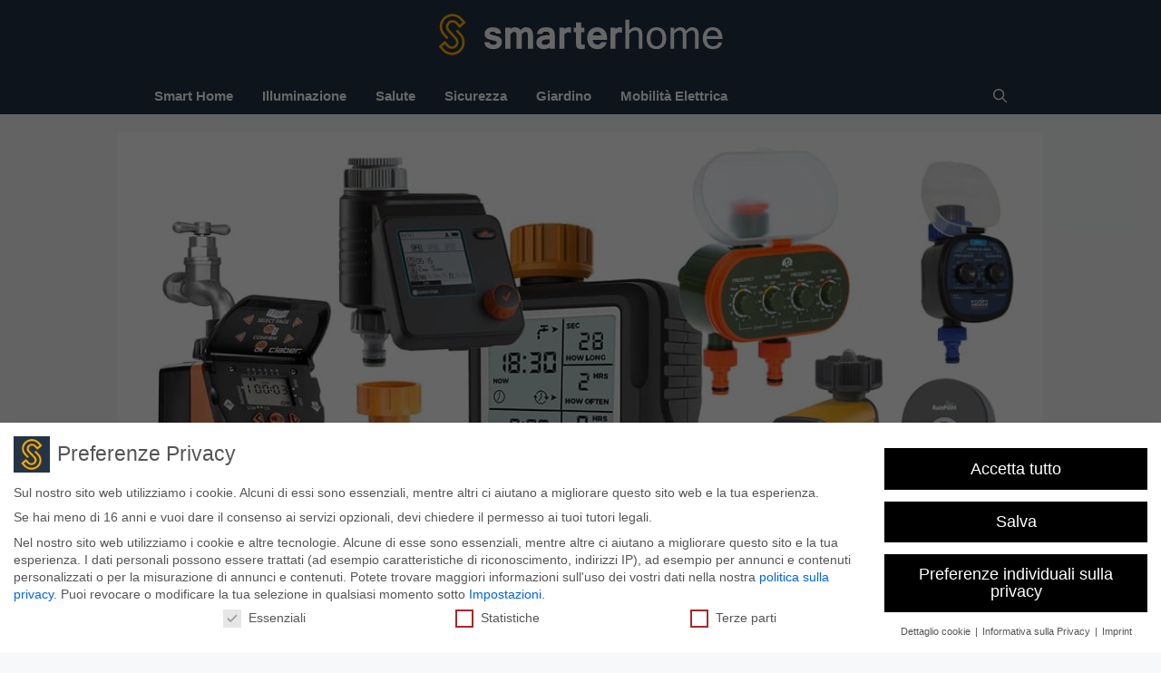

--- FILE ---
content_type: text/html; charset=UTF-8
request_url: https://smarterhome.it/centralina-irrigazione/
body_size: 45330
content:
<!DOCTYPE html>
<html lang="it-IT">
<head><meta charset="UTF-8"><script>if(navigator.userAgent.match(/MSIE|Internet Explorer/i)||navigator.userAgent.match(/Trident\/7\..*?rv:11/i)){var href=document.location.href;if(!href.match(/[?&]nowprocket/)){if(href.indexOf("?")==-1){if(href.indexOf("#")==-1){document.location.href=href+"?nowprocket=1"}else{document.location.href=href.replace("#","?nowprocket=1#")}}else{if(href.indexOf("#")==-1){document.location.href=href+"&nowprocket=1"}else{document.location.href=href.replace("#","&nowprocket=1#")}}}}</script><script>class RocketLazyLoadScripts{constructor(){this.v="1.2.3",this.triggerEvents=["keydown","mousedown","mousemove","touchmove","touchstart","touchend","wheel"],this.userEventHandler=this._triggerListener.bind(this),this.touchStartHandler=this._onTouchStart.bind(this),this.touchMoveHandler=this._onTouchMove.bind(this),this.touchEndHandler=this._onTouchEnd.bind(this),this.clickHandler=this._onClick.bind(this),this.interceptedClicks=[],window.addEventListener("pageshow",t=>{this.persisted=t.persisted}),window.addEventListener("DOMContentLoaded",()=>{this._preconnect3rdParties()}),this.delayedScripts={normal:[],async:[],defer:[]},this.trash=[],this.allJQueries=[]}_addUserInteractionListener(t){if(document.hidden){t._triggerListener();return}this.triggerEvents.forEach(e=>window.addEventListener(e,t.userEventHandler,{passive:!0})),window.addEventListener("touchstart",t.touchStartHandler,{passive:!0}),window.addEventListener("mousedown",t.touchStartHandler),document.addEventListener("visibilitychange",t.userEventHandler)}_removeUserInteractionListener(){this.triggerEvents.forEach(t=>window.removeEventListener(t,this.userEventHandler,{passive:!0})),document.removeEventListener("visibilitychange",this.userEventHandler)}_onTouchStart(t){"HTML"!==t.target.tagName&&(window.addEventListener("touchend",this.touchEndHandler),window.addEventListener("mouseup",this.touchEndHandler),window.addEventListener("touchmove",this.touchMoveHandler,{passive:!0}),window.addEventListener("mousemove",this.touchMoveHandler),t.target.addEventListener("click",this.clickHandler),this._renameDOMAttribute(t.target,"onclick","rocket-onclick"),this._pendingClickStarted())}_onTouchMove(t){window.removeEventListener("touchend",this.touchEndHandler),window.removeEventListener("mouseup",this.touchEndHandler),window.removeEventListener("touchmove",this.touchMoveHandler,{passive:!0}),window.removeEventListener("mousemove",this.touchMoveHandler),t.target.removeEventListener("click",this.clickHandler),this._renameDOMAttribute(t.target,"rocket-onclick","onclick"),this._pendingClickFinished()}_onTouchEnd(t){window.removeEventListener("touchend",this.touchEndHandler),window.removeEventListener("mouseup",this.touchEndHandler),window.removeEventListener("touchmove",this.touchMoveHandler,{passive:!0}),window.removeEventListener("mousemove",this.touchMoveHandler)}_onClick(t){t.target.removeEventListener("click",this.clickHandler),this._renameDOMAttribute(t.target,"rocket-onclick","onclick"),this.interceptedClicks.push(t),t.preventDefault(),t.stopPropagation(),t.stopImmediatePropagation(),this._pendingClickFinished()}_replayClicks(){window.removeEventListener("touchstart",this.touchStartHandler,{passive:!0}),window.removeEventListener("mousedown",this.touchStartHandler),this.interceptedClicks.forEach(t=>{t.target.dispatchEvent(new MouseEvent("click",{view:t.view,bubbles:!0,cancelable:!0}))})}_waitForPendingClicks(){return new Promise(t=>{this._isClickPending?this._pendingClickFinished=t:t()})}_pendingClickStarted(){this._isClickPending=!0}_pendingClickFinished(){this._isClickPending=!1}_renameDOMAttribute(t,e,r){t.hasAttribute&&t.hasAttribute(e)&&(event.target.setAttribute(r,event.target.getAttribute(e)),event.target.removeAttribute(e))}_triggerListener(){this._removeUserInteractionListener(this),"loading"===document.readyState?document.addEventListener("DOMContentLoaded",this._loadEverythingNow.bind(this)):this._loadEverythingNow()}_preconnect3rdParties(){let t=[];document.querySelectorAll("script[type=rocketlazyloadscript]").forEach(e=>{if(e.hasAttribute("src")){let r=new URL(e.src).origin;r!==location.origin&&t.push({src:r,crossOrigin:e.crossOrigin||"module"===e.getAttribute("data-rocket-type")})}}),t=[...new Map(t.map(t=>[JSON.stringify(t),t])).values()],this._batchInjectResourceHints(t,"preconnect")}async _loadEverythingNow(){this.lastBreath=Date.now(),this._delayEventListeners(this),this._delayJQueryReady(this),this._handleDocumentWrite(),this._registerAllDelayedScripts(),this._preloadAllScripts(),await this._loadScriptsFromList(this.delayedScripts.normal),await this._loadScriptsFromList(this.delayedScripts.defer),await this._loadScriptsFromList(this.delayedScripts.async);try{await this._triggerDOMContentLoaded(),await this._triggerWindowLoad()}catch(t){console.error(t)}window.dispatchEvent(new Event("rocket-allScriptsLoaded")),this._waitForPendingClicks().then(()=>{this._replayClicks()}),this._emptyTrash()}_registerAllDelayedScripts(){document.querySelectorAll("script[type=rocketlazyloadscript]").forEach(t=>{t.hasAttribute("data-rocket-src")?t.hasAttribute("async")&&!1!==t.async?this.delayedScripts.async.push(t):t.hasAttribute("defer")&&!1!==t.defer||"module"===t.getAttribute("data-rocket-type")?this.delayedScripts.defer.push(t):this.delayedScripts.normal.push(t):this.delayedScripts.normal.push(t)})}async _transformScript(t){return new Promise((await this._littleBreath(),navigator.userAgent.indexOf("Firefox/")>0||""===navigator.vendor)?e=>{let r=document.createElement("script");[...t.attributes].forEach(t=>{let e=t.nodeName;"type"!==e&&("data-rocket-type"===e&&(e="type"),"data-rocket-src"===e&&(e="src"),r.setAttribute(e,t.nodeValue))}),t.text&&(r.text=t.text),r.hasAttribute("src")?(r.addEventListener("load",e),r.addEventListener("error",e)):(r.text=t.text,e());try{t.parentNode.replaceChild(r,t)}catch(i){e()}}:async e=>{function r(){t.setAttribute("data-rocket-status","failed"),e()}try{let i=t.getAttribute("data-rocket-type"),n=t.getAttribute("data-rocket-src");t.text,i?(t.type=i,t.removeAttribute("data-rocket-type")):t.removeAttribute("type"),t.addEventListener("load",function r(){t.setAttribute("data-rocket-status","executed"),e()}),t.addEventListener("error",r),n?(t.removeAttribute("data-rocket-src"),t.src=n):t.src="data:text/javascript;base64,"+window.btoa(unescape(encodeURIComponent(t.text)))}catch(s){r()}})}async _loadScriptsFromList(t){let e=t.shift();return e&&e.isConnected?(await this._transformScript(e),this._loadScriptsFromList(t)):Promise.resolve()}_preloadAllScripts(){this._batchInjectResourceHints([...this.delayedScripts.normal,...this.delayedScripts.defer,...this.delayedScripts.async],"preload")}_batchInjectResourceHints(t,e){var r=document.createDocumentFragment();t.forEach(t=>{let i=t.getAttribute&&t.getAttribute("data-rocket-src")||t.src;if(i){let n=document.createElement("link");n.href=i,n.rel=e,"preconnect"!==e&&(n.as="script"),t.getAttribute&&"module"===t.getAttribute("data-rocket-type")&&(n.crossOrigin=!0),t.crossOrigin&&(n.crossOrigin=t.crossOrigin),t.integrity&&(n.integrity=t.integrity),r.appendChild(n),this.trash.push(n)}}),document.head.appendChild(r)}_delayEventListeners(t){let e={};function r(t,r){!function t(r){!e[r]&&(e[r]={originalFunctions:{add:r.addEventListener,remove:r.removeEventListener},eventsToRewrite:[]},r.addEventListener=function(){arguments[0]=i(arguments[0]),e[r].originalFunctions.add.apply(r,arguments)},r.removeEventListener=function(){arguments[0]=i(arguments[0]),e[r].originalFunctions.remove.apply(r,arguments)});function i(t){return e[r].eventsToRewrite.indexOf(t)>=0?"rocket-"+t:t}}(t),e[t].eventsToRewrite.push(r)}function i(t,e){let r=t[e];Object.defineProperty(t,e,{get:()=>r||function(){},set(i){t["rocket"+e]=r=i}})}r(document,"DOMContentLoaded"),r(window,"DOMContentLoaded"),r(window,"load"),r(window,"pageshow"),r(document,"readystatechange"),i(document,"onreadystatechange"),i(window,"onload"),i(window,"onpageshow")}_delayJQueryReady(t){let e;function r(r){if(r&&r.fn&&!t.allJQueries.includes(r)){r.fn.ready=r.fn.init.prototype.ready=function(e){return t.domReadyFired?e.bind(document)(r):document.addEventListener("rocket-DOMContentLoaded",()=>e.bind(document)(r)),r([])};let i=r.fn.on;r.fn.on=r.fn.init.prototype.on=function(){if(this[0]===window){function t(t){return t.split(" ").map(t=>"load"===t||0===t.indexOf("load.")?"rocket-jquery-load":t).join(" ")}"string"==typeof arguments[0]||arguments[0]instanceof String?arguments[0]=t(arguments[0]):"object"==typeof arguments[0]&&Object.keys(arguments[0]).forEach(e=>{let r=arguments[0][e];delete arguments[0][e],arguments[0][t(e)]=r})}return i.apply(this,arguments),this},t.allJQueries.push(r)}e=r}r(window.jQuery),Object.defineProperty(window,"jQuery",{get:()=>e,set(t){r(t)}})}async _triggerDOMContentLoaded(){this.domReadyFired=!0,await this._littleBreath(),document.dispatchEvent(new Event("rocket-DOMContentLoaded")),await this._littleBreath(),window.dispatchEvent(new Event("rocket-DOMContentLoaded")),await this._littleBreath(),document.dispatchEvent(new Event("rocket-readystatechange")),await this._littleBreath(),document.rocketonreadystatechange&&document.rocketonreadystatechange()}async _triggerWindowLoad(){await this._littleBreath(),window.dispatchEvent(new Event("rocket-load")),await this._littleBreath(),window.rocketonload&&window.rocketonload(),await this._littleBreath(),this.allJQueries.forEach(t=>t(window).trigger("rocket-jquery-load")),await this._littleBreath();let t=new Event("rocket-pageshow");t.persisted=this.persisted,window.dispatchEvent(t),await this._littleBreath(),window.rocketonpageshow&&window.rocketonpageshow({persisted:this.persisted})}_handleDocumentWrite(){let t=new Map;document.write=document.writeln=function(e){let r=document.currentScript;r||console.error("WPRocket unable to document.write this: "+e);let i=document.createRange(),n=r.parentElement,s=t.get(r);void 0===s&&(s=r.nextSibling,t.set(r,s));let a=document.createDocumentFragment();i.setStart(a,0),a.appendChild(i.createContextualFragment(e)),n.insertBefore(a,s)}}async _littleBreath(){Date.now()-this.lastBreath>45&&(await this._requestAnimFrame(),this.lastBreath=Date.now())}async _requestAnimFrame(){return document.hidden?new Promise(t=>setTimeout(t)):new Promise(t=>requestAnimationFrame(t))}_emptyTrash(){this.trash.forEach(t=>t.remove())}static run(){let t=new RocketLazyLoadScripts;t._addUserInteractionListener(t)}}RocketLazyLoadScripts.run();</script>
	
	<link rel="profile" href="https://gmpg.org/xfn/11">
	<meta name='robots' content='index, follow, max-image-preview:large, max-snippet:-1, max-video-preview:-1' />
<meta name="viewport" content="width=device-width, initial-scale=1">
	<!-- This site is optimized with the Yoast SEO Premium plugin v20.13 (Yoast SEO v24.6) - https://yoast.com/wordpress/plugins/seo/ -->
	<title>Le 8 Migliori Centraline Irrigazione | Smarterhome</title>
	<meta name="description" content="Abbiamo comparato Centraline per Irrigazione e selezionato quelle più raccomandabili. Inoltre: Bestseller e offerte attuali per Centraline Irrigazione." />
	<link rel="canonical" href="https://smarterhome.it/centralina-irrigazione/" />
	<meta property="og:locale" content="it_IT" />
	<meta property="og:type" content="article" />
	<meta property="og:title" content="Le 8 Migliori Centraline Irrigazione" />
	<meta property="og:description" content="Abbiamo comparato Centraline per Irrigazione e selezionato quelle più raccomandabili. Inoltre: Bestseller e offerte attuali per Centraline Irrigazione." />
	<meta property="og:url" content="https://smarterhome.it/centralina-irrigazione/" />
	<meta property="og:site_name" content="Smarterhome" />
	<meta property="article:publisher" content="https://www.facebook.com/smarterhome.official/" />
	<meta property="article:author" content="https://www.facebook.com/miglioreinrete.official" />
	<meta property="article:published_time" content="2023-08-30T06:16:07+00:00" />
	<meta property="article:modified_time" content="2023-08-30T06:16:09+00:00" />
	<meta property="og:image" content="https://smarterhome.it/wp-content/uploads/2022/02/centralina-irrigazione.jpg" />
	<meta property="og:image:width" content="1020" />
	<meta property="og:image:height" content="535" />
	<meta property="og:image:type" content="image/jpeg" />
	<meta name="author" content="Miglioreinrete" />
	<script type="application/ld+json" class="yoast-schema-graph">{"@context":"https://schema.org","@graph":[{"@type":"Article","@id":"https://smarterhome.it/centralina-irrigazione/#article","isPartOf":{"@id":"https://smarterhome.it/centralina-irrigazione/"},"author":{"name":"Miglioreinrete","@id":"https://smarterhome.it/#/schema/person/b1c1c78e34cf01a04f21dc69d46d960c"},"headline":"Le 8 Migliori Centraline Irrigazione","datePublished":"2023-08-30T06:16:07+00:00","dateModified":"2023-08-30T06:16:09+00:00","mainEntityOfPage":{"@id":"https://smarterhome.it/centralina-irrigazione/"},"wordCount":568,"publisher":{"@id":"https://smarterhome.it/#organization"},"image":{"@id":"https://smarterhome.it/centralina-irrigazione/#primaryimage"},"thumbnailUrl":"https://smarterhome.it/wp-content/uploads/2022/02/centralina-irrigazione.jpg","articleSection":["Smart Home"],"inLanguage":"it-IT"},{"@type":"WebPage","@id":"https://smarterhome.it/centralina-irrigazione/","url":"https://smarterhome.it/centralina-irrigazione/","name":"Le 8 Migliori Centraline Irrigazione | Smarterhome","isPartOf":{"@id":"https://smarterhome.it/#website"},"primaryImageOfPage":{"@id":"https://smarterhome.it/centralina-irrigazione/#primaryimage"},"image":{"@id":"https://smarterhome.it/centralina-irrigazione/#primaryimage"},"thumbnailUrl":"https://smarterhome.it/wp-content/uploads/2022/02/centralina-irrigazione.jpg","datePublished":"2023-08-30T06:16:07+00:00","dateModified":"2023-08-30T06:16:09+00:00","description":"Abbiamo comparato Centraline per Irrigazione e selezionato quelle più raccomandabili. Inoltre: Bestseller e offerte attuali per Centraline Irrigazione.","breadcrumb":{"@id":"https://smarterhome.it/centralina-irrigazione/#breadcrumb"},"inLanguage":"it-IT","potentialAction":[{"@type":"ReadAction","target":["https://smarterhome.it/centralina-irrigazione/"]}]},{"@type":"ImageObject","inLanguage":"it-IT","@id":"https://smarterhome.it/centralina-irrigazione/#primaryimage","url":"https://smarterhome.it/wp-content/uploads/2022/02/centralina-irrigazione.jpg","contentUrl":"https://smarterhome.it/wp-content/uploads/2022/02/centralina-irrigazione.jpg","width":1020,"height":535,"caption":"centralina-irrigazione"},{"@type":"BreadcrumbList","@id":"https://smarterhome.it/centralina-irrigazione/#breadcrumb","itemListElement":[{"@type":"ListItem","position":1,"name":"Home","item":"https://smarterhome.it/"},{"@type":"ListItem","position":2,"name":"Smart Home","item":"https://smarterhome.it/smart-home/"},{"@type":"ListItem","position":3,"name":"Le 8 Migliori Centraline Irrigazione"}]},{"@type":"WebSite","@id":"https://smarterhome.it/#website","url":"https://smarterhome.it/","name":"Smarterhome","description":"Vivere più Smart","publisher":{"@id":"https://smarterhome.it/#organization"},"potentialAction":[{"@type":"SearchAction","target":{"@type":"EntryPoint","urlTemplate":"https://smarterhome.it/?s={search_term_string}"},"query-input":{"@type":"PropertyValueSpecification","valueRequired":true,"valueName":"search_term_string"}}],"inLanguage":"it-IT"},{"@type":"Organization","@id":"https://smarterhome.it/#organization","name":"Smarter Home","url":"https://smarterhome.it/","logo":{"@type":"ImageObject","inLanguage":"it-IT","@id":"https://smarterhome.it/#/schema/logo/image/","url":"https://smarterhome.it/wp-content/uploads/2021/03/smarterhome-favicon.png","contentUrl":"https://smarterhome.it/wp-content/uploads/2021/03/smarterhome-favicon.png","width":512,"height":512,"caption":"Smarter Home"},"image":{"@id":"https://smarterhome.it/#/schema/logo/image/"},"sameAs":["https://www.facebook.com/smarterhome.official/"]},{"@type":"Person","@id":"https://smarterhome.it/#/schema/person/b1c1c78e34cf01a04f21dc69d46d960c","name":"Miglioreinrete","image":{"@type":"ImageObject","inLanguage":"it-IT","@id":"https://smarterhome.it/#/schema/person/image/","url":"https://secure.gravatar.com/avatar/2a5be6b9ff141df1d48b23742ab893865ea96ecf458ba8a9af7970d95717d935?s=96&d=blank&r=g","contentUrl":"https://secure.gravatar.com/avatar/2a5be6b9ff141df1d48b23742ab893865ea96ecf458ba8a9af7970d95717d935?s=96&d=blank&r=g","caption":"Miglioreinrete"},"description":"Miglioreinrete è uno dei più grandi siti italiani di consigli e confronti sui prodotti più popolari per la casa e la cucina, il fai da te, l'auto e la moto, il tempo libero e lo sport, i bambini, la salute e l'igiene personale. Gli oltre 300.000 visitatori mensili trovano su miglioreinrete.it informazioni e consigli utili su oltre 30.000 prodotti.","sameAs":["https://miglioreinrete.it","https://www.facebook.com/miglioreinrete.official","https://www.pinterest.it/miglioreinrete"],"url":"https://smarterhome.it/author/miglioreinrete/"}]}</script>
	<!-- / Yoast SEO Premium plugin. -->



<link rel="alternate" type="application/rss+xml" title="Smarterhome &raquo; Feed" href="https://smarterhome.it/feed/" />
<link rel="alternate" type="application/rss+xml" title="Smarterhome &raquo; Feed dei commenti" href="https://smarterhome.it/comments/feed/" />
<link rel="alternate" title="oEmbed (JSON)" type="application/json+oembed" href="https://smarterhome.it/wp-json/oembed/1.0/embed?url=https%3A%2F%2Fsmarterhome.it%2Fcentralina-irrigazione%2F" />
<link rel="alternate" title="oEmbed (XML)" type="text/xml+oembed" href="https://smarterhome.it/wp-json/oembed/1.0/embed?url=https%3A%2F%2Fsmarterhome.it%2Fcentralina-irrigazione%2F&#038;format=xml" />
<style id='wp-img-auto-sizes-contain-inline-css'>
img:is([sizes=auto i],[sizes^="auto," i]){contain-intrinsic-size:3000px 1500px}
/*# sourceURL=wp-img-auto-sizes-contain-inline-css */
</style>
<style id='wp-emoji-styles-inline-css'>

	img.wp-smiley, img.emoji {
		display: inline !important;
		border: none !important;
		box-shadow: none !important;
		height: 1em !important;
		width: 1em !important;
		margin: 0 0.07em !important;
		vertical-align: -0.1em !important;
		background: none !important;
		padding: 0 !important;
	}
/*# sourceURL=wp-emoji-styles-inline-css */
</style>
<style id='wp-block-library-inline-css'>
:root{--wp-block-synced-color:#7a00df;--wp-block-synced-color--rgb:122,0,223;--wp-bound-block-color:var(--wp-block-synced-color);--wp-editor-canvas-background:#ddd;--wp-admin-theme-color:#007cba;--wp-admin-theme-color--rgb:0,124,186;--wp-admin-theme-color-darker-10:#006ba1;--wp-admin-theme-color-darker-10--rgb:0,107,160.5;--wp-admin-theme-color-darker-20:#005a87;--wp-admin-theme-color-darker-20--rgb:0,90,135;--wp-admin-border-width-focus:2px}@media (min-resolution:192dpi){:root{--wp-admin-border-width-focus:1.5px}}.wp-element-button{cursor:pointer}:root .has-very-light-gray-background-color{background-color:#eee}:root .has-very-dark-gray-background-color{background-color:#313131}:root .has-very-light-gray-color{color:#eee}:root .has-very-dark-gray-color{color:#313131}:root .has-vivid-green-cyan-to-vivid-cyan-blue-gradient-background{background:linear-gradient(135deg,#00d084,#0693e3)}:root .has-purple-crush-gradient-background{background:linear-gradient(135deg,#34e2e4,#4721fb 50%,#ab1dfe)}:root .has-hazy-dawn-gradient-background{background:linear-gradient(135deg,#faaca8,#dad0ec)}:root .has-subdued-olive-gradient-background{background:linear-gradient(135deg,#fafae1,#67a671)}:root .has-atomic-cream-gradient-background{background:linear-gradient(135deg,#fdd79a,#004a59)}:root .has-nightshade-gradient-background{background:linear-gradient(135deg,#330968,#31cdcf)}:root .has-midnight-gradient-background{background:linear-gradient(135deg,#020381,#2874fc)}:root{--wp--preset--font-size--normal:16px;--wp--preset--font-size--huge:42px}.has-regular-font-size{font-size:1em}.has-larger-font-size{font-size:2.625em}.has-normal-font-size{font-size:var(--wp--preset--font-size--normal)}.has-huge-font-size{font-size:var(--wp--preset--font-size--huge)}.has-text-align-center{text-align:center}.has-text-align-left{text-align:left}.has-text-align-right{text-align:right}.has-fit-text{white-space:nowrap!important}#end-resizable-editor-section{display:none}.aligncenter{clear:both}.items-justified-left{justify-content:flex-start}.items-justified-center{justify-content:center}.items-justified-right{justify-content:flex-end}.items-justified-space-between{justify-content:space-between}.screen-reader-text{border:0;clip-path:inset(50%);height:1px;margin:-1px;overflow:hidden;padding:0;position:absolute;width:1px;word-wrap:normal!important}.screen-reader-text:focus{background-color:#ddd;clip-path:none;color:#444;display:block;font-size:1em;height:auto;left:5px;line-height:normal;padding:15px 23px 14px;text-decoration:none;top:5px;width:auto;z-index:100000}html :where(.has-border-color){border-style:solid}html :where([style*=border-top-color]){border-top-style:solid}html :where([style*=border-right-color]){border-right-style:solid}html :where([style*=border-bottom-color]){border-bottom-style:solid}html :where([style*=border-left-color]){border-left-style:solid}html :where([style*=border-width]){border-style:solid}html :where([style*=border-top-width]){border-top-style:solid}html :where([style*=border-right-width]){border-right-style:solid}html :where([style*=border-bottom-width]){border-bottom-style:solid}html :where([style*=border-left-width]){border-left-style:solid}html :where(img[class*=wp-image-]){height:auto;max-width:100%}:where(figure){margin:0 0 1em}html :where(.is-position-sticky){--wp-admin--admin-bar--position-offset:var(--wp-admin--admin-bar--height,0px)}@media screen and (max-width:600px){html :where(.is-position-sticky){--wp-admin--admin-bar--position-offset:0px}}

/*# sourceURL=wp-block-library-inline-css */
</style><style id='global-styles-inline-css'>
:root{--wp--preset--aspect-ratio--square: 1;--wp--preset--aspect-ratio--4-3: 4/3;--wp--preset--aspect-ratio--3-4: 3/4;--wp--preset--aspect-ratio--3-2: 3/2;--wp--preset--aspect-ratio--2-3: 2/3;--wp--preset--aspect-ratio--16-9: 16/9;--wp--preset--aspect-ratio--9-16: 9/16;--wp--preset--color--black: #000000;--wp--preset--color--cyan-bluish-gray: #abb8c3;--wp--preset--color--white: #ffffff;--wp--preset--color--pale-pink: #f78da7;--wp--preset--color--vivid-red: #cf2e2e;--wp--preset--color--luminous-vivid-orange: #ff6900;--wp--preset--color--luminous-vivid-amber: #fcb900;--wp--preset--color--light-green-cyan: #7bdcb5;--wp--preset--color--vivid-green-cyan: #00d084;--wp--preset--color--pale-cyan-blue: #8ed1fc;--wp--preset--color--vivid-cyan-blue: #0693e3;--wp--preset--color--vivid-purple: #9b51e0;--wp--preset--color--contrast: var(--contrast);--wp--preset--color--contrast-2: var(--contrast-2);--wp--preset--color--contrast-3: var(--contrast-3);--wp--preset--color--base: var(--base);--wp--preset--color--base-2: var(--base-2);--wp--preset--color--base-3: var(--base-3);--wp--preset--color--accent: var(--accent);--wp--preset--gradient--vivid-cyan-blue-to-vivid-purple: linear-gradient(135deg,rgb(6,147,227) 0%,rgb(155,81,224) 100%);--wp--preset--gradient--light-green-cyan-to-vivid-green-cyan: linear-gradient(135deg,rgb(122,220,180) 0%,rgb(0,208,130) 100%);--wp--preset--gradient--luminous-vivid-amber-to-luminous-vivid-orange: linear-gradient(135deg,rgb(252,185,0) 0%,rgb(255,105,0) 100%);--wp--preset--gradient--luminous-vivid-orange-to-vivid-red: linear-gradient(135deg,rgb(255,105,0) 0%,rgb(207,46,46) 100%);--wp--preset--gradient--very-light-gray-to-cyan-bluish-gray: linear-gradient(135deg,rgb(238,238,238) 0%,rgb(169,184,195) 100%);--wp--preset--gradient--cool-to-warm-spectrum: linear-gradient(135deg,rgb(74,234,220) 0%,rgb(151,120,209) 20%,rgb(207,42,186) 40%,rgb(238,44,130) 60%,rgb(251,105,98) 80%,rgb(254,248,76) 100%);--wp--preset--gradient--blush-light-purple: linear-gradient(135deg,rgb(255,206,236) 0%,rgb(152,150,240) 100%);--wp--preset--gradient--blush-bordeaux: linear-gradient(135deg,rgb(254,205,165) 0%,rgb(254,45,45) 50%,rgb(107,0,62) 100%);--wp--preset--gradient--luminous-dusk: linear-gradient(135deg,rgb(255,203,112) 0%,rgb(199,81,192) 50%,rgb(65,88,208) 100%);--wp--preset--gradient--pale-ocean: linear-gradient(135deg,rgb(255,245,203) 0%,rgb(182,227,212) 50%,rgb(51,167,181) 100%);--wp--preset--gradient--electric-grass: linear-gradient(135deg,rgb(202,248,128) 0%,rgb(113,206,126) 100%);--wp--preset--gradient--midnight: linear-gradient(135deg,rgb(2,3,129) 0%,rgb(40,116,252) 100%);--wp--preset--font-size--small: 13px;--wp--preset--font-size--medium: 20px;--wp--preset--font-size--large: 36px;--wp--preset--font-size--x-large: 42px;--wp--preset--spacing--20: 0.44rem;--wp--preset--spacing--30: 0.67rem;--wp--preset--spacing--40: 1rem;--wp--preset--spacing--50: 1.5rem;--wp--preset--spacing--60: 2.25rem;--wp--preset--spacing--70: 3.38rem;--wp--preset--spacing--80: 5.06rem;--wp--preset--shadow--natural: 6px 6px 9px rgba(0, 0, 0, 0.2);--wp--preset--shadow--deep: 12px 12px 50px rgba(0, 0, 0, 0.4);--wp--preset--shadow--sharp: 6px 6px 0px rgba(0, 0, 0, 0.2);--wp--preset--shadow--outlined: 6px 6px 0px -3px rgb(255, 255, 255), 6px 6px rgb(0, 0, 0);--wp--preset--shadow--crisp: 6px 6px 0px rgb(0, 0, 0);}:where(.is-layout-flex){gap: 0.5em;}:where(.is-layout-grid){gap: 0.5em;}body .is-layout-flex{display: flex;}.is-layout-flex{flex-wrap: wrap;align-items: center;}.is-layout-flex > :is(*, div){margin: 0;}body .is-layout-grid{display: grid;}.is-layout-grid > :is(*, div){margin: 0;}:where(.wp-block-columns.is-layout-flex){gap: 2em;}:where(.wp-block-columns.is-layout-grid){gap: 2em;}:where(.wp-block-post-template.is-layout-flex){gap: 1.25em;}:where(.wp-block-post-template.is-layout-grid){gap: 1.25em;}.has-black-color{color: var(--wp--preset--color--black) !important;}.has-cyan-bluish-gray-color{color: var(--wp--preset--color--cyan-bluish-gray) !important;}.has-white-color{color: var(--wp--preset--color--white) !important;}.has-pale-pink-color{color: var(--wp--preset--color--pale-pink) !important;}.has-vivid-red-color{color: var(--wp--preset--color--vivid-red) !important;}.has-luminous-vivid-orange-color{color: var(--wp--preset--color--luminous-vivid-orange) !important;}.has-luminous-vivid-amber-color{color: var(--wp--preset--color--luminous-vivid-amber) !important;}.has-light-green-cyan-color{color: var(--wp--preset--color--light-green-cyan) !important;}.has-vivid-green-cyan-color{color: var(--wp--preset--color--vivid-green-cyan) !important;}.has-pale-cyan-blue-color{color: var(--wp--preset--color--pale-cyan-blue) !important;}.has-vivid-cyan-blue-color{color: var(--wp--preset--color--vivid-cyan-blue) !important;}.has-vivid-purple-color{color: var(--wp--preset--color--vivid-purple) !important;}.has-black-background-color{background-color: var(--wp--preset--color--black) !important;}.has-cyan-bluish-gray-background-color{background-color: var(--wp--preset--color--cyan-bluish-gray) !important;}.has-white-background-color{background-color: var(--wp--preset--color--white) !important;}.has-pale-pink-background-color{background-color: var(--wp--preset--color--pale-pink) !important;}.has-vivid-red-background-color{background-color: var(--wp--preset--color--vivid-red) !important;}.has-luminous-vivid-orange-background-color{background-color: var(--wp--preset--color--luminous-vivid-orange) !important;}.has-luminous-vivid-amber-background-color{background-color: var(--wp--preset--color--luminous-vivid-amber) !important;}.has-light-green-cyan-background-color{background-color: var(--wp--preset--color--light-green-cyan) !important;}.has-vivid-green-cyan-background-color{background-color: var(--wp--preset--color--vivid-green-cyan) !important;}.has-pale-cyan-blue-background-color{background-color: var(--wp--preset--color--pale-cyan-blue) !important;}.has-vivid-cyan-blue-background-color{background-color: var(--wp--preset--color--vivid-cyan-blue) !important;}.has-vivid-purple-background-color{background-color: var(--wp--preset--color--vivid-purple) !important;}.has-black-border-color{border-color: var(--wp--preset--color--black) !important;}.has-cyan-bluish-gray-border-color{border-color: var(--wp--preset--color--cyan-bluish-gray) !important;}.has-white-border-color{border-color: var(--wp--preset--color--white) !important;}.has-pale-pink-border-color{border-color: var(--wp--preset--color--pale-pink) !important;}.has-vivid-red-border-color{border-color: var(--wp--preset--color--vivid-red) !important;}.has-luminous-vivid-orange-border-color{border-color: var(--wp--preset--color--luminous-vivid-orange) !important;}.has-luminous-vivid-amber-border-color{border-color: var(--wp--preset--color--luminous-vivid-amber) !important;}.has-light-green-cyan-border-color{border-color: var(--wp--preset--color--light-green-cyan) !important;}.has-vivid-green-cyan-border-color{border-color: var(--wp--preset--color--vivid-green-cyan) !important;}.has-pale-cyan-blue-border-color{border-color: var(--wp--preset--color--pale-cyan-blue) !important;}.has-vivid-cyan-blue-border-color{border-color: var(--wp--preset--color--vivid-cyan-blue) !important;}.has-vivid-purple-border-color{border-color: var(--wp--preset--color--vivid-purple) !important;}.has-vivid-cyan-blue-to-vivid-purple-gradient-background{background: var(--wp--preset--gradient--vivid-cyan-blue-to-vivid-purple) !important;}.has-light-green-cyan-to-vivid-green-cyan-gradient-background{background: var(--wp--preset--gradient--light-green-cyan-to-vivid-green-cyan) !important;}.has-luminous-vivid-amber-to-luminous-vivid-orange-gradient-background{background: var(--wp--preset--gradient--luminous-vivid-amber-to-luminous-vivid-orange) !important;}.has-luminous-vivid-orange-to-vivid-red-gradient-background{background: var(--wp--preset--gradient--luminous-vivid-orange-to-vivid-red) !important;}.has-very-light-gray-to-cyan-bluish-gray-gradient-background{background: var(--wp--preset--gradient--very-light-gray-to-cyan-bluish-gray) !important;}.has-cool-to-warm-spectrum-gradient-background{background: var(--wp--preset--gradient--cool-to-warm-spectrum) !important;}.has-blush-light-purple-gradient-background{background: var(--wp--preset--gradient--blush-light-purple) !important;}.has-blush-bordeaux-gradient-background{background: var(--wp--preset--gradient--blush-bordeaux) !important;}.has-luminous-dusk-gradient-background{background: var(--wp--preset--gradient--luminous-dusk) !important;}.has-pale-ocean-gradient-background{background: var(--wp--preset--gradient--pale-ocean) !important;}.has-electric-grass-gradient-background{background: var(--wp--preset--gradient--electric-grass) !important;}.has-midnight-gradient-background{background: var(--wp--preset--gradient--midnight) !important;}.has-small-font-size{font-size: var(--wp--preset--font-size--small) !important;}.has-medium-font-size{font-size: var(--wp--preset--font-size--medium) !important;}.has-large-font-size{font-size: var(--wp--preset--font-size--large) !important;}.has-x-large-font-size{font-size: var(--wp--preset--font-size--x-large) !important;}
/*# sourceURL=global-styles-inline-css */
</style>

<style id='classic-theme-styles-inline-css'>
/*! This file is auto-generated */
.wp-block-button__link{color:#fff;background-color:#32373c;border-radius:9999px;box-shadow:none;text-decoration:none;padding:calc(.667em + 2px) calc(1.333em + 2px);font-size:1.125em}.wp-block-file__button{background:#32373c;color:#fff;text-decoration:none}
/*# sourceURL=/wp-includes/css/classic-themes.min.css */
</style>
<link data-minify="1" rel='stylesheet' id='dashicons-css' href='https://smarterhome.it/wp-content/cache/min/1/wp-includes/css/dashicons.min.css?ver=1764105487' media='all' />
<link rel='stylesheet' id='admin-bar-css' href='https://smarterhome.it/wp-includes/css/admin-bar.min.css?ver=6.9' media='all' />
<style id='admin-bar-inline-css'>

    /* Hide CanvasJS credits for P404 charts specifically */
    #p404RedirectChart .canvasjs-chart-credit {
        display: none !important;
    }
    
    #p404RedirectChart canvas {
        border-radius: 6px;
    }

    .p404-redirect-adminbar-weekly-title {
        font-weight: bold;
        font-size: 14px;
        color: #fff;
        margin-bottom: 6px;
    }

    #wpadminbar #wp-admin-bar-p404_free_top_button .ab-icon:before {
        content: "\f103";
        color: #dc3545;
        top: 3px;
    }
    
    #wp-admin-bar-p404_free_top_button .ab-item {
        min-width: 80px !important;
        padding: 0px !important;
    }
    
    /* Ensure proper positioning and z-index for P404 dropdown */
    .p404-redirect-adminbar-dropdown-wrap { 
        min-width: 0; 
        padding: 0;
        position: static !important;
    }
    
    #wpadminbar #wp-admin-bar-p404_free_top_button_dropdown {
        position: static !important;
    }
    
    #wpadminbar #wp-admin-bar-p404_free_top_button_dropdown .ab-item {
        padding: 0 !important;
        margin: 0 !important;
    }
    
    .p404-redirect-dropdown-container {
        min-width: 340px;
        padding: 18px 18px 12px 18px;
        background: #23282d !important;
        color: #fff;
        border-radius: 12px;
        box-shadow: 0 8px 32px rgba(0,0,0,0.25);
        margin-top: 10px;
        position: relative !important;
        z-index: 999999 !important;
        display: block !important;
        border: 1px solid #444;
    }
    
    /* Ensure P404 dropdown appears on hover */
    #wpadminbar #wp-admin-bar-p404_free_top_button .p404-redirect-dropdown-container { 
        display: none !important;
    }
    
    #wpadminbar #wp-admin-bar-p404_free_top_button:hover .p404-redirect-dropdown-container { 
        display: block !important;
    }
    
    #wpadminbar #wp-admin-bar-p404_free_top_button:hover #wp-admin-bar-p404_free_top_button_dropdown .p404-redirect-dropdown-container {
        display: block !important;
    }
    
    .p404-redirect-card {
        background: #2c3338;
        border-radius: 8px;
        padding: 18px 18px 12px 18px;
        box-shadow: 0 2px 8px rgba(0,0,0,0.07);
        display: flex;
        flex-direction: column;
        align-items: flex-start;
        border: 1px solid #444;
    }
    
    .p404-redirect-btn {
        display: inline-block;
        background: #dc3545;
        color: #fff !important;
        font-weight: bold;
        padding: 5px 22px;
        border-radius: 8px;
        text-decoration: none;
        font-size: 17px;
        transition: background 0.2s, box-shadow 0.2s;
        margin-top: 8px;
        box-shadow: 0 2px 8px rgba(220,53,69,0.15);
        text-align: center;
        line-height: 1.6;
    }
    
    .p404-redirect-btn:hover {
        background: #c82333;
        color: #fff !important;
        box-shadow: 0 4px 16px rgba(220,53,69,0.25);
    }
    
    /* Prevent conflicts with other admin bar dropdowns */
    #wpadminbar .ab-top-menu > li:hover > .ab-item,
    #wpadminbar .ab-top-menu > li.hover > .ab-item {
        z-index: auto;
    }
    
    #wpadminbar #wp-admin-bar-p404_free_top_button:hover > .ab-item {
        z-index: 999998 !important;
    }
    
#wp-admin-bar-fl-builder-frontend-edit-link .ab-icon:before { content: "\f116" !important; top: 2px; margin-right: 3px; }
/*# sourceURL=admin-bar-inline-css */
</style>
<link data-minify="1" rel='stylesheet' id='fl-builder-layout-1627-css' href='https://smarterhome.it/wp-content/cache/min/1/wp-content/uploads/bb-plugin/cache/1627-layout.css?ver=1764145912' media='all' />
<link data-minify="1" rel='stylesheet' id='related-posts-by-taxonomy-css' href='https://smarterhome.it/wp-content/cache/min/1/wp-content/plugins/related-posts-by-taxonomy/includes/assets/css/styles.css?ver=1764105477' media='all' />
<link rel='stylesheet' id='ez-toc-css' href='https://smarterhome.it/wp-content/plugins/easy-table-of-contents/assets/css/screen.min.css?ver=2.0.80' media='all' />
<style id='ez-toc-inline-css'>
div#ez-toc-container .ez-toc-title {font-size: 100%;}div#ez-toc-container .ez-toc-title {font-weight: 500;}div#ez-toc-container ul li , div#ez-toc-container ul li a {font-size: 85%;}div#ez-toc-container ul li , div#ez-toc-container ul li a {font-weight: 500;}div#ez-toc-container nav ul ul li {font-size: 90%;}div#ez-toc-container {background: #f9f9f9;border: 1px solid #ddd;}div#ez-toc-container p.ez-toc-title , #ez-toc-container .ez_toc_custom_title_icon , #ez-toc-container .ez_toc_custom_toc_icon {color: #444444;}div#ez-toc-container ul.ez-toc-list a {color: #243346;}div#ez-toc-container ul.ez-toc-list a:hover {color: #3b4344;}div#ez-toc-container ul.ez-toc-list a:visited {color: #243346;}.ez-toc-counter nav ul li a::before {color: ;}.ez-toc-box-title {font-weight: bold; margin-bottom: 10px; text-align: center; text-transform: uppercase; letter-spacing: 1px; color: #666; padding-bottom: 5px;position:absolute;top:-4%;left:5%;background-color: inherit;transition: top 0.3s ease;}.ez-toc-box-title.toc-closed {top:-25%;}
/*# sourceURL=ez-toc-inline-css */
</style>
<link rel='stylesheet' id='parent-style-css' href='https://smarterhome.it/wp-content/themes/generatepress/style.css?ver=6.9' media='all' />
<link data-minify="1" rel='stylesheet' id='child-theme-css-css' href='https://smarterhome.it/wp-content/cache/min/1/wp-content/themes/smarterhome/style.css?ver=1764105477' media='all' />
<link rel='stylesheet' id='generate-widget-areas-css' href='https://smarterhome.it/wp-content/themes/generatepress/assets/css/components/widget-areas.min.css?ver=3.4.0' media='all' />
<link rel='stylesheet' id='generate-style-css' href='https://smarterhome.it/wp-content/themes/generatepress/assets/css/main.min.css?ver=3.4.0' media='all' />
<style id='generate-style-inline-css'>
.is-right-sidebar{width:30%;}.is-left-sidebar{width:30%;}.site-content .content-area{width:100%;}@media (max-width: 768px){.main-navigation .menu-toggle,.sidebar-nav-mobile:not(#sticky-placeholder){display:block;}.main-navigation ul,.gen-sidebar-nav,.main-navigation:not(.slideout-navigation):not(.toggled) .main-nav > ul,.has-inline-mobile-toggle #site-navigation .inside-navigation > *:not(.navigation-search):not(.main-nav){display:none;}.nav-align-right .inside-navigation,.nav-align-center .inside-navigation{justify-content:space-between;}}
.dynamic-author-image-rounded{border-radius:100%;}.dynamic-featured-image, .dynamic-author-image{vertical-align:middle;}.one-container.blog .dynamic-content-template:not(:last-child), .one-container.archive .dynamic-content-template:not(:last-child){padding-bottom:0px;}.dynamic-entry-excerpt > p:last-child{margin-bottom:0px;}
/*# sourceURL=generate-style-inline-css */
</style>
<link data-minify="1" rel='stylesheet' id='borlabs-cookie-css' href='https://smarterhome.it/wp-content/cache/min/1/wp-content/cache/borlabs-cookie/borlabs-cookie_1_it.css?ver=1764105477' media='all' />
<link data-minify="1" rel='stylesheet' id='aawp-css' href='https://smarterhome.it/wp-content/cache/min/1/wp-content/plugins/aawp/assets/dist/css/main.css?ver=1764105477' media='all' />
<link rel='stylesheet' id='generatepress-dynamic-css' href='https://smarterhome.it/wp-content/uploads/generatepress/style.min.css?ver=1764105028' media='all' />
<link data-minify="1" rel='stylesheet' id='generate-child-css' href='https://smarterhome.it/wp-content/cache/min/1/wp-content/themes/smarterhome/style.css?ver=1764105477' media='all' />
<link rel='stylesheet' id='generate-blog-images-css' href='https://smarterhome.it/wp-content/plugins/gp-premium/blog/functions/css/featured-images.min.css?ver=2.3.2' media='all' />
<link rel='stylesheet' id='generate-navigation-branding-css' href='https://smarterhome.it/wp-content/plugins/gp-premium/menu-plus/functions/css/navigation-branding-flex.min.css?ver=2.3.2' media='all' />
<style id='generate-navigation-branding-inline-css'>
@media (max-width: 768px){.site-header, #site-navigation, #sticky-navigation{display:none !important;opacity:0.0;}#mobile-header{display:block !important;width:100% !important;}#mobile-header .main-nav > ul{display:none;}#mobile-header.toggled .main-nav > ul, #mobile-header .menu-toggle, #mobile-header .mobile-bar-items{display:block;}#mobile-header .main-nav{-ms-flex:0 0 100%;flex:0 0 100%;-webkit-box-ordinal-group:5;-ms-flex-order:4;order:4;}}.main-navigation.has-branding .inside-navigation.grid-container, .main-navigation.has-branding.grid-container .inside-navigation:not(.grid-container){padding:0px 20px 0px 20px;}.main-navigation.has-branding:not(.grid-container) .inside-navigation:not(.grid-container) .navigation-branding{margin-left:10px;}.main-navigation .sticky-navigation-logo, .main-navigation.navigation-stick .site-logo:not(.mobile-header-logo){display:none;}.main-navigation.navigation-stick .sticky-navigation-logo{display:block;}.navigation-branding img, .site-logo.mobile-header-logo img{height:40px;width:auto;}.navigation-branding .main-title{line-height:40px;}@media (max-width: 768px){.main-navigation.has-branding.nav-align-center .menu-bar-items, .main-navigation.has-sticky-branding.navigation-stick.nav-align-center .menu-bar-items{margin-left:auto;}.navigation-branding{margin-right:auto;margin-left:10px;}.navigation-branding .main-title, .mobile-header-navigation .site-logo{margin-left:10px;}.main-navigation.has-branding .inside-navigation.grid-container{padding:0px;}.navigation-branding img, .site-logo.mobile-header-logo{height:50px;}.navigation-branding .main-title{line-height:50px;}}
/*# sourceURL=generate-navigation-branding-inline-css */
</style>
<style id='rocket-lazyload-inline-css'>
.rll-youtube-player{position:relative;padding-bottom:56.23%;height:0;overflow:hidden;max-width:100%;}.rll-youtube-player:focus-within{outline: 2px solid currentColor;outline-offset: 5px;}.rll-youtube-player iframe{position:absolute;top:0;left:0;width:100%;height:100%;z-index:100;background:0 0}.rll-youtube-player img{bottom:0;display:block;left:0;margin:auto;max-width:100%;width:100%;position:absolute;right:0;top:0;border:none;height:auto;-webkit-transition:.4s all;-moz-transition:.4s all;transition:.4s all}.rll-youtube-player img:hover{-webkit-filter:brightness(75%)}.rll-youtube-player .play{height:100%;width:100%;left:0;top:0;position:absolute;background:url(https://smarterhome.it/wp-content/plugins/wp-rocket/assets/img/youtube.png) no-repeat center;background-color: transparent !important;cursor:pointer;border:none;}.wp-embed-responsive .wp-has-aspect-ratio .rll-youtube-player{position:absolute;padding-bottom:0;width:100%;height:100%;top:0;bottom:0;left:0;right:0}
/*# sourceURL=rocket-lazyload-inline-css */
</style>
<script src="https://smarterhome.it/wp-includes/js/jquery/jquery.min.js?ver=3.7.1" id="jquery-core-js"></script>
<script src="https://smarterhome.it/wp-includes/js/jquery/jquery-migrate.min.js?ver=3.4.1" id="jquery-migrate-js"></script>
<script id="borlabs-cookie-prioritize-js-extra">
var borlabsCookiePrioritized = {"domain":"smarterhome.it","path":"/","version":"1","bots":"","optInJS":{"statistics":{"google-analytics":"[base64]"}}};
//# sourceURL=borlabs-cookie-prioritize-js-extra
</script>
<script src="https://smarterhome.it/wp-content/plugins/borlabs-cookie/assets/javascript/borlabs-cookie-prioritize.min.js?ver=2.2.49" id="borlabs-cookie-prioritize-js"></script>
<link rel="https://api.w.org/" href="https://smarterhome.it/wp-json/" /><link rel="alternate" title="JSON" type="application/json" href="https://smarterhome.it/wp-json/wp/v2/posts/1627" /><link rel="EditURI" type="application/rsd+xml" title="RSD" href="https://smarterhome.it/xmlrpc.php?rsd" />
<meta name="generator" content="WordPress 6.9" />
<link rel='shortlink' href='https://smarterhome.it/?p=1627' />
<style type="text/css">.aawp .aawp-tb__row--highlight{background-color:#256aaf;}.aawp .aawp-tb__row--highlight{color:#256aaf;}.aawp .aawp-tb__row--highlight a{color:#256aaf;}</style><style type="text/css">.aawp .aawp-product { background-color: #fcfcfc; }
.aawp-product__ribbon--sale, .aawp-product__price--saved {background: #e89900 !important; }</style><script type="rocketlazyloadscript">
if('0' === '1') {
    window.dataLayer = window.dataLayer || [];
    function gtag(){dataLayer.push(arguments);}
    gtag('consent', 'default', {
       'ad_storage': 'denied',
       'analytics_storage': 'denied'
    });
    gtag("js", new Date());

    gtag("config", "G-0HW8WJT5GV", { "anonymize_ip": true });

    (function (w, d, s, i) {
    var f = d.getElementsByTagName(s)[0],
        j = d.createElement(s);
    j.async = true;
    j.src =
        "https://www.googletagmanager.com/gtag/js?id=" + i;
    f.parentNode.insertBefore(j, f);
    })(window, document, "script", "G-0HW8WJT5GV");
}
</script><style type="text/css">.saboxplugin-wrap{-webkit-box-sizing:border-box;-moz-box-sizing:border-box;-ms-box-sizing:border-box;box-sizing:border-box;border:1px solid #eee;width:100%;clear:both;display:block;overflow:hidden;word-wrap:break-word;position:relative}.saboxplugin-wrap .saboxplugin-gravatar{float:left;padding:0 20px 20px 20px}.saboxplugin-wrap .saboxplugin-gravatar img{max-width:100px;height:auto;border-radius:0;}.saboxplugin-wrap .saboxplugin-authorname{font-size:18px;line-height:1;margin:20px 0 0 20px;display:block}.saboxplugin-wrap .saboxplugin-authorname a{text-decoration:none}.saboxplugin-wrap .saboxplugin-authorname a:focus{outline:0}.saboxplugin-wrap .saboxplugin-desc{display:block;margin:5px 20px}.saboxplugin-wrap .saboxplugin-desc a{text-decoration:underline}.saboxplugin-wrap .saboxplugin-desc p{margin:5px 0 12px}.saboxplugin-wrap .saboxplugin-web{margin:0 20px 15px;text-align:left}.saboxplugin-wrap .sab-web-position{text-align:right}.saboxplugin-wrap .saboxplugin-web a{color:#ccc;text-decoration:none}.saboxplugin-wrap .saboxplugin-socials{position:relative;display:block;background:#fcfcfc;padding:5px;border-top:1px solid #eee}.saboxplugin-wrap .saboxplugin-socials a svg{width:20px;height:20px}.saboxplugin-wrap .saboxplugin-socials a svg .st2{fill:#fff; transform-origin:center center;}.saboxplugin-wrap .saboxplugin-socials a svg .st1{fill:rgba(0,0,0,.3)}.saboxplugin-wrap .saboxplugin-socials a:hover{opacity:.8;-webkit-transition:opacity .4s;-moz-transition:opacity .4s;-o-transition:opacity .4s;transition:opacity .4s;box-shadow:none!important;-webkit-box-shadow:none!important}.saboxplugin-wrap .saboxplugin-socials .saboxplugin-icon-color{box-shadow:none;padding:0;border:0;-webkit-transition:opacity .4s;-moz-transition:opacity .4s;-o-transition:opacity .4s;transition:opacity .4s;display:inline-block;color:#fff;font-size:0;text-decoration:inherit;margin:5px;-webkit-border-radius:0;-moz-border-radius:0;-ms-border-radius:0;-o-border-radius:0;border-radius:0;overflow:hidden}.saboxplugin-wrap .saboxplugin-socials .saboxplugin-icon-grey{text-decoration:inherit;box-shadow:none;position:relative;display:-moz-inline-stack;display:inline-block;vertical-align:middle;zoom:1;margin:10px 5px;color:#444;fill:#444}.clearfix:after,.clearfix:before{content:' ';display:table;line-height:0;clear:both}.ie7 .clearfix{zoom:1}.saboxplugin-socials.sabox-colored .saboxplugin-icon-color .sab-twitch{border-color:#38245c}.saboxplugin-socials.sabox-colored .saboxplugin-icon-color .sab-addthis{border-color:#e91c00}.saboxplugin-socials.sabox-colored .saboxplugin-icon-color .sab-behance{border-color:#003eb0}.saboxplugin-socials.sabox-colored .saboxplugin-icon-color .sab-delicious{border-color:#06c}.saboxplugin-socials.sabox-colored .saboxplugin-icon-color .sab-deviantart{border-color:#036824}.saboxplugin-socials.sabox-colored .saboxplugin-icon-color .sab-digg{border-color:#00327c}.saboxplugin-socials.sabox-colored .saboxplugin-icon-color .sab-dribbble{border-color:#ba1655}.saboxplugin-socials.sabox-colored .saboxplugin-icon-color .sab-facebook{border-color:#1e2e4f}.saboxplugin-socials.sabox-colored .saboxplugin-icon-color .sab-flickr{border-color:#003576}.saboxplugin-socials.sabox-colored .saboxplugin-icon-color .sab-github{border-color:#264874}.saboxplugin-socials.sabox-colored .saboxplugin-icon-color .sab-google{border-color:#0b51c5}.saboxplugin-socials.sabox-colored .saboxplugin-icon-color .sab-googleplus{border-color:#96271a}.saboxplugin-socials.sabox-colored .saboxplugin-icon-color .sab-html5{border-color:#902e13}.saboxplugin-socials.sabox-colored .saboxplugin-icon-color .sab-instagram{border-color:#1630aa}.saboxplugin-socials.sabox-colored .saboxplugin-icon-color .sab-linkedin{border-color:#00344f}.saboxplugin-socials.sabox-colored .saboxplugin-icon-color .sab-pinterest{border-color:#5b040e}.saboxplugin-socials.sabox-colored .saboxplugin-icon-color .sab-reddit{border-color:#992900}.saboxplugin-socials.sabox-colored .saboxplugin-icon-color .sab-rss{border-color:#a43b0a}.saboxplugin-socials.sabox-colored .saboxplugin-icon-color .sab-sharethis{border-color:#5d8420}.saboxplugin-socials.sabox-colored .saboxplugin-icon-color .sab-skype{border-color:#00658a}.saboxplugin-socials.sabox-colored .saboxplugin-icon-color .sab-soundcloud{border-color:#995200}.saboxplugin-socials.sabox-colored .saboxplugin-icon-color .sab-spotify{border-color:#0f612c}.saboxplugin-socials.sabox-colored .saboxplugin-icon-color .sab-stackoverflow{border-color:#a95009}.saboxplugin-socials.sabox-colored .saboxplugin-icon-color .sab-steam{border-color:#006388}.saboxplugin-socials.sabox-colored .saboxplugin-icon-color .sab-user_email{border-color:#b84e05}.saboxplugin-socials.sabox-colored .saboxplugin-icon-color .sab-stumbleUpon{border-color:#9b280e}.saboxplugin-socials.sabox-colored .saboxplugin-icon-color .sab-tumblr{border-color:#10151b}.saboxplugin-socials.sabox-colored .saboxplugin-icon-color .sab-twitter{border-color:#0967a0}.saboxplugin-socials.sabox-colored .saboxplugin-icon-color .sab-vimeo{border-color:#0d7091}.saboxplugin-socials.sabox-colored .saboxplugin-icon-color .sab-windows{border-color:#003f71}.saboxplugin-socials.sabox-colored .saboxplugin-icon-color .sab-whatsapp{border-color:#003f71}.saboxplugin-socials.sabox-colored .saboxplugin-icon-color .sab-wordpress{border-color:#0f3647}.saboxplugin-socials.sabox-colored .saboxplugin-icon-color .sab-yahoo{border-color:#14002d}.saboxplugin-socials.sabox-colored .saboxplugin-icon-color .sab-youtube{border-color:#900}.saboxplugin-socials.sabox-colored .saboxplugin-icon-color .sab-xing{border-color:#000202}.saboxplugin-socials.sabox-colored .saboxplugin-icon-color .sab-mixcloud{border-color:#2475a0}.saboxplugin-socials.sabox-colored .saboxplugin-icon-color .sab-vk{border-color:#243549}.saboxplugin-socials.sabox-colored .saboxplugin-icon-color .sab-medium{border-color:#00452c}.saboxplugin-socials.sabox-colored .saboxplugin-icon-color .sab-quora{border-color:#420e00}.saboxplugin-socials.sabox-colored .saboxplugin-icon-color .sab-meetup{border-color:#9b181c}.saboxplugin-socials.sabox-colored .saboxplugin-icon-color .sab-goodreads{border-color:#000}.saboxplugin-socials.sabox-colored .saboxplugin-icon-color .sab-snapchat{border-color:#999700}.saboxplugin-socials.sabox-colored .saboxplugin-icon-color .sab-500px{border-color:#00557f}.saboxplugin-socials.sabox-colored .saboxplugin-icon-color .sab-mastodont{border-color:#185886}.sab-patreon{border-color:#fc573b}.sabox-plus-item{margin-bottom:20px}@media screen and (max-width:480px){.saboxplugin-wrap{text-align:center}.saboxplugin-wrap .saboxplugin-gravatar{float:none;padding:20px 0;text-align:center;margin:0 auto;display:block}.saboxplugin-wrap .saboxplugin-gravatar img{float:none;display:inline-block;display:-moz-inline-stack;vertical-align:middle;zoom:1}.saboxplugin-wrap .saboxplugin-desc{margin:0 10px 20px;text-align:center}.saboxplugin-wrap .saboxplugin-authorname{text-align:center;margin:10px 0 20px}}body .saboxplugin-authorname a,body .saboxplugin-authorname a:hover{box-shadow:none;-webkit-box-shadow:none}a.sab-profile-edit{font-size:16px!important;line-height:1!important}.sab-edit-settings a,a.sab-profile-edit{color:#0073aa!important;box-shadow:none!important;-webkit-box-shadow:none!important}.sab-edit-settings{margin-right:15px;position:absolute;right:0;z-index:2;bottom:10px;line-height:20px}.sab-edit-settings i{margin-left:5px}.saboxplugin-socials{line-height:1!important}.rtl .saboxplugin-wrap .saboxplugin-gravatar{float:right}.rtl .saboxplugin-wrap .saboxplugin-authorname{display:flex;align-items:center}.rtl .saboxplugin-wrap .saboxplugin-authorname .sab-profile-edit{margin-right:10px}.rtl .sab-edit-settings{right:auto;left:0}img.sab-custom-avatar{max-width:75px;}.saboxplugin-wrap .saboxplugin-gravatar img {-webkit-border-radius:50%;-moz-border-radius:50%;-ms-border-radius:50%;-o-border-radius:50%;border-radius:50%;}.saboxplugin-wrap .saboxplugin-gravatar img {border-radius:22% 78% 0% 100% / 54% 52% 48% 46%; }.saboxplugin-wrap {margin-top:0px; margin-bottom:10px; padding: 0px 0px }.saboxplugin-wrap .saboxplugin-authorname {font-size:18px; line-height:25px;}.saboxplugin-wrap .saboxplugin-desc p, .saboxplugin-wrap .saboxplugin-desc {font-size:12px !important; line-height:19px !important;}.saboxplugin-wrap .saboxplugin-web {font-size:14px;}.saboxplugin-wrap .saboxplugin-socials a svg {width:18px;height:18px;}.saboxplugin-tabs-wrapper {
                width: 100%;
                display: block;
                clear: both;
                overflow: auto;
            }
            
            .saboxplugin-tabs-wrapper ul{
                margin:0px;
                padding: 0px;
            }
            
            .saboxplugin-tabs-wrapper ul li {
                list-style: none;
                float: left;
                color: #222222;
                padding: 8px 20px;
                background-color: #e4e4e4;
                box-sizing: border-box;
                margin-right: 1px;
                border-bottom: 1px solid #c7c7c7;
            }
            
            .saboxplugin-tabs-wrapper ul li.active,
            .saboxplugin-tabs-wrapper ul li:hover{
                color: #222222;
                background-color: #efefef;
                border-bottom: 1px solid #c7c7c7;
                cursor:pointer;
            }
            
            .saboxplugin-tab{
                padding:20px;
            }
            
            .saboxplugin-tab ul{
                margin:0px;
                padding: 0px;
            }

            .saboxplugin-tab ul li{
                list-style: none;
            }.saboxplugin-authorname .sabox-job-title{font-size:12px;opacity:.7;display: inline-block;margin-left: 10px;}</style><link rel="icon" href="https://smarterhome.it/wp-content/uploads/2021/03/cropped-smarterhome-favicon-32x32.png" sizes="32x32" />
<link rel="icon" href="https://smarterhome.it/wp-content/uploads/2021/03/cropped-smarterhome-favicon-192x192.png" sizes="192x192" />
<link rel="apple-touch-icon" href="https://smarterhome.it/wp-content/uploads/2021/03/cropped-smarterhome-favicon-180x180.png" />
<meta name="msapplication-TileImage" content="https://smarterhome.it/wp-content/uploads/2021/03/cropped-smarterhome-favicon-270x270.png" />
<noscript><style id="rocket-lazyload-nojs-css">.rll-youtube-player, [data-lazy-src]{display:none !important;}</style></noscript></head>

<body class="wp-singular post-template-default single single-post postid-1627 single-format-standard wp-custom-logo wp-embed-responsive wp-theme-generatepress wp-child-theme-smarterhome aawp-custom fl-builder post-image-above-header post-image-aligned-center sticky-menu-slide sticky-enabled both-sticky-menu mobile-header mobile-header-logo mobile-header-sticky no-sidebar nav-below-header separate-containers nav-search-enabled header-aligned-center dropdown-hover featured-image-active" itemtype="https://schema.org/Blog" itemscope>
	<a class="screen-reader-text skip-link" href="#content" title="Vai al contenuto">Vai al contenuto</a>		<header class="site-header" id="masthead" aria-label="Sito"  itemtype="https://schema.org/WPHeader" itemscope>
			<div class="inside-header grid-container">
				<div class="site-logo">
					<a href="https://smarterhome.it/" rel="home">
						<img width="80" height="14"  class="header-image is-logo-image" alt="Smarterhome" src="data:image/svg+xml,%3Csvg%20xmlns='http://www.w3.org/2000/svg'%20viewBox='0%200%2080%2014'%3E%3C/svg%3E" data-lazy-srcset="https://smarterhome.it/wp-content/uploads/2021/03/smarterhome-logo-head.svg 1x, https://smarterhome.it/wp-content/uploads/2021/03/smarterhome-logo-head.svg 2x" data-lazy-src="https://smarterhome.it/wp-content/uploads/2021/03/smarterhome-logo-head.svg" /><noscript><img width="80" height="14"  class="header-image is-logo-image" alt="Smarterhome" src="https://smarterhome.it/wp-content/uploads/2021/03/smarterhome-logo-head.svg" srcset="https://smarterhome.it/wp-content/uploads/2021/03/smarterhome-logo-head.svg 1x, https://smarterhome.it/wp-content/uploads/2021/03/smarterhome-logo-head.svg 2x" /></noscript>
					</a>
				</div>			</div>
		</header>
				<nav id="mobile-header" itemtype="https://schema.org/SiteNavigationElement" itemscope class="main-navigation mobile-header-navigation has-branding has-sticky-branding has-menu-bar-items">
			<div class="inside-navigation grid-container grid-parent">
					<form method="get" class="search-form navigation-search" action="https://smarterhome.it/">
		<input type="search" placeholder="per esempio Presa Smart..." class="search-field" value="" name="s" title="Cerca">
	</form>
	<div class="site-logo mobile-header-logo">
						<a href="https://smarterhome.it/" title="Smarterhome" rel="home">
							<img width="80" height="14" src="data:image/svg+xml,%3Csvg%20xmlns='http://www.w3.org/2000/svg'%20viewBox='0%200%2080%2014'%3E%3C/svg%3E" alt="Smarterhome" class="is-logo-image" data-lazy-src="https://smarterhome.it/wp-content/uploads/2021/03/smarterhome-logo-head.svg" /><noscript><img width="80" height="14" src="https://smarterhome.it/wp-content/uploads/2021/03/smarterhome-logo-head.svg" alt="Smarterhome" class="is-logo-image" /></noscript>
						</a>
					</div>					<button class="menu-toggle" aria-controls="mobile-menu" aria-expanded="false">
						<span class="gp-icon icon-menu-bars"><svg viewBox="0 0 512 512" aria-hidden="true" xmlns="http://www.w3.org/2000/svg" width="1em" height="1em"><path d="M0 96c0-13.255 10.745-24 24-24h464c13.255 0 24 10.745 24 24s-10.745 24-24 24H24c-13.255 0-24-10.745-24-24zm0 160c0-13.255 10.745-24 24-24h464c13.255 0 24 10.745 24 24s-10.745 24-24 24H24c-13.255 0-24-10.745-24-24zm0 160c0-13.255 10.745-24 24-24h464c13.255 0 24 10.745 24 24s-10.745 24-24 24H24c-13.255 0-24-10.745-24-24z" /></svg><svg viewBox="0 0 512 512" aria-hidden="true" xmlns="http://www.w3.org/2000/svg" width="1em" height="1em"><path d="M71.029 71.029c9.373-9.372 24.569-9.372 33.942 0L256 222.059l151.029-151.03c9.373-9.372 24.569-9.372 33.942 0 9.372 9.373 9.372 24.569 0 33.942L289.941 256l151.03 151.029c9.372 9.373 9.372 24.569 0 33.942-9.373 9.372-24.569 9.372-33.942 0L256 289.941l-151.029 151.03c-9.373 9.372-24.569 9.372-33.942 0-9.372-9.373-9.372-24.569 0-33.942L222.059 256 71.029 104.971c-9.372-9.373-9.372-24.569 0-33.942z" /></svg></span><span class="mobile-menu">Menu</span>					</button>
					<div id="mobile-menu" class="main-nav"><ul id="menu-smarterhome" class=" menu sf-menu"><li id="menu-item-70" class="menu-item menu-item-type-taxonomy menu-item-object-category current-post-ancestor current-menu-parent current-post-parent menu-item-70"><a href="https://smarterhome.it/smart-home/">Smart Home</a></li>
<li id="menu-item-2341" class="menu-item menu-item-type-taxonomy menu-item-object-category menu-item-2341"><a href="https://smarterhome.it/illuminazione/">Illuminazione</a></li>
<li id="menu-item-2342" class="menu-item menu-item-type-taxonomy menu-item-object-category menu-item-2342"><a href="https://smarterhome.it/salute/">Salute</a></li>
<li id="menu-item-2343" class="menu-item menu-item-type-taxonomy menu-item-object-category menu-item-2343"><a href="https://smarterhome.it/sicurezza/">Sicurezza</a></li>
<li id="menu-item-2340" class="menu-item menu-item-type-taxonomy menu-item-object-category menu-item-2340"><a href="https://smarterhome.it/giardino/">Giardino</a></li>
<li id="menu-item-648" class="menu-item menu-item-type-taxonomy menu-item-object-category menu-item-648"><a href="https://smarterhome.it/mobilita-elettrica/">Mobilità Elettrica</a></li>
</ul></div><div class="menu-bar-items"><span class="menu-bar-item search-item"><a aria-label="Apri la barra di ricerca" href="#"><span class="gp-icon icon-search"><svg viewBox="0 0 512 512" aria-hidden="true" xmlns="http://www.w3.org/2000/svg" width="1em" height="1em"><path fill-rule="evenodd" clip-rule="evenodd" d="M208 48c-88.366 0-160 71.634-160 160s71.634 160 160 160 160-71.634 160-160S296.366 48 208 48zM0 208C0 93.125 93.125 0 208 0s208 93.125 208 208c0 48.741-16.765 93.566-44.843 129.024l133.826 134.018c9.366 9.379 9.355 24.575-.025 33.941-9.379 9.366-24.575 9.355-33.941-.025L337.238 370.987C301.747 399.167 256.839 416 208 416 93.125 416 0 322.875 0 208z" /></svg><svg viewBox="0 0 512 512" aria-hidden="true" xmlns="http://www.w3.org/2000/svg" width="1em" height="1em"><path d="M71.029 71.029c9.373-9.372 24.569-9.372 33.942 0L256 222.059l151.029-151.03c9.373-9.372 24.569-9.372 33.942 0 9.372 9.373 9.372 24.569 0 33.942L289.941 256l151.03 151.029c9.372 9.373 9.372 24.569 0 33.942-9.373 9.372-24.569 9.372-33.942 0L256 289.941l-151.029 151.03c-9.373 9.372-24.569 9.372-33.942 0-9.372-9.373-9.372-24.569 0-33.942L222.059 256 71.029 104.971c-9.372-9.373-9.372-24.569 0-33.942z" /></svg></span></a></span></div>			</div><!-- .inside-navigation -->
		</nav><!-- #site-navigation -->
				<nav class="has-sticky-branding main-navigation has-menu-bar-items sub-menu-right" id="site-navigation" aria-label="Principale"  itemtype="https://schema.org/SiteNavigationElement" itemscope>
			<div class="inside-navigation grid-container">
				<div class="navigation-branding"><div class="sticky-navigation-logo">
					<a href="https://smarterhome.it/" title="Smarterhome" rel="home">
						<img width="80" height="14" src="data:image/svg+xml,%3Csvg%20xmlns='http://www.w3.org/2000/svg'%20viewBox='0%200%2080%2014'%3E%3C/svg%3E" class="is-logo-image" alt="Smarterhome" data-lazy-src="https://smarterhome.it/wp-content/uploads/2021/03/smarterhome-logo-head.svg" /><noscript><img width="80" height="14" src="https://smarterhome.it/wp-content/uploads/2021/03/smarterhome-logo-head.svg" class="is-logo-image" alt="Smarterhome" /></noscript>
					</a>
				</div></div>	<form method="get" class="search-form navigation-search" action="https://smarterhome.it/">
		<input type="search" placeholder="per esempio Presa Smart..." class="search-field" value="" name="s" title="Cerca">
	</form>
					<button class="menu-toggle" aria-controls="primary-menu" aria-expanded="false">
					<span class="gp-icon icon-menu-bars"><svg viewBox="0 0 512 512" aria-hidden="true" xmlns="http://www.w3.org/2000/svg" width="1em" height="1em"><path d="M0 96c0-13.255 10.745-24 24-24h464c13.255 0 24 10.745 24 24s-10.745 24-24 24H24c-13.255 0-24-10.745-24-24zm0 160c0-13.255 10.745-24 24-24h464c13.255 0 24 10.745 24 24s-10.745 24-24 24H24c-13.255 0-24-10.745-24-24zm0 160c0-13.255 10.745-24 24-24h464c13.255 0 24 10.745 24 24s-10.745 24-24 24H24c-13.255 0-24-10.745-24-24z" /></svg><svg viewBox="0 0 512 512" aria-hidden="true" xmlns="http://www.w3.org/2000/svg" width="1em" height="1em"><path d="M71.029 71.029c9.373-9.372 24.569-9.372 33.942 0L256 222.059l151.029-151.03c9.373-9.372 24.569-9.372 33.942 0 9.372 9.373 9.372 24.569 0 33.942L289.941 256l151.03 151.029c9.372 9.373 9.372 24.569 0 33.942-9.373 9.372-24.569 9.372-33.942 0L256 289.941l-151.029 151.03c-9.373 9.372-24.569 9.372-33.942 0-9.372-9.373-9.372-24.569 0-33.942L222.059 256 71.029 104.971c-9.372-9.373-9.372-24.569 0-33.942z" /></svg></span><span class="mobile-menu">Menu</span>				</button>
				<div id="primary-menu" class="main-nav"><ul id="menu-smarterhome-1" class=" menu sf-menu"><li class="menu-item menu-item-type-taxonomy menu-item-object-category current-post-ancestor current-menu-parent current-post-parent menu-item-70"><a href="https://smarterhome.it/smart-home/">Smart Home</a></li>
<li class="menu-item menu-item-type-taxonomy menu-item-object-category menu-item-2341"><a href="https://smarterhome.it/illuminazione/">Illuminazione</a></li>
<li class="menu-item menu-item-type-taxonomy menu-item-object-category menu-item-2342"><a href="https://smarterhome.it/salute/">Salute</a></li>
<li class="menu-item menu-item-type-taxonomy menu-item-object-category menu-item-2343"><a href="https://smarterhome.it/sicurezza/">Sicurezza</a></li>
<li class="menu-item menu-item-type-taxonomy menu-item-object-category menu-item-2340"><a href="https://smarterhome.it/giardino/">Giardino</a></li>
<li class="menu-item menu-item-type-taxonomy menu-item-object-category menu-item-648"><a href="https://smarterhome.it/mobilita-elettrica/">Mobilità Elettrica</a></li>
</ul></div><div class="menu-bar-items"><span class="menu-bar-item search-item"><a aria-label="Apri la barra di ricerca" href="#"><span class="gp-icon icon-search"><svg viewBox="0 0 512 512" aria-hidden="true" xmlns="http://www.w3.org/2000/svg" width="1em" height="1em"><path fill-rule="evenodd" clip-rule="evenodd" d="M208 48c-88.366 0-160 71.634-160 160s71.634 160 160 160 160-71.634 160-160S296.366 48 208 48zM0 208C0 93.125 93.125 0 208 0s208 93.125 208 208c0 48.741-16.765 93.566-44.843 129.024l133.826 134.018c9.366 9.379 9.355 24.575-.025 33.941-9.379 9.366-24.575 9.355-33.941-.025L337.238 370.987C301.747 399.167 256.839 416 208 416 93.125 416 0 322.875 0 208z" /></svg><svg viewBox="0 0 512 512" aria-hidden="true" xmlns="http://www.w3.org/2000/svg" width="1em" height="1em"><path d="M71.029 71.029c9.373-9.372 24.569-9.372 33.942 0L256 222.059l151.029-151.03c9.373-9.372 24.569-9.372 33.942 0 9.372 9.373 9.372 24.569 0 33.942L289.941 256l151.03 151.029c9.372 9.373 9.372 24.569 0 33.942-9.373 9.372-24.569 9.372-33.942 0L256 289.941l-151.029 151.03c-9.373 9.372-24.569 9.372-33.942 0-9.372-9.373-9.372-24.569 0-33.942L222.059 256 71.029 104.971c-9.372-9.373-9.372-24.569 0-33.942z" /></svg></span></a></span></div>			</div>
		</nav>
		
	<div id="page" class="site grid-container container hfeed">
				<div id="content" class="site-content">
			
	<div class="content-area" id="primary">
		<main class="site-main" id="main">
			
<article id="post-1627" class="post-1627 post type-post status-publish format-standard has-post-thumbnail hentry category-smart-home" itemtype="https://schema.org/CreativeWork" itemscope>
	<div class="inside-article">
		<div class="featured-image  page-header-image-single ">
				<img width="1020" height="535" src="data:image/svg+xml,%3Csvg%20xmlns='http://www.w3.org/2000/svg'%20viewBox='0%200%201020%20535'%3E%3C/svg%3E" class="attachment-full size-full" alt="centralina-irrigazione" itemprop="image" decoding="async" fetchpriority="high" data-lazy-srcset="https://smarterhome.it/wp-content/uploads/2022/02/centralina-irrigazione.jpg 1020w, https://smarterhome.it/wp-content/uploads/2022/02/centralina-irrigazione-300x157.jpg 300w, https://smarterhome.it/wp-content/uploads/2022/02/centralina-irrigazione-768x403.jpg 768w" data-lazy-sizes="(max-width: 1020px) 100vw, 1020px" data-lazy-src="https://smarterhome.it/wp-content/uploads/2022/02/centralina-irrigazione.jpg" /><noscript><img width="1020" height="535" src="https://smarterhome.it/wp-content/uploads/2022/02/centralina-irrigazione.jpg" class="attachment-full size-full" alt="centralina-irrigazione" itemprop="image" decoding="async" fetchpriority="high" srcset="https://smarterhome.it/wp-content/uploads/2022/02/centralina-irrigazione.jpg 1020w, https://smarterhome.it/wp-content/uploads/2022/02/centralina-irrigazione-300x157.jpg 300w, https://smarterhome.it/wp-content/uploads/2022/02/centralina-irrigazione-768x403.jpg 768w" sizes="(max-width: 1020px) 100vw, 1020px" /></noscript>
			</div>			<header class="entry-header">
				<p id="breadcrumbs"><span><span><a href="https://smarterhome.it/">Home</a></span> » <span><a href="https://smarterhome.it/smart-home/">Smart Home</a></span></span></p><h1 class="entry-title" itemprop="headline">Le 8 Migliori Centraline Irrigazione</h1>		<div class="entry-meta">
			<span class="posted-on"><time class="entry-date published" datetime="2023-08-30T08:16:07+02:00" itemprop="datePublished">Agosto 30, 2023</time></span> <span class="byline">di <span class="author vcard" itemprop="author" itemtype="https://schema.org/Person" itemscope><a class="url fn n" href="https://smarterhome.it/author/miglioreinrete/" title="Visualizza tutti gli articoli di Miglioreinrete" rel="author" itemprop="url"><span class="author-name" itemprop="name">Miglioreinrete</span></a></span></span> 		</div>
					</header>
			<div class="single-excerpt"><p>Abbiamo comparato Centraline per Irrigazione e selezionato quelle più raccomandabili. Inoltre: Bestseller e offerte attuali per Centraline Irrigazione.</p>
</div>
		<div class="entry-content" itemprop="text">
			<div id="ez-toc-container" class="ez-toc-v2_0_80 counter-hierarchy ez-toc-counter ez-toc-custom ez-toc-container-direction">
<div class="ez-toc-title-container">
<p class="ez-toc-title" style="cursor:inherit">Contenuti</p>
<span class="ez-toc-title-toggle"></span></div>
<nav><ul class='ez-toc-list ez-toc-list-level-1 ' ><li class='ez-toc-page-1 ez-toc-heading-level-2'><a class="ez-toc-link ez-toc-heading-1" href="#Consigli-per-Centraline-Irrigazione" >Consigli per Centraline Irrigazione</a></li><li class='ez-toc-page-1 ez-toc-heading-level-2'><a class="ez-toc-link ez-toc-heading-2" href="#Centraline-Irrigazione-raccomandate" >Centraline Irrigazione raccomandate</a></li><li class='ez-toc-page-1 ez-toc-heading-level-2'><a class="ez-toc-link ez-toc-heading-3" href="#Bestseller-Centralina-Irrigazione" >Bestseller: Centralina Irrigazione</a></li><li class='ez-toc-page-1 ez-toc-heading-level-2'><a class="ez-toc-link ez-toc-heading-4" href="#Offerte-attuali-per-Centraline-per-Irrigazione" >Offerte attuali per Centraline per Irrigazione</a></li><li class='ez-toc-page-1 ez-toc-heading-level-2'><a class="ez-toc-link ez-toc-heading-5" href="#Altro-sul-tema" >Altro sul tema</a><ul class='ez-toc-list-level-3' ><li class='ez-toc-heading-level-3'><a class="ez-toc-link ez-toc-heading-6" href="#Giardino" >Giardino</a></li></ul></li></ul></nav></div>
<div class="fl-builder-content fl-builder-content-1627 fl-builder-content-primary fl-builder-global-templates-locked" data-post-id="1627"><div class="fl-row fl-row-full-width fl-row-bg-none fl-node-gnliyoeatv9m" data-node="gnliyoeatv9m">
	<div class="fl-row-content-wrap">
						<div class="fl-row-content fl-row-full-width fl-node-content">
		
<div class="fl-col-group fl-node-36roev2cbaj0" data-node="36roev2cbaj0">
			<div class="fl-col fl-node-nzdgyecmr1pi" data-node="nzdgyecmr1pi">
	<div class="fl-col-content fl-node-content">
	<div class="fl-module fl-module-rich-text fl-node-hts3m5p7qe9o" data-node="hts3m5p7qe9o">
	<div class="fl-module-content fl-node-content">
		<div class="fl-rich-text">
	<p>Una <strong>irrigazione automatica</strong> assicura che il vostro prato e le vostre piante ricevano l'acqua al momento giusto e in modo completamente autonomo. Questo significa che potete <strong>impostare il l’ora del giorno giusta </strong>per l'irrigazione e andare in <strong>vacanza</strong> sapendo che le vostre amate piante stanno ricevendo abbastanza acqua. L'elemento centrale è una <strong>Centralina per Irrigazione</strong> che regola la distribuzione dell'acqua. Alcuni modelli hanno dei <strong>sensori</strong> del suolo che <strong>misurano l'umidità</strong> e quindi non avviano l'irrigazione automatica <strong>dopo una pioggia</strong>.</p>
<p>Nella nostra <strong>lista dei consigli</strong> riassumiamo le voci più importanti delle Centraline per Irrigazione in modo breve e compatto.</p>
</div>
	</div>
</div>
	</div>
</div>
	</div>
		</div>
	</div>
</div>
<div class="fl-row fl-row-fixed-width fl-row-bg-none fl-node-x67pzh5t10i9 giudiziolink" data-node="x67pzh5t10i9">
	<div class="fl-row-content-wrap">
						<div class="fl-row-content fl-row-fixed-width fl-node-content">
		
<div class="fl-col-group fl-node-hoc4zu1ad95l" data-node="hoc4zu1ad95l">
			<div class="fl-col fl-node-jvu7rsakiegt" data-node="jvu7rsakiegt">
	<div class="fl-col-content fl-node-content">
	<div class="fl-module fl-module-rich-text fl-node-at98d1po2m6n" data-node="at98d1po2m6n">
	<div class="fl-module-content fl-node-content">
		<div class="fl-rich-text">
	<p><strong>Consiglio:</strong> <a href="https://smarterhome.it/serra-idroponica/">La panoramica compatta delle<strong> Serre Idroponiche </strong>può essere trovata qui.</a></p>
</div>
	</div>
</div>
	</div>
</div>
	</div>
		</div>
	</div>
</div>
<div class="fl-row fl-row-full-width fl-row-bg-none fl-node-fl2jce1gwnmv" data-node="fl2jce1gwnmv">
	<div class="fl-row-content-wrap">
						<div class="fl-row-content fl-row-full-width fl-node-content">
		
<div class="fl-col-group fl-node-u4o5p1f7b8rq" data-node="u4o5p1f7b8rq">
			<div class="fl-col fl-node-2lunigq3te09" data-node="2lunigq3te09">
	<div class="fl-col-content fl-node-content">
	<div class="fl-module fl-module-callout fl-node-k4nxl3hb1oti" data-node="k4nxl3hb1oti">
	<div class="fl-module-content fl-node-content">
		<div class="fl-callout fl-callout-has-photo fl-callout-photo-above-title">
		<div class="fl-callout-content">
		<h2 class="fl-callout-title"><span class="ez-toc-section" id="Consigli-per-Centraline-Irrigazione"></span><span class="fl-callout-title-text">Consigli per Centraline Irrigazione</span><span class="ez-toc-section-end"></span></h2>		<div class="fl-callout-text-wrap">
			<div class="fl-callout-text"><ul>
<li><strong>Centralina irrigazione: </strong>Si tratta di un <strong>piccolo</strong> <strong>computer</strong> che controlla la distribuzione dell'acqua nel giardino. <strong>L'orario</strong> in cui il giardino deve essere innaffiato può essere <strong>impostato </strong>e la centralina si occupa dell'apertura delle valvole e assicura un'irrigazione autonoma.</li>
<li><strong>Funzioni:</strong> Oltre all'ora in cui deve avvenire l'irrigazione, la centralina per irrigazione può <strong>misurare</strong> e <strong>impostare</strong> la <strong>quantità d'acqua</strong>. Questo permette un'<strong>irrigazione</strong> molto <strong>precisa</strong> del giardino e delle piante.</li>
<li><strong>Sensori:</strong> Se si vuole implementare un sistema di irrigazione particolarmente curato, puoi scegliere dei modelli a cui si possono collegare dei <strong>sensori del suolo</strong>. Questi <strong>misurano l'umidità</strong> del suolo e possono quindi <strong>controllare</strong> <strong>autonomamente</strong> il <strong>tempo e quantità di irrigazione</strong>.</li>
<li><strong>Connessione smartphone:</strong> I dispositivi moderni sono da tempo in grado di essere collegati alla <strong>rete WiFi di casa </strong>e quindi controllati da uno smartphone. Questo permette di <strong>impostare</strong> l'irrigazione <strong>individualmente</strong> e <strong>da distanza</strong> nei giorni particolarmente caldi o dopo la pioggia.</li>
<li><strong>Alimentazione:</strong> Le centraline per irrigazione funzionano con <strong>batterie</strong> <strong>convenzionali</strong>. Le alternative ecologiche hanno anche un <strong>modulo solare</strong> installato che alimenta la centralina.</li>
<li><strong>Orario irrigazione:</strong> Il momento migliore per irrigare il prato è la <strong>mattina presto dalle 3 alle 6</strong> Questo è il momento in cui il terreno è più <strong>fresco</strong> e può <strong>assorbire più acqua</strong>. La sera, invece, fa caldo e molta acqua evapora.</li>
</ul>
</div>		</div>
	</div>
	</div>
	</div>
</div>
	</div>
</div>
	</div>
		</div>
	</div>
</div>
<header class="fl-row fl-row-full-width fl-row-bg-none fl-node-4oiwtmy1br0g" data-node="4oiwtmy1br0g">
	<div class="fl-row-content-wrap">
						<div class="fl-row-content fl-row-full-width fl-node-content">
		
<div class="fl-col-group fl-node-8rf1ko2cl0ev" data-node="8rf1ko2cl0ev">
			<div class="fl-col fl-node-b0o3jx4mynts" data-node="b0o3jx4mynts">
	<div class="fl-col-content fl-node-content">
	<div class="fl-module fl-module-heading fl-node-rb5ivlo68pyu" data-node="rb5ivlo68pyu">
	<div class="fl-module-content fl-node-content">
		<h2 class="fl-heading"><span class="ez-toc-section" id="Centraline-Irrigazione-raccomandate"></span>
		<span class="fl-heading-text">Centraline Irrigazione raccomandate</span>
	<span class="ez-toc-section-end"></span></h2>
	</div>
</div>
	</div>
</div>
	</div>
		</div>
	</div>
</header>
<div class="fl-row fl-row-fixed-width fl-row-bg-none fl-node-qd7nomb6egjy avviso" data-node="qd7nomb6egjy">
	<div class="fl-row-content-wrap">
						<div class="fl-row-content fl-row-fixed-width fl-node-content">
		
<div class="fl-col-group fl-node-bdn32fhrqemo" data-node="bdn32fhrqemo">
			<div class="fl-col fl-node-vq96autsf45n" data-node="vq96autsf45n">
	<div class="fl-col-content fl-node-content">
	<div class="fl-module fl-module-rich-text fl-node-5e20ozlvg4md" data-node="5e20ozlvg4md">
	<div class="fl-module-content fl-node-content">
		<div class="fl-rich-text">
	<p><strong>Quali prodotti consigliano i clienti?</strong><br />
La seguente selezione prende in considerazione valutazioni, testimonianze, numero di acquisti e sigilli di qualità.</p>
</div>
	</div>
</div>
	</div>
</div>
	</div>
		</div>
	</div>
</div>
<div class="fl-row fl-row-fixed-width fl-row-bg-none fl-node-e09foi7dyvam" data-node="e09foi7dyvam">
	<div class="fl-row-content-wrap">
						<div class="fl-row-content fl-row-fixed-width fl-node-content">
		
<div class="fl-col-group fl-node-o56brf3kstap" data-node="o56brf3kstap">
			<div class="fl-col fl-node-hogexjf7wy4r" data-node="hogexjf7wy4r">
	<div class="fl-col-content fl-node-content">
	<div class="fl-module fl-module-html fl-node-zk9j3fdocans" data-node="zk9j3fdocans">
	<div class="fl-module-content fl-node-content">
		<div class="fl-html">
	
<div class="aawp">

            
            
<div class="aawp-product aawp-product--horizontal aawp-product--ribbon aawp-product--sale aawp-product--inline-info aawp-product--css-adjust-image-large aawp-product--bestseller"  data-aawp-product-asin="B0FKH9C21T" data-aawp-product-id="214902" data-aawp-tracking-id="smarterhomeit-21" data-aawp-product-title="Timer Irrigazione Automatica Digitale Centralina Irrigazione Temporizzatore Programmatore Irrigazione Giardino con Ritardo Pioggia IP65 Impermeabile Modalità di Irrigazione Automatica e Manuale" data-aawp-local-click-tracking="1">

    <span class="aawp-product__ribbon aawp-product__ribbon--sale">Offerta</span>
    <div class="aawp-product__thumb">
        <a class="aawp-product__image-link"
           href="https://www.amazon.it/dp/B0FKH9C21T?tag=smarterhomeit-21&linkCode=ogi&th=1&psc=1&keywords=centralina%20irrigazione" title="Timer Irrigazione Automatica Digitale Centralina Irrigazione Temporizzatore Programmatore Irrigazione Giardino con..." rel="nofollow noopener sponsored" target="_blank">
            <img decoding="async" class="aawp-product__image" src="data:image/svg+xml,%3Csvg%20xmlns='http://www.w3.org/2000/svg'%20viewBox='0%200%200%200'%3E%3C/svg%3E" alt="Timer Irrigazione Automatica Digitale Centralina Irrigazione Temporizzatore Programmatore Irrigazione Giardino con..."  data-lazy-src="https://m.media-amazon.com/images/I/41k53sJNC5L.jpg" /><noscript><img decoding="async" class="aawp-product__image" src="https://m.media-amazon.com/images/I/41k53sJNC5L.jpg" alt="Timer Irrigazione Automatica Digitale Centralina Irrigazione Temporizzatore Programmatore Irrigazione Giardino con..."  /></noscript>
        </a>

            </div>

    <div class="aawp-product__content">
        <a class="aawp-product__title" href="https://www.amazon.it/dp/B0FKH9C21T?tag=smarterhomeit-21&linkCode=ogi&th=1&psc=1&keywords=centralina%20irrigazione" title="Timer Irrigazione Automatica Digitale Centralina Irrigazione Temporizzatore Programmatore Irrigazione Giardino con..." rel="nofollow noopener sponsored" target="_blank">
            Timer Irrigazione Automatica Digitale Centralina Irrigazione Temporizzatore Programmatore Irrigazione Giardino con...        </a>
        <div class="aawp-product__description">
            <ul><li>Applicazioni Multi-Scenario: Questo prodotto è adatto per cortili, balconi, pareti verdi domestiche, micro-irrigazione tridimensionale, tubi a goccia e...</li><li>Programmazione Flessibile: Il timer per l'irrigazione consente una vasta gamma di tempi di funzionamento e intervalli. I tempi di irrigazione vanno da 1 secondo...</li><li>Display Grande e Funzionamento Semplice: Dotato di un ampio schermo LCD, visualizza informazioni in tempo reale, tra cui ora corrente, ora di apertura, tempo di...</li><li>Rilevamento della Pioggia: Questo prodotto è classificato IP65 per la resistenza all'acqua e include un sensore di pioggia incorporato che può essere attivato...</li><li>8 Impostazioni di Programma per l'Irrigazione: Questo prodotto offre 8 programmi di irrigazione personalizzabili. Gli utenti possono combinare le impostazioni...</li></ul>        </div>
    </div>

    <div class="aawp-product__footer">

        <div class="aawp-product__pricing">
                                                        
                            <span class="aawp-product__price aawp-product__price--current">24,99 EUR</span>
            
            <a href="https://www.amazon.it/gp/prime/?tag=smarterhomeit-21" title="Amazon Prime" rel="nofollow noopener sponsored" target="_blank" class="aawp-check-prime"><img decoding="async" src="data:image/svg+xml,%3Csvg%20xmlns='http://www.w3.org/2000/svg'%20viewBox='0%200%2055%2016'%3E%3C/svg%3E" height="16" width="55" alt="Amazon Prime" data-lazy-src="https://smarterhome.it/wp-content/plugins/aawp/assets/img/icon-check-prime.svg" /><noscript><img decoding="async" src="https://smarterhome.it/wp-content/plugins/aawp/assets/img/icon-check-prime.svg" height="16" width="55" alt="Amazon Prime" /></noscript></a>        </div>

                <a class="aawp-button aawp-button--buy rounded" href="https://www.amazon.it/dp/B0FKH9C21T?tag=smarterhomeit-21&#038;linkCode=ogi&#038;th=1&#038;psc=1&#038;keywords=centralina%20irrigazione" title="Lo trovi qui da Amazon.it" target="_blank" rel="nofollow noopener sponsored">Lo trovi qui <span class="prod-button-main">da Amazon.it</span></a>
                    <span class="aawp-product__info"><a href="#info">Informazioni sulla commissione</a></span>
            </div>

</div>

            
            
<div class="aawp-product aawp-product--horizontal aawp-product--inline-info aawp-product--css-adjust-image-large aawp-product--bestseller aawp-product--ribbon"  data-aawp-product-asin="B00II5EQHM" data-aawp-product-id="215438" data-aawp-tracking-id="smarterhomeit-21" data-aawp-product-title="Aquauno Select Claber programmatore a rubinetto a una via" data-aawp-local-click-tracking="1">

    
    <div class="aawp-product__thumb">
        <a class="aawp-product__image-link"
           href="https://www.amazon.it/dp/B00II5EQHM?tag=smarterhomeit-21&linkCode=ogi&th=1&psc=1&keywords=centralina%20irrigazione" title="Aquauno Select Claber, programmatore a rubinetto a una via" rel="nofollow noopener sponsored" target="_blank">
            <img decoding="async" class="aawp-product__image" src="data:image/svg+xml,%3Csvg%20xmlns='http://www.w3.org/2000/svg'%20viewBox='0%200%200%200'%3E%3C/svg%3E" alt="Aquauno Select Claber, programmatore a rubinetto a una via"  data-lazy-src="https://m.media-amazon.com/images/I/41L0GcQWtgL.jpg" /><noscript><img decoding="async" class="aawp-product__image" src="https://m.media-amazon.com/images/I/41L0GcQWtgL.jpg" alt="Aquauno Select Claber, programmatore a rubinetto a una via"  /></noscript>
        </a>

            </div>

    <div class="aawp-product__content">
        <a class="aawp-product__title" href="https://www.amazon.it/dp/B00II5EQHM?tag=smarterhomeit-21&linkCode=ogi&th=1&psc=1&keywords=centralina%20irrigazione" title="Aquauno Select Claber, programmatore a rubinetto a una via" rel="nofollow noopener sponsored" target="_blank">
            Aquauno Select Claber, programmatore a rubinetto a una via        </a>
        <div class="aawp-product__description">
            <ul><li>Programmatore automatico a una via. 63 programmi prefissati (+ off e 5 minuti test). Facile programmazione con 2 manopole rotative: una con 7 frequenze,...</li><li>Si programma in un secondo: basta girare le manopole ed impostare la soluzione desiderata.</li><li>Funziona con una batteria alcalina da 9 V sufficiente per l’intera stagione.</li><li>Attacco rubinetto 3/4” (20-27 mm). Dotato di filtro lavabile. Pressione di esercizio da 0,5 a 10 bar.</li></ul>        </div>
    </div>

    <div class="aawp-product__footer">

        <div class="aawp-product__pricing">
            
                            <span class="aawp-product__price aawp-product__price--current">42,10 EUR</span>
            
            <a href="https://www.amazon.it/gp/prime/?tag=smarterhomeit-21" title="Amazon Prime" rel="nofollow noopener sponsored" target="_blank" class="aawp-check-prime"><img decoding="async" src="data:image/svg+xml,%3Csvg%20xmlns='http://www.w3.org/2000/svg'%20viewBox='0%200%2055%2016'%3E%3C/svg%3E" height="16" width="55" alt="Amazon Prime" data-lazy-src="https://smarterhome.it/wp-content/plugins/aawp/assets/img/icon-check-prime.svg" /><noscript><img decoding="async" src="https://smarterhome.it/wp-content/plugins/aawp/assets/img/icon-check-prime.svg" height="16" width="55" alt="Amazon Prime" /></noscript></a>        </div>

                <a class="aawp-button aawp-button--buy rounded" href="https://www.amazon.it/dp/B00II5EQHM?tag=smarterhomeit-21&#038;linkCode=ogi&#038;th=1&#038;psc=1&#038;keywords=centralina%20irrigazione" title="Lo trovi qui da Amazon.it" target="_blank" rel="nofollow noopener sponsored">Lo trovi qui <span class="prod-button-main">da Amazon.it</span></a>
                    <span class="aawp-product__info"><a href="#info">Informazioni sulla commissione</a></span>
            </div>

</div>

            
            
<div class="aawp-product aawp-product--horizontal aawp-product--inline-info aawp-product--css-adjust-image-large aawp-product--bestseller aawp-product--ribbon"  data-aawp-product-asin="B09P3N65NZ" data-aawp-product-id="214903" data-aawp-tracking-id="smarterhomeit-21" data-aawp-product-title="Johgee Irrigatore Giardino Timer per Irrigazione Giardino computer irrigazione IPX5 Timer automatico dell acqua Facile Controlla" data-aawp-local-click-tracking="1">

    
    <div class="aawp-product__thumb">
        <a class="aawp-product__image-link"
           href="https://www.amazon.it/dp/B09P3N65NZ?tag=smarterhomeit-21&linkCode=ogi&th=1&psc=1&keywords=centralina%20irrigazione" title="Johgee Irrigatore Giardino Timer per Irrigazione Giardino computer irrigazione IPX5 Timer automatico dell'acqua Facile..." rel="nofollow noopener sponsored" target="_blank">
            <img decoding="async" class="aawp-product__image" src="data:image/svg+xml,%3Csvg%20xmlns='http://www.w3.org/2000/svg'%20viewBox='0%200%200%200'%3E%3C/svg%3E" alt="Johgee Irrigatore Giardino Timer per Irrigazione Giardino computer irrigazione IPX5 Timer automatico dell'acqua Facile..."  data-lazy-src="https://m.media-amazon.com/images/I/41JDizmIB3L.jpg" /><noscript><img decoding="async" class="aawp-product__image" src="https://m.media-amazon.com/images/I/41JDizmIB3L.jpg" alt="Johgee Irrigatore Giardino Timer per Irrigazione Giardino computer irrigazione IPX5 Timer automatico dell'acqua Facile..."  /></noscript>
        </a>

            </div>

    <div class="aawp-product__content">
        <a class="aawp-product__title" href="https://www.amazon.it/dp/B09P3N65NZ?tag=smarterhomeit-21&linkCode=ogi&th=1&psc=1&keywords=centralina%20irrigazione" title="Johgee Irrigatore Giardino Timer per Irrigazione Giardino computer irrigazione IPX5 Timer automatico dell'acqua Facile..." rel="nofollow noopener sponsored" target="_blank">
            Johgee Irrigatore Giardino Timer per Irrigazione Giardino computer irrigazione IPX5 Timer automatico dell'acqua Facile...        </a>
        <div class="aawp-product__description">
            <ul><li>Impostazioni di irrigazione flessibili: il tempo di irrigazione varia da 1 secondo a 99 minuti con frequenze da 1 ora a 15 giorni.</li><li>Irrigazione per risparmiare tempo: il timer per l'irrigazione johgee fornisce acqua al tuo giardino in modo affidabile e automatico tramite irrigatori mobili o...</li><li>Ritardo pioggia -- Quando piove, è possibile mettere in pausa le impostazioni di programmazione premendo il pulsante Ritardo pioggia per evitare di versare...</li><li>Multifunzioni -- Modalità blocco bambini e modalità manuale ] Il nostro timer per l'irrigazione può prevenire efficacemente l'attivazione accidentale da...</li><li>IPX5 Impermeabile e senza perdite - Il connettore superiore è progettato con una filettatura universale da 3/4 "e si adatta alla maggior parte dei raccordi per...</li></ul>        </div>
    </div>

    <div class="aawp-product__footer">

        <div class="aawp-product__pricing">
            
                            <span class="aawp-product__price aawp-product__price--current">29,99 EUR</span>
            
            <a href="https://www.amazon.it/gp/prime/?tag=smarterhomeit-21" title="Amazon Prime" rel="nofollow noopener sponsored" target="_blank" class="aawp-check-prime"><img decoding="async" src="data:image/svg+xml,%3Csvg%20xmlns='http://www.w3.org/2000/svg'%20viewBox='0%200%2055%2016'%3E%3C/svg%3E" height="16" width="55" alt="Amazon Prime" data-lazy-src="https://smarterhome.it/wp-content/plugins/aawp/assets/img/icon-check-prime.svg" /><noscript><img decoding="async" src="https://smarterhome.it/wp-content/plugins/aawp/assets/img/icon-check-prime.svg" height="16" width="55" alt="Amazon Prime" /></noscript></a>        </div>

                <a class="aawp-button aawp-button--buy rounded" href="https://www.amazon.it/dp/B09P3N65NZ?tag=smarterhomeit-21&#038;linkCode=ogi&#038;th=1&#038;psc=1&#038;keywords=centralina%20irrigazione" title="Lo trovi qui da Amazon.it" target="_blank" rel="nofollow noopener sponsored">Lo trovi qui <span class="prod-button-main">da Amazon.it</span></a>
                    <span class="aawp-product__info"><a href="#info">Informazioni sulla commissione</a></span>
            </div>

</div>

            
            
<div class="aawp-product aawp-product--horizontal aawp-product--inline-info aawp-product--css-adjust-image-large aawp-product--bestseller aawp-product--ribbon"  data-aawp-product-asin="B07PDS3HB4" data-aawp-product-id="214904" data-aawp-tracking-id="smarterhomeit-21" data-aawp-product-title="Aqua Control C4099O - Programmatore d irrigazione da giardino Per tutti i tipi di rubinetti Apertura a 0 bar Blu scuro [Vecchio C4099N]" data-aawp-local-click-tracking="1">

    
    <div class="aawp-product__thumb">
        <a class="aawp-product__image-link"
           href="https://www.amazon.it/dp/B07PDS3HB4?tag=smarterhomeit-21&linkCode=ogi&th=1&psc=1&keywords=centralina%20irrigazione" title="Aqua Control C4099O - Programmatore d'irrigazione da giardino, Per tutti i tipi di rubinetti, Apertura a 0 bar, Blu..." rel="nofollow noopener sponsored" target="_blank">
            <img decoding="async" class="aawp-product__image" src="data:image/svg+xml,%3Csvg%20xmlns='http://www.w3.org/2000/svg'%20viewBox='0%200%200%200'%3E%3C/svg%3E" alt="Aqua Control C4099O - Programmatore d'irrigazione da giardino, Per tutti i tipi di rubinetti, Apertura a 0 bar, Blu..."  data-lazy-src="https://m.media-amazon.com/images/I/31MhH64uFhL.jpg" /><noscript><img decoding="async" class="aawp-product__image" src="https://m.media-amazon.com/images/I/31MhH64uFhL.jpg" alt="Aqua Control C4099O - Programmatore d'irrigazione da giardino, Per tutti i tipi di rubinetti, Apertura a 0 bar, Blu..."  /></noscript>
        </a>

            </div>

    <div class="aawp-product__content">
        <a class="aawp-product__title" href="https://www.amazon.it/dp/B07PDS3HB4?tag=smarterhomeit-21&linkCode=ogi&th=1&psc=1&keywords=centralina%20irrigazione" title="Aqua Control C4099O - Programmatore d'irrigazione da giardino, Per tutti i tipi di rubinetti, Apertura a 0 bar, Blu..." rel="nofollow noopener sponsored" target="_blank">
            Aqua Control C4099O - Programmatore d'irrigazione da giardino, Per tutti i tipi di rubinetti, Apertura a 0 bar, Blu...        </a>
        <div class="aawp-product__description">
            <ul><li>Programmatore d'irrigazione automatico per giardini presentato in una scatola di cartone, più rispettoso dell'ambiente; questo è l'unico fattore che lo...</li><li>Automatizza l'irrigazione con la frequenza e durata desiderata. Frequenza ogni 1, 2, 3, 4, 5, 6, 8, 12, 24, 48, 72 ore o una volta alla settimana. Durata 1, 2,...</li><li>È dotato di un'opzione di apertura e chiusura manuale, nonché di una funzione delay, che permette di ritardare l'inizio dell'irrigazione al momento...</li><li>Pressione minima di 1 bar e massima di 8 bar per un corretto funzionamento, anche se si apre a 0 bar (può essere utilizzato in depositi d'acqua)</li><li>Alimentato da 2 batterie AAA alcaline da 1,5v (non in dotazione), poste in un vano impermeabile per evitare perdite, protetta da un coperchio</li></ul>        </div>
    </div>

    <div class="aawp-product__footer">

        <div class="aawp-product__pricing">
            
                            <span class="aawp-product__price aawp-product__price--current">89,01 EUR</span>
            
            <a href="https://www.amazon.it/gp/prime/?tag=smarterhomeit-21" title="Amazon Prime" rel="nofollow noopener sponsored" target="_blank" class="aawp-check-prime"><img decoding="async" src="data:image/svg+xml,%3Csvg%20xmlns='http://www.w3.org/2000/svg'%20viewBox='0%200%2055%2016'%3E%3C/svg%3E" height="16" width="55" alt="Amazon Prime" data-lazy-src="https://smarterhome.it/wp-content/plugins/aawp/assets/img/icon-check-prime.svg" /><noscript><img decoding="async" src="https://smarterhome.it/wp-content/plugins/aawp/assets/img/icon-check-prime.svg" height="16" width="55" alt="Amazon Prime" /></noscript></a>        </div>

                <a class="aawp-button aawp-button--buy rounded" href="https://www.amazon.it/dp/B07PDS3HB4?tag=smarterhomeit-21&#038;linkCode=ogi&#038;th=1&#038;psc=1&#038;keywords=centralina%20irrigazione" title="Lo trovi qui da Amazon.it" target="_blank" rel="nofollow noopener sponsored">Lo trovi qui <span class="prod-button-main">da Amazon.it</span></a>
                    <span class="aawp-product__info"><a href="#info">Informazioni sulla commissione</a></span>
            </div>

</div>

            
            
<div class="aawp-product aawp-product--horizontal aawp-product--inline-info aawp-product--css-adjust-image-large aawp-product--bestseller aawp-product--ribbon"  data-aawp-product-asin="B00CTV2KFQ" data-aawp-product-id="215470" data-aawp-tracking-id="smarterhomeit-21" data-aawp-product-title="Aquauno Logica Claber programmatore a rubinetto a una via" data-aawp-local-click-tracking="1">

    
    <div class="aawp-product__thumb">
        <a class="aawp-product__image-link"
           href="https://www.amazon.it/dp/B00CTV2KFQ?tag=smarterhomeit-21&linkCode=ogi&th=1&psc=1&keywords=centralina%20irrigazione" title="Aquauno Logica Claber, programmatore a rubinetto a una via" rel="nofollow noopener sponsored" target="_blank">
            <img decoding="async" class="aawp-product__image" src="data:image/svg+xml,%3Csvg%20xmlns='http://www.w3.org/2000/svg'%20viewBox='0%200%200%200'%3E%3C/svg%3E" alt="Aquauno Logica Claber, programmatore a rubinetto a una via"  data-lazy-src="https://m.media-amazon.com/images/I/41Qvgq1B3eL.jpg" /><noscript><img decoding="async" class="aawp-product__image" src="https://m.media-amazon.com/images/I/41Qvgq1B3eL.jpg" alt="Aquauno Logica Claber, programmatore a rubinetto a una via"  /></noscript>
        </a>

            </div>

    <div class="aawp-product__content">
        <a class="aawp-product__title" href="https://www.amazon.it/dp/B00CTV2KFQ?tag=smarterhomeit-21&linkCode=ogi&th=1&psc=1&keywords=centralina%20irrigazione" title="Aquauno Logica Claber, programmatore a rubinetto a una via" rel="nofollow noopener sponsored" target="_blank">
            Aquauno Logica Claber, programmatore a rubinetto a una via        </a>
        <div class="aawp-product__description">
            <ul><li>Programmatore automatico a una via. 15 programmi prefissati. Si programma in un secondo: è sufficiente girare la manopola e scegliere una delle 15 tacche...</li><li>Tutti i programmi selezionabili sono riassunti in uno schema applicato sul coperchio.</li><li>Funziona con una batteria alcalina da 9 V sufficiente per l’intera stagione.</li><li>Attacco rubinetto 3/4” (20-27 mm). Dotato di filtro lavabile. Pressione di esercizio da 0,5 a 10 bar.</li></ul>        </div>
    </div>

    <div class="aawp-product__footer">

        <div class="aawp-product__pricing">
            
                            <span class="aawp-product__price aawp-product__price--current">36,99 EUR</span>
            
            <a href="https://www.amazon.it/gp/prime/?tag=smarterhomeit-21" title="Amazon Prime" rel="nofollow noopener sponsored" target="_blank" class="aawp-check-prime"><img decoding="async" src="data:image/svg+xml,%3Csvg%20xmlns='http://www.w3.org/2000/svg'%20viewBox='0%200%2055%2016'%3E%3C/svg%3E" height="16" width="55" alt="Amazon Prime" data-lazy-src="https://smarterhome.it/wp-content/plugins/aawp/assets/img/icon-check-prime.svg" /><noscript><img decoding="async" src="https://smarterhome.it/wp-content/plugins/aawp/assets/img/icon-check-prime.svg" height="16" width="55" alt="Amazon Prime" /></noscript></a>        </div>

                <a class="aawp-button aawp-button--buy rounded" href="https://www.amazon.it/dp/B00CTV2KFQ?tag=smarterhomeit-21&#038;linkCode=ogi&#038;th=1&#038;psc=1&#038;keywords=centralina%20irrigazione" title="Lo trovi qui da Amazon.it" target="_blank" rel="nofollow noopener sponsored">Lo trovi qui <span class="prod-button-main">da Amazon.it</span></a>
                    <span class="aawp-product__info"><a href="#info">Informazioni sulla commissione</a></span>
            </div>

</div>

            
            
<div class="aawp-product aawp-product--horizontal aawp-product--ribbon aawp-product--sale aawp-product--inline-info aawp-product--css-adjust-image-large aawp-product--bestseller"  data-aawp-product-asin="B00CQTGGWO" data-aawp-product-id="214905" data-aawp-tracking-id="smarterhomeit-21" data-aawp-product-title="Claber Aquauno Pratico Programmatore a Rubinetto a Una Via" data-aawp-local-click-tracking="1">

    <span class="aawp-product__ribbon aawp-product__ribbon--sale">Offerta</span>
    <div class="aawp-product__thumb">
        <a class="aawp-product__image-link"
           href="https://www.amazon.it/dp/B00CQTGGWO?tag=smarterhomeit-21&linkCode=ogi&th=1&psc=1&keywords=centralina%20irrigazione" title="Claber Aquauno Pratico, Programmatore a Rubinetto a Una Via" rel="nofollow noopener sponsored" target="_blank">
            <img decoding="async" class="aawp-product__image" src="data:image/svg+xml,%3Csvg%20xmlns='http://www.w3.org/2000/svg'%20viewBox='0%200%200%200'%3E%3C/svg%3E" alt="Claber Aquauno Pratico, Programmatore a Rubinetto a Una Via"  data-lazy-src="https://m.media-amazon.com/images/I/41qGkhz4giL.jpg" /><noscript><img decoding="async" class="aawp-product__image" src="https://m.media-amazon.com/images/I/41qGkhz4giL.jpg" alt="Claber Aquauno Pratico, Programmatore a Rubinetto a Una Via"  /></noscript>
        </a>

            </div>

    <div class="aawp-product__content">
        <a class="aawp-product__title" href="https://www.amazon.it/dp/B00CQTGGWO?tag=smarterhomeit-21&linkCode=ogi&th=1&psc=1&keywords=centralina%20irrigazione" title="Claber Aquauno Pratico, Programmatore a Rubinetto a Una Via" rel="nofollow noopener sponsored" target="_blank">
            Claber Aquauno Pratico, Programmatore a Rubinetto a Una Via        </a>
        <div class="aawp-product__description">
            <ul><li>Programmatore automatico a una via. Premendo il “verde” si avvia il programma: quando l’irrigazione è giudicata sufficiente, si preme il “rosso”....</li><li>Un led luminoso segnala tutte le fasi della programmazione e può visualizzare in ogni momento i tempi determinati dall’utente.</li><li>Funziona con una batteria alcalina da 9 V sufficiente per l’intera stagione.</li><li>Attacco rubinetto 3/4” (20-27 mm). Dotato di filtro lavabile. Pressione di esercizio da 0,5 a 10 bar.</li></ul>        </div>
    </div>

    <div class="aawp-product__footer">

        <div class="aawp-product__pricing">
                                                        
                            <span class="aawp-product__price aawp-product__price--current">20,79 EUR</span>
            
                    </div>

                <a class="aawp-button aawp-button--buy rounded" href="https://www.amazon.it/dp/B00CQTGGWO?tag=smarterhomeit-21&#038;linkCode=ogi&#038;th=1&#038;psc=1&#038;keywords=centralina%20irrigazione" title="Lo trovi qui da Amazon.it" target="_blank" rel="nofollow noopener sponsored">Lo trovi qui <span class="prod-button-main">da Amazon.it</span></a>
                    <span class="aawp-product__info"><a href="#info">Informazioni sulla commissione</a></span>
            </div>

</div>

            
            
<div class="aawp-product aawp-product--horizontal aawp-product--inline-info aawp-product--css-adjust-image-large aawp-product--bestseller aawp-product--ribbon"  data-aawp-product-asin="B0D1RJTRPK" data-aawp-product-id="215455" data-aawp-tracking-id="smarterhomeit-21" data-aawp-product-title="domyno Timer Irrigazione Giardino Centralina Programmatore Temporizzatore irrigatore funzione Pioggia modalità Manuale  1 via  1 uscita" data-aawp-local-click-tracking="1">

    
    <div class="aawp-product__thumb">
        <a class="aawp-product__image-link"
           href="https://www.amazon.it/dp/B0D1RJTRPK?tag=smarterhomeit-21&linkCode=ogi&th=1&psc=1&keywords=centralina%20irrigazione" title="domyno Timer Irrigazione Giardino Centralina Programmatore Temporizzatore irrigatore, funzione Pioggia, modalità..." rel="nofollow noopener sponsored" target="_blank">
            <img decoding="async" class="aawp-product__image" src="data:image/svg+xml,%3Csvg%20xmlns='http://www.w3.org/2000/svg'%20viewBox='0%200%200%200'%3E%3C/svg%3E" alt="domyno Timer Irrigazione Giardino Centralina Programmatore Temporizzatore irrigatore, funzione Pioggia, modalità..."  data-lazy-src="https://m.media-amazon.com/images/I/41hWYdT3pbL.jpg" /><noscript><img decoding="async" class="aawp-product__image" src="https://m.media-amazon.com/images/I/41hWYdT3pbL.jpg" alt="domyno Timer Irrigazione Giardino Centralina Programmatore Temporizzatore irrigatore, funzione Pioggia, modalità..."  /></noscript>
        </a>

            </div>

    <div class="aawp-product__content">
        <a class="aawp-product__title" href="https://www.amazon.it/dp/B0D1RJTRPK?tag=smarterhomeit-21&linkCode=ogi&th=1&psc=1&keywords=centralina%20irrigazione" title="domyno Timer Irrigazione Giardino Centralina Programmatore Temporizzatore irrigatore, funzione Pioggia, modalità..." rel="nofollow noopener sponsored" target="_blank">
            domyno Timer Irrigazione Giardino Centralina Programmatore Temporizzatore irrigatore, funzione Pioggia, modalità...        </a>
        <div class="aawp-product__description">
            <ul><li>3 PROGRAMMI IMPOSTABILI: Questo timer consente di impostare fino a 3 programmi diversi che possono lavorare insieme per avere la MASSIMA FLESSIBILITA' di...</li><li>SEMPLICE FUNZIONAMENTO: La durata dell'irrigazione è impostabile da 1 a 240 minuti e gli intervalli possono essere ciclici (MODALITA' CICLICA) impostabili da...</li><li>FUNZIONE RITARDO PIOGGIA: Il timer è dotato di una funzione che permette di ritardare l'irrigazione quando sono previste precipitazioni per evitare sprechi...</li><li>RESISTENTE ALLE INTEMPERIE: Realizzato con materiali di alta qualità, il timer è progettato per resistere alle condizioni atmosferiche esterne.</li><li>RISPARMIO IDRICO: Grazie alla programmazione personalizzata, il timer contribuisce a risparmiare acqua evitando l'irrigazione eccessiva.</li></ul>        </div>
    </div>

    <div class="aawp-product__footer">

        <div class="aawp-product__pricing">
            
                            <span class="aawp-product__price aawp-product__price--current">24,90 EUR</span>
            
                    </div>

                <a class="aawp-button aawp-button--buy rounded" href="https://www.amazon.it/dp/B0D1RJTRPK?tag=smarterhomeit-21&#038;linkCode=ogi&#038;th=1&#038;psc=1&#038;keywords=centralina%20irrigazione" title="Lo trovi qui da Amazon.it" target="_blank" rel="nofollow noopener sponsored">Lo trovi qui <span class="prod-button-main">da Amazon.it</span></a>
                    <span class="aawp-product__info"><a href="#info">Informazioni sulla commissione</a></span>
            </div>

</div>

            
            
<div class="aawp-product aawp-product--horizontal aawp-product--inline-info aawp-product--css-adjust-image-large aawp-product--bestseller aawp-product--ribbon"  data-aawp-product-asin="B0CWV7TFWX" data-aawp-product-id="215440" data-aawp-tracking-id="smarterhomeit-21" data-aawp-product-title="Xtsuen centralina irrigazione,irrigatore giardino orologio da irrigazione con ritardo della pioggia/modalità automatica e manuale  1 Uscite" data-aawp-local-click-tracking="1">

    
    <div class="aawp-product__thumb">
        <a class="aawp-product__image-link"
           href="https://www.amazon.it/dp/B0CWV7TFWX?tag=smarterhomeit-21&linkCode=ogi&th=1&psc=1&keywords=centralina%20irrigazione" title="Xtsuen centralina irrigazione,irrigatore giardino, orologio da irrigazione con ritardo della pioggia/modalità..." rel="nofollow noopener sponsored" target="_blank">
            <img decoding="async" class="aawp-product__image" src="data:image/svg+xml,%3Csvg%20xmlns='http://www.w3.org/2000/svg'%20viewBox='0%200%200%200'%3E%3C/svg%3E" alt="Xtsuen centralina irrigazione,irrigatore giardino, orologio da irrigazione con ritardo della pioggia/modalità..."  data-lazy-src="https://m.media-amazon.com/images/I/41KCpGzwZwL.jpg" /><noscript><img decoding="async" class="aawp-product__image" src="https://m.media-amazon.com/images/I/41KCpGzwZwL.jpg" alt="Xtsuen centralina irrigazione,irrigatore giardino, orologio da irrigazione con ritardo della pioggia/modalità..."  /></noscript>
        </a>

            </div>

    <div class="aawp-product__content">
        <a class="aawp-product__title" href="https://www.amazon.it/dp/B0CWV7TFWX?tag=smarterhomeit-21&linkCode=ogi&th=1&psc=1&keywords=centralina%20irrigazione" title="Xtsuen centralina irrigazione,irrigatore giardino, orologio da irrigazione con ritardo della pioggia/modalità..." rel="nofollow noopener sponsored" target="_blank">
            Xtsuen centralina irrigazione,irrigatore giardino, orologio da irrigazione con ritardo della pioggia/modalità...        </a>
        <div class="aawp-product__description">
            <ul><li>【TIMING SMART】: il timer di irrigazione Xtsuen consente di personalizzare con precisione il programma di irrigazione. È possibile impostare il timer di...</li><li>【MODALITÀ MANUALE】: la modalità di irrigazione manuale consente di irrigare in modo rapido e flessibile qualsiasi prato o giardino in base alle esigenze....</li><li>【DISPLAY LCD】: il timer per rubinetti è dotato di un display LCD che consente di visualizzare in modo chiaro dettagli quali il tempo di irrigazione, la...</li><li>【SCENARIO DI UTILIZZO】: l'irrigatore a tubo singolo con orologio è un'ottima scelta per il giardino, il prato e il cortile. Aiuta a controllare...</li><li>【Il prodotto include】: Timer*1 Manuale d'uso*1 Il timer include un filtro in alluminio metallico che aiuta a filtrare i sedimenti. Il prodotto richiede 2...</li></ul>        </div>
    </div>

    <div class="aawp-product__footer">

        <div class="aawp-product__pricing">
            
                            <span class="aawp-product__price aawp-product__price--current">27,99 EUR</span>
            
            <a href="https://www.amazon.it/gp/prime/?tag=smarterhomeit-21" title="Amazon Prime" rel="nofollow noopener sponsored" target="_blank" class="aawp-check-prime"><img decoding="async" src="data:image/svg+xml,%3Csvg%20xmlns='http://www.w3.org/2000/svg'%20viewBox='0%200%2055%2016'%3E%3C/svg%3E" height="16" width="55" alt="Amazon Prime" data-lazy-src="https://smarterhome.it/wp-content/plugins/aawp/assets/img/icon-check-prime.svg" /><noscript><img decoding="async" src="https://smarterhome.it/wp-content/plugins/aawp/assets/img/icon-check-prime.svg" height="16" width="55" alt="Amazon Prime" /></noscript></a>        </div>

                <a class="aawp-button aawp-button--buy rounded" href="https://www.amazon.it/dp/B0CWV7TFWX?tag=smarterhomeit-21&#038;linkCode=ogi&#038;th=1&#038;psc=1&#038;keywords=centralina%20irrigazione" title="Lo trovi qui da Amazon.it" target="_blank" rel="nofollow noopener sponsored">Lo trovi qui <span class="prod-button-main">da Amazon.it</span></a>
                    <span class="aawp-product__info"><a href="#info">Informazioni sulla commissione</a></span>
            </div>

</div>

    
</div>
</div>
	</div>
</div>
	</div>
</div>
	</div>
		</div>
	</div>
</div>
<div class="fl-row fl-row-fixed-width fl-row-bg-none fl-node-gatrbnxdpl8k" data-node="gatrbnxdpl8k">
	<div class="fl-row-content-wrap">
						<div class="fl-row-content fl-row-fixed-width fl-node-content">
		
<div class="fl-col-group fl-node-v9nbaefiyw3u" data-node="v9nbaefiyw3u">
			<div class="fl-col fl-node-yfsjoxq28lpv" data-node="yfsjoxq28lpv">
	<div class="fl-col-content fl-node-content">
	<div class="fl-module fl-module-heading fl-node-v0jugtq8cwxn" data-node="v0jugtq8cwxn">
	<div class="fl-module-content fl-node-content">
		<h2 class="fl-heading"><span class="ez-toc-section" id="Bestseller-Centralina-Irrigazione"></span>
		<span class="fl-heading-text">Bestseller: Centralina Irrigazione</span>
	<span class="ez-toc-section-end"></span></h2>
	</div>
</div>
<div class="fl-module fl-module-rich-text fl-node-u1eymjqlnxp3" data-node="u1eymjqlnxp3">
	<div class="fl-module-content fl-node-content">
		<div class="fl-rich-text">
	<p><em>Abbiamo selezionato per voi le <strong>Centraline per Irrigazione più popolari</strong> e li abbiamo raccolti nella seguente lista dei bestseller (la selezione viene aggiornata ogni giorno).</em></p>
</div>
	</div>
</div>
	</div>
</div>
	</div>
		</div>
	</div>
</div>
<div class="fl-row fl-row-fixed-width fl-row-bg-none fl-node-6yxwfn4r9gl3 avviso" data-node="6yxwfn4r9gl3">
	<div class="fl-row-content-wrap">
						<div class="fl-row-content fl-row-fixed-width fl-node-content">
		
<div class="fl-col-group fl-node-jxt4dbakw590" data-node="jxt4dbakw590">
			<div class="fl-col fl-node-kezwj6qb4u09" data-node="kezwj6qb4u09">
	<div class="fl-col-content fl-node-content">
	<div class="fl-module fl-module-rich-text fl-node-nd3ms8ij264f" data-node="nd3ms8ij264f">
	<div class="fl-module-content fl-node-content">
		<div class="fl-rich-text">
	<p><strong>Quali prodotti vengono acquistati più spesso?</strong><br />
Nessuna raccomandazione è più affidabile di un acquisto verificato. Ecco perché i nostri crawler effettuano ogni giorno una scansione dei prodotti più venduti su Amazon da ogni categoria pertinente. Il risultato lo mostriamo nelle liste dei bestseller.</p>
</div>
	</div>
</div>
	</div>
</div>
	</div>
		</div>
	</div>
</div>
<div class="fl-row fl-row-fixed-width fl-row-bg-none fl-node-p5k8wqy9exot" data-node="p5k8wqy9exot">
	<div class="fl-row-content-wrap">
						<div class="fl-row-content fl-row-fixed-width fl-node-content">
		
<div class="fl-col-group fl-node-vg1y2pdre6as" data-node="vg1y2pdre6as">
			<div class="fl-col fl-node-vkyf5bljino3" data-node="vkyf5bljino3">
	<div class="fl-col-content fl-node-content">
	<div class="fl-module fl-module-html fl-node-ku5fv4tprxoa" data-node="ku5fv4tprxoa">
	<div class="fl-module-content fl-node-content">
		<div class="fl-html">
	
<div class="aawp">

    <table class="aawp-table">
        <thead>
            <tr>
                                    <th class="aawp-table__th-position">#</th>
                                <th class="aawp-table__th-thumb">Anteprima</th>
                <th class="aawp-table__th-title">Prodotto</th>
                                    <th class="aawp-table__th-rating">Voto</th>
                                                    <th class="aawp-table__th-pricing">Prezzo</th>
                                <th class="aawp-table__th-links"></th>
            </tr>
        </thead>
        <tbody>
                    
            <tr class="aawp-product aawp-product--ribbon aawp-product--sale aawp-product--inline-info aawp-product--css-adjust-image-large aawp-product--bestseller"  data-aawp-product-asin="B08KGNZ3T9" data-aawp-product-id="215444" data-aawp-tracking-id="smarterhomeit-21" data-aawp-product-title="GARDENA Computer per irrigazione con app Bluetooth®  irrigazione automatica per giardino e balcone configurabile via App cicli di irrigazione in 3 programmi portata 10 m  01889-20" data-aawp-local-click-tracking="1">
                                    <td class="aawp-table__td-position" data-label="Bestseller">1</td>
                                <td class="aawp-table__td-thumb" data-label="Anteprima">
                    <a href="https://www.amazon.it/dp/B08KGNZ3T9?tag=smarterhomeit-21&linkCode=ogi&th=1&psc=1&keywords=computer%20irrigazione" title="GARDENA Computer per irrigazione con app Bluetooth®: irrigazione automatica per giardino e balcone, configurabile via..." rel="nofollow noopener sponsored" target="_blank">
                        <img decoding="async" class="aawp-product__img" src="data:image/svg+xml,%3Csvg%20xmlns='http://www.w3.org/2000/svg'%20viewBox='0%200%200%200'%3E%3C/svg%3E" alt="GARDENA Computer per irrigazione con app Bluetooth®: irrigazione automatica per giardino e balcone, configurabile via..."  data-lazy-src="https://m.media-amazon.com/images/I/31b-StUNFlL.jpg" /><noscript><img decoding="async" class="aawp-product__img" src="https://m.media-amazon.com/images/I/31b-StUNFlL.jpg" alt="GARDENA Computer per irrigazione con app Bluetooth®: irrigazione automatica per giardino e balcone, configurabile via..."  /></noscript>
                    </a>
                </td>
                <td class="aawp-table__td-title" data-label="Prodotto">
                    <a class="aawp-product__title" href="https://www.amazon.it/dp/B08KGNZ3T9?tag=smarterhomeit-21&linkCode=ogi&th=1&psc=1&keywords=computer%20irrigazione" title="GARDENA Computer per irrigazione con app Bluetooth®: irrigazione automatica per giardino e balcone, configurabile via..."
                       rel="nofollow noopener sponsored" target="_blank">GARDENA Computer per irrigazione con app Bluetooth®: irrigazione automatica per giardino e balcone,...                    </a>
                </td>
                                    <td class="aawp-table__td-rating" data-label="Voto">
                                                    <span class="aawp-product__no-rating">Nessuna recensione</span>
                                                                    </td>
                                                    <td class="aawp-table__td-pricing" data-label="Prezzo">
                                                                                                    <span class="aawp-product__price">63,42 EUR</span><a href="https://www.amazon.it/gp/prime/?tag=smarterhomeit-21" title="Amazon Prime" rel="nofollow noopener sponsored" target="_blank" class="aawp-check-prime"><img decoding="async" src="data:image/svg+xml,%3Csvg%20xmlns='http://www.w3.org/2000/svg'%20viewBox='0%200%2055%2016'%3E%3C/svg%3E" height="16" width="55" alt="Amazon Prime" data-lazy-src="https://smarterhome.it/wp-content/plugins/aawp/assets/img/icon-check-prime.svg" /><noscript><img decoding="async" src="https://smarterhome.it/wp-content/plugins/aawp/assets/img/icon-check-prime.svg" height="16" width="55" alt="Amazon Prime" /></noscript></a>                    </td>
                                <td class="aawp-table__td-links" data-label="Link">
                    <a class="aawp-button aawp-button--buy rounded" href="https://www.amazon.it/dp/B08KGNZ3T9?tag=smarterhomeit-21&#038;linkCode=ogi&#038;th=1&#038;psc=1&#038;keywords=computer%20irrigazione" title="Lo trovi qui da Amazon.it" target="_blank" rel="nofollow noopener sponsored">Lo trovi qui <span class="prod-button-main">da Amazon.it</span></a>                </td>
            </tr>

                    
            <tr class="aawp-product aawp-product--inline-info aawp-product--css-adjust-image-large aawp-product--bestseller aawp-product--ribbon"  data-aawp-product-asin="B08R7KZZD3" data-aawp-product-id="215445" data-aawp-tracking-id="smarterhomeit-21" data-aawp-product-title="Claber 8496 Aquauno Mist" data-aawp-local-click-tracking="1">
                                    <td class="aawp-table__td-position" data-label="Bestseller">2</td>
                                <td class="aawp-table__td-thumb" data-label="Anteprima">
                    <a href="https://www.amazon.it/dp/B08R7KZZD3?tag=smarterhomeit-21&linkCode=ogi&th=1&psc=1&keywords=computer%20irrigazione" title="Claber 8496 Aquauno Mist" rel="nofollow noopener sponsored" target="_blank">
                        <img decoding="async" class="aawp-product__img" src="data:image/svg+xml,%3Csvg%20xmlns='http://www.w3.org/2000/svg'%20viewBox='0%200%200%200'%3E%3C/svg%3E" alt="Claber 8496 Aquauno Mist"  data-lazy-src="https://m.media-amazon.com/images/I/313oKPmfFZL.jpg" /><noscript><img decoding="async" class="aawp-product__img" src="https://m.media-amazon.com/images/I/313oKPmfFZL.jpg" alt="Claber 8496 Aquauno Mist"  /></noscript>
                    </a>
                </td>
                <td class="aawp-table__td-title" data-label="Prodotto">
                    <a class="aawp-product__title" href="https://www.amazon.it/dp/B08R7KZZD3?tag=smarterhomeit-21&linkCode=ogi&th=1&psc=1&keywords=computer%20irrigazione" title="Claber 8496 Aquauno Mist"
                       rel="nofollow noopener sponsored" target="_blank">Claber 8496 Aquauno Mist                    </a>
                </td>
                                    <td class="aawp-table__td-rating" data-label="Voto">
                                                    <span class="aawp-product__no-rating">Nessuna recensione</span>
                                                                    </td>
                                                    <td class="aawp-table__td-pricing" data-label="Prezzo">
                                                <span class="aawp-product__price">37,03 EUR</span><a href="https://www.amazon.it/gp/prime/?tag=smarterhomeit-21" title="Amazon Prime" rel="nofollow noopener sponsored" target="_blank" class="aawp-check-prime"><img decoding="async" src="data:image/svg+xml,%3Csvg%20xmlns='http://www.w3.org/2000/svg'%20viewBox='0%200%2055%2016'%3E%3C/svg%3E" height="16" width="55" alt="Amazon Prime" data-lazy-src="https://smarterhome.it/wp-content/plugins/aawp/assets/img/icon-check-prime.svg" /><noscript><img decoding="async" src="https://smarterhome.it/wp-content/plugins/aawp/assets/img/icon-check-prime.svg" height="16" width="55" alt="Amazon Prime" /></noscript></a>                    </td>
                                <td class="aawp-table__td-links" data-label="Link">
                    <a class="aawp-button aawp-button--buy rounded" href="https://www.amazon.it/dp/B08R7KZZD3?tag=smarterhomeit-21&#038;linkCode=ogi&#038;th=1&#038;psc=1&#038;keywords=computer%20irrigazione" title="Lo trovi qui da Amazon.it" target="_blank" rel="nofollow noopener sponsored">Lo trovi qui <span class="prod-button-main">da Amazon.it</span></a>                </td>
            </tr>

                    
            <tr class="aawp-product aawp-product--ribbon aawp-product--sale aawp-product--inline-info aawp-product--css-adjust-image-large aawp-product--bestseller"  data-aawp-product-asin="B00GHR6I4M" data-aawp-product-id="215446" data-aawp-tracking-id="smarterhomeit-21" data-aawp-product-title="Claber Aquauno Video-2 programmatore a rubinetto a una via" data-aawp-local-click-tracking="1">
                                    <td class="aawp-table__td-position" data-label="Bestseller">3</td>
                                <td class="aawp-table__td-thumb" data-label="Anteprima">
                    <a href="https://www.amazon.it/dp/B00GHR6I4M?tag=smarterhomeit-21&linkCode=ogi&th=1&psc=1&keywords=computer%20irrigazione" title="Claber Aquauno Video-2, programmatore a rubinetto a una via" rel="nofollow noopener sponsored" target="_blank">
                        <img decoding="async" class="aawp-product__img" src="data:image/svg+xml,%3Csvg%20xmlns='http://www.w3.org/2000/svg'%20viewBox='0%200%200%200'%3E%3C/svg%3E" alt="Claber Aquauno Video-2, programmatore a rubinetto a una via"  data-lazy-src="https://m.media-amazon.com/images/I/41aLqOlESNL.jpg" /><noscript><img decoding="async" class="aawp-product__img" src="https://m.media-amazon.com/images/I/41aLqOlESNL.jpg" alt="Claber Aquauno Video-2, programmatore a rubinetto a una via"  /></noscript>
                    </a>
                </td>
                <td class="aawp-table__td-title" data-label="Prodotto">
                    <a class="aawp-product__title" href="https://www.amazon.it/dp/B00GHR6I4M?tag=smarterhomeit-21&linkCode=ogi&th=1&psc=1&keywords=computer%20irrigazione" title="Claber Aquauno Video-2, programmatore a rubinetto a una via"
                       rel="nofollow noopener sponsored" target="_blank">Claber Aquauno Video-2, programmatore a rubinetto a una via                    </a>
                </td>
                                    <td class="aawp-table__td-rating" data-label="Voto">
                                                    <span class="aawp-product__no-rating">Nessuna recensione</span>
                                                                    </td>
                                                    <td class="aawp-table__td-pricing" data-label="Prezzo">
                                                                                                    <span class="aawp-product__price">40,04 EUR</span>                    </td>
                                <td class="aawp-table__td-links" data-label="Link">
                    <a class="aawp-button aawp-button--buy rounded" href="https://www.amazon.it/dp/B00GHR6I4M?tag=smarterhomeit-21&#038;linkCode=ogi&#038;th=1&#038;psc=1&#038;keywords=computer%20irrigazione" title="Lo trovi qui da Amazon.it" target="_blank" rel="nofollow noopener sponsored">Lo trovi qui <span class="prod-button-main">da Amazon.it</span></a>                </td>
            </tr>

                    
            <tr class="aawp-product aawp-product--ribbon aawp-product--sale aawp-product--inline-info aawp-product--css-adjust-image-large aawp-product--bestseller"  data-aawp-product-asin="B00PYJZDTK" data-aawp-product-id="215447" data-aawp-tracking-id="smarterhomeit-21" data-aawp-product-title="Aqua Control C4011 - Programmatore d Irrigazione per Giardino - per Tutti i Tipi di Rubinetti - con 2 Uscite Indipendenti" data-aawp-local-click-tracking="1">
                                    <td class="aawp-table__td-position" data-label="Bestseller">4</td>
                                <td class="aawp-table__td-thumb" data-label="Anteprima">
                    <a href="https://www.amazon.it/dp/B00PYJZDTK?tag=smarterhomeit-21&linkCode=ogi&th=1&psc=1&keywords=computer%20irrigazione" title="Aqua Control C4011 - Programmatore d'Irrigazione per Giardino - per Tutti i Tipi di Rubinetti - con 2 Uscite..." rel="nofollow noopener sponsored" target="_blank">
                        <img decoding="async" class="aawp-product__img" src="data:image/svg+xml,%3Csvg%20xmlns='http://www.w3.org/2000/svg'%20viewBox='0%200%200%200'%3E%3C/svg%3E" alt="Aqua Control C4011 - Programmatore d'Irrigazione per Giardino - per Tutti i Tipi di Rubinetti - con 2 Uscite..."  data-lazy-src="https://m.media-amazon.com/images/I/41zWTKx7IdL.jpg" /><noscript><img decoding="async" class="aawp-product__img" src="https://m.media-amazon.com/images/I/41zWTKx7IdL.jpg" alt="Aqua Control C4011 - Programmatore d'Irrigazione per Giardino - per Tutti i Tipi di Rubinetti - con 2 Uscite..."  /></noscript>
                    </a>
                </td>
                <td class="aawp-table__td-title" data-label="Prodotto">
                    <a class="aawp-product__title" href="https://www.amazon.it/dp/B00PYJZDTK?tag=smarterhomeit-21&linkCode=ogi&th=1&psc=1&keywords=computer%20irrigazione" title="Aqua Control C4011 - Programmatore d'Irrigazione per Giardino - per Tutti i Tipi di Rubinetti - con 2 Uscite..."
                       rel="nofollow noopener sponsored" target="_blank">Aqua Control C4011 - Programmatore d'Irrigazione per Giardino - per Tutti i Tipi di Rubinetti - con...                    </a>
                </td>
                                    <td class="aawp-table__td-rating" data-label="Voto">
                                                    <span class="aawp-product__no-rating">Nessuna recensione</span>
                                                                    </td>
                                                    <td class="aawp-table__td-pricing" data-label="Prezzo">
                                                                                                    <span class="aawp-product__price">37,19 EUR</span><a href="https://www.amazon.it/gp/prime/?tag=smarterhomeit-21" title="Amazon Prime" rel="nofollow noopener sponsored" target="_blank" class="aawp-check-prime"><img decoding="async" src="data:image/svg+xml,%3Csvg%20xmlns='http://www.w3.org/2000/svg'%20viewBox='0%200%2055%2016'%3E%3C/svg%3E" height="16" width="55" alt="Amazon Prime" data-lazy-src="https://smarterhome.it/wp-content/plugins/aawp/assets/img/icon-check-prime.svg" /><noscript><img decoding="async" src="https://smarterhome.it/wp-content/plugins/aawp/assets/img/icon-check-prime.svg" height="16" width="55" alt="Amazon Prime" /></noscript></a>                    </td>
                                <td class="aawp-table__td-links" data-label="Link">
                    <a class="aawp-button aawp-button--buy rounded" href="https://www.amazon.it/dp/B00PYJZDTK?tag=smarterhomeit-21&#038;linkCode=ogi&#038;th=1&#038;psc=1&#038;keywords=computer%20irrigazione" title="Lo trovi qui da Amazon.it" target="_blank" rel="nofollow noopener sponsored">Lo trovi qui <span class="prod-button-main">da Amazon.it</span></a>                </td>
            </tr>

                    
            <tr class="aawp-product aawp-product--inline-info aawp-product--css-adjust-image-large aawp-product--bestseller aawp-product--ribbon"  data-aawp-product-asin="B0B1B1VC83" data-aawp-product-id="215448" data-aawp-tracking-id="smarterhomeit-21" data-aawp-product-title="CROSOFMI 2 Uscite Centralina Irrigazione Giardino Timer Irrigazione Automatico Programmatore Irrigazione /IP5X Impermeabile/Ritardo Pioggia/Modalità di Irrigazione Manuale/Funzione di Blocco Bambini" data-aawp-local-click-tracking="1">
                                    <td class="aawp-table__td-position" data-label="Bestseller">5</td>
                                <td class="aawp-table__td-thumb" data-label="Anteprima">
                    <a href="https://www.amazon.it/dp/B0B1B1VC83?tag=smarterhomeit-21&linkCode=ogi&th=1&psc=1&keywords=computer%20irrigazione" title="CROSOFMI 2 Uscite Centralina Irrigazione Giardino Timer Irrigazione Automatico Programmatore Irrigazione /IP5X..." rel="nofollow noopener sponsored" target="_blank">
                        <img decoding="async" class="aawp-product__img" src="data:image/svg+xml,%3Csvg%20xmlns='http://www.w3.org/2000/svg'%20viewBox='0%200%200%200'%3E%3C/svg%3E" alt="CROSOFMI 2 Uscite Centralina Irrigazione Giardino Timer Irrigazione Automatico Programmatore Irrigazione /IP5X..."  data-lazy-src="https://m.media-amazon.com/images/I/41rkuIHT19L.jpg" /><noscript><img decoding="async" class="aawp-product__img" src="https://m.media-amazon.com/images/I/41rkuIHT19L.jpg" alt="CROSOFMI 2 Uscite Centralina Irrigazione Giardino Timer Irrigazione Automatico Programmatore Irrigazione /IP5X..."  /></noscript>
                    </a>
                </td>
                <td class="aawp-table__td-title" data-label="Prodotto">
                    <a class="aawp-product__title" href="https://www.amazon.it/dp/B0B1B1VC83?tag=smarterhomeit-21&linkCode=ogi&th=1&psc=1&keywords=computer%20irrigazione" title="CROSOFMI 2 Uscite Centralina Irrigazione Giardino Timer Irrigazione Automatico Programmatore Irrigazione /IP5X..."
                       rel="nofollow noopener sponsored" target="_blank">CROSOFMI 2 Uscite Centralina Irrigazione Giardino Timer Irrigazione Automatico Programmatore...                    </a>
                </td>
                                    <td class="aawp-table__td-rating" data-label="Voto">
                                                    <span class="aawp-product__no-rating">Nessuna recensione</span>
                                                                    </td>
                                                    <td class="aawp-table__td-pricing" data-label="Prezzo">
                                                <span class="aawp-product__price">39,99 EUR</span><a href="https://www.amazon.it/gp/prime/?tag=smarterhomeit-21" title="Amazon Prime" rel="nofollow noopener sponsored" target="_blank" class="aawp-check-prime"><img decoding="async" src="data:image/svg+xml,%3Csvg%20xmlns='http://www.w3.org/2000/svg'%20viewBox='0%200%2055%2016'%3E%3C/svg%3E" height="16" width="55" alt="Amazon Prime" data-lazy-src="https://smarterhome.it/wp-content/plugins/aawp/assets/img/icon-check-prime.svg" /><noscript><img decoding="async" src="https://smarterhome.it/wp-content/plugins/aawp/assets/img/icon-check-prime.svg" height="16" width="55" alt="Amazon Prime" /></noscript></a>                    </td>
                                <td class="aawp-table__td-links" data-label="Link">
                    <a class="aawp-button aawp-button--buy rounded" href="https://www.amazon.it/dp/B0B1B1VC83?tag=smarterhomeit-21&#038;linkCode=ogi&#038;th=1&#038;psc=1&#038;keywords=computer%20irrigazione" title="Lo trovi qui da Amazon.it" target="_blank" rel="nofollow noopener sponsored">Lo trovi qui <span class="prod-button-main">da Amazon.it</span></a>                </td>
            </tr>

                    
            <tr class="aawp-product aawp-product--ribbon aawp-product--sale aawp-product--inline-info aawp-product--css-adjust-image-large aawp-product--bestseller"  data-aawp-product-asin="B0DSL93YYX" data-aawp-product-id="215449" data-aawp-tracking-id="smarterhomeit-21" data-aawp-product-title="Irrigazione computer 2 uscite grande display LCD orologio da irrigazione timer automatico con ritardo di pioggia timer manuale/rubinetto per giardino" data-aawp-local-click-tracking="1">
                                    <td class="aawp-table__td-position" data-label="Bestseller">6</td>
                                <td class="aawp-table__td-thumb" data-label="Anteprima">
                    <a href="https://www.amazon.it/dp/B0DSL93YYX?tag=smarterhomeit-21&linkCode=ogi&th=1&psc=1&keywords=computer%20irrigazione" title="Irrigazione computer 2 uscite, grande display LCD, orologio da irrigazione, timer automatico con ritardo di pioggia,..." rel="nofollow noopener sponsored" target="_blank">
                        <img decoding="async" class="aawp-product__img" src="data:image/svg+xml,%3Csvg%20xmlns='http://www.w3.org/2000/svg'%20viewBox='0%200%200%200'%3E%3C/svg%3E" alt="Irrigazione computer 2 uscite, grande display LCD, orologio da irrigazione, timer automatico con ritardo di pioggia,..."  data-lazy-src="https://m.media-amazon.com/images/I/41-pHR0MeGL.jpg" /><noscript><img decoding="async" class="aawp-product__img" src="https://m.media-amazon.com/images/I/41-pHR0MeGL.jpg" alt="Irrigazione computer 2 uscite, grande display LCD, orologio da irrigazione, timer automatico con ritardo di pioggia,..."  /></noscript>
                    </a>
                </td>
                <td class="aawp-table__td-title" data-label="Prodotto">
                    <a class="aawp-product__title" href="https://www.amazon.it/dp/B0DSL93YYX?tag=smarterhomeit-21&linkCode=ogi&th=1&psc=1&keywords=computer%20irrigazione" title="Irrigazione computer 2 uscite, grande display LCD, orologio da irrigazione, timer automatico con ritardo di pioggia,..."
                       rel="nofollow noopener sponsored" target="_blank">Irrigazione computer 2 uscite, grande display LCD, orologio da irrigazione, timer automatico con...                    </a>
                </td>
                                    <td class="aawp-table__td-rating" data-label="Voto">
                                                    <span class="aawp-product__no-rating">Nessuna recensione</span>
                                                                    </td>
                                                    <td class="aawp-table__td-pricing" data-label="Prezzo">
                                                                                                    <span class="aawp-product__price">34,99 EUR</span><a href="https://www.amazon.it/gp/prime/?tag=smarterhomeit-21" title="Amazon Prime" rel="nofollow noopener sponsored" target="_blank" class="aawp-check-prime"><img decoding="async" src="data:image/svg+xml,%3Csvg%20xmlns='http://www.w3.org/2000/svg'%20viewBox='0%200%2055%2016'%3E%3C/svg%3E" height="16" width="55" alt="Amazon Prime" data-lazy-src="https://smarterhome.it/wp-content/plugins/aawp/assets/img/icon-check-prime.svg" /><noscript><img decoding="async" src="https://smarterhome.it/wp-content/plugins/aawp/assets/img/icon-check-prime.svg" height="16" width="55" alt="Amazon Prime" /></noscript></a>                    </td>
                                <td class="aawp-table__td-links" data-label="Link">
                    <a class="aawp-button aawp-button--buy rounded" href="https://www.amazon.it/dp/B0DSL93YYX?tag=smarterhomeit-21&#038;linkCode=ogi&#038;th=1&#038;psc=1&#038;keywords=computer%20irrigazione" title="Lo trovi qui da Amazon.it" target="_blank" rel="nofollow noopener sponsored">Lo trovi qui <span class="prod-button-main">da Amazon.it</span></a>                </td>
            </tr>

                    
            <tr class="aawp-product aawp-product--inline-info aawp-product--css-adjust-image-large aawp-product--bestseller aawp-product--ribbon"  data-aawp-product-asin="B0F29WZZ37" data-aawp-product-id="215450" data-aawp-tracking-id="smarterhomeit-21" data-aawp-product-title="Green Blue Dispositivo di controllo elettronico dell irrigazione controllo preciso per l irrigazione del giardino frequenza e durata di irrigazione regolabili funzionamento a batteria IP55" data-aawp-local-click-tracking="1">
                                    <td class="aawp-table__td-position" data-label="Bestseller">7</td>
                                <td class="aawp-table__td-thumb" data-label="Anteprima">
                    <a href="https://www.amazon.it/dp/B0F29WZZ37?tag=smarterhomeit-21&linkCode=ogi&th=1&psc=1&keywords=computer%20irrigazione" title="Green Blue Dispositivo di controllo elettronico dell'irrigazione, controllo preciso per l'irrigazione del giardino,..." rel="nofollow noopener sponsored" target="_blank">
                        <img decoding="async" class="aawp-product__img" src="data:image/svg+xml,%3Csvg%20xmlns='http://www.w3.org/2000/svg'%20viewBox='0%200%200%200'%3E%3C/svg%3E" alt="Green Blue Dispositivo di controllo elettronico dell'irrigazione, controllo preciso per l'irrigazione del giardino,..."  data-lazy-src="https://m.media-amazon.com/images/I/41nWyQ+iHNL.jpg" /><noscript><img decoding="async" class="aawp-product__img" src="https://m.media-amazon.com/images/I/41nWyQ+iHNL.jpg" alt="Green Blue Dispositivo di controllo elettronico dell'irrigazione, controllo preciso per l'irrigazione del giardino,..."  /></noscript>
                    </a>
                </td>
                <td class="aawp-table__td-title" data-label="Prodotto">
                    <a class="aawp-product__title" href="https://www.amazon.it/dp/B0F29WZZ37?tag=smarterhomeit-21&linkCode=ogi&th=1&psc=1&keywords=computer%20irrigazione" title="Green Blue Dispositivo di controllo elettronico dell'irrigazione, controllo preciso per l'irrigazione del giardino,..."
                       rel="nofollow noopener sponsored" target="_blank">Green Blue Dispositivo di controllo elettronico dell'irrigazione, controllo preciso per...                    </a>
                </td>
                                    <td class="aawp-table__td-rating" data-label="Voto">
                                                    <span class="aawp-product__no-rating">Nessuna recensione</span>
                                                                    </td>
                                                    <td class="aawp-table__td-pricing" data-label="Prezzo">
                                                <span class="aawp-product__price">23,83 EUR</span><a href="https://www.amazon.it/gp/prime/?tag=smarterhomeit-21" title="Amazon Prime" rel="nofollow noopener sponsored" target="_blank" class="aawp-check-prime"><img decoding="async" src="data:image/svg+xml,%3Csvg%20xmlns='http://www.w3.org/2000/svg'%20viewBox='0%200%2055%2016'%3E%3C/svg%3E" height="16" width="55" alt="Amazon Prime" data-lazy-src="https://smarterhome.it/wp-content/plugins/aawp/assets/img/icon-check-prime.svg" /><noscript><img decoding="async" src="https://smarterhome.it/wp-content/plugins/aawp/assets/img/icon-check-prime.svg" height="16" width="55" alt="Amazon Prime" /></noscript></a>                    </td>
                                <td class="aawp-table__td-links" data-label="Link">
                    <a class="aawp-button aawp-button--buy rounded" href="https://www.amazon.it/dp/B0F29WZZ37?tag=smarterhomeit-21&#038;linkCode=ogi&#038;th=1&#038;psc=1&#038;keywords=computer%20irrigazione" title="Lo trovi qui da Amazon.it" target="_blank" rel="nofollow noopener sponsored">Lo trovi qui <span class="prod-button-main">da Amazon.it</span></a>                </td>
            </tr>

                    
            <tr class="aawp-product aawp-product--inline-info aawp-product--css-adjust-image-large aawp-product--bestseller aawp-product--ribbon"  data-aawp-product-asin="B07WSWNPPH" data-aawp-product-id="215451" data-aawp-tracking-id="smarterhomeit-21" data-aawp-product-title="Johgee programmatore per Irrigation Giardino computer irrigazione IP65 Timer automatico dell acqua Facile Controlla [Classe di efficienza energetica A++]" data-aawp-local-click-tracking="1">
                                    <td class="aawp-table__td-position" data-label="Bestseller">8</td>
                                <td class="aawp-table__td-thumb" data-label="Anteprima">
                    <a href="https://www.amazon.it/dp/B07WSWNPPH?tag=smarterhomeit-21&linkCode=ogi&th=1&psc=1&keywords=computer%20irrigazione" title="Johgee programmatore per Irrigation Giardino computer irrigazione IP65 Timer automatico dell'acqua Facile Controlla..." rel="nofollow noopener sponsored" target="_blank">
                        <img decoding="async" class="aawp-product__img" src="data:image/svg+xml,%3Csvg%20xmlns='http://www.w3.org/2000/svg'%20viewBox='0%200%200%200'%3E%3C/svg%3E" alt="Johgee programmatore per Irrigation Giardino computer irrigazione IP65 Timer automatico dell'acqua Facile Controlla..."  data-lazy-src="https://m.media-amazon.com/images/I/4122QF7xjbL.jpg" /><noscript><img decoding="async" class="aawp-product__img" src="https://m.media-amazon.com/images/I/4122QF7xjbL.jpg" alt="Johgee programmatore per Irrigation Giardino computer irrigazione IP65 Timer automatico dell'acqua Facile Controlla..."  /></noscript>
                    </a>
                </td>
                <td class="aawp-table__td-title" data-label="Prodotto">
                    <a class="aawp-product__title" href="https://www.amazon.it/dp/B07WSWNPPH?tag=smarterhomeit-21&linkCode=ogi&th=1&psc=1&keywords=computer%20irrigazione" title="Johgee programmatore per Irrigation Giardino computer irrigazione IP65 Timer automatico dell'acqua Facile Controlla..."
                       rel="nofollow noopener sponsored" target="_blank">Johgee programmatore per Irrigation Giardino computer irrigazione IP65 Timer automatico dell'acqua...                    </a>
                </td>
                                    <td class="aawp-table__td-rating" data-label="Voto">
                                                    <span class="aawp-product__no-rating">Nessuna recensione</span>
                                                                    </td>
                                                    <td class="aawp-table__td-pricing" data-label="Prezzo">
                                                <span class="aawp-product__price">36,59 EUR</span><a href="https://www.amazon.it/gp/prime/?tag=smarterhomeit-21" title="Amazon Prime" rel="nofollow noopener sponsored" target="_blank" class="aawp-check-prime"><img decoding="async" src="data:image/svg+xml,%3Csvg%20xmlns='http://www.w3.org/2000/svg'%20viewBox='0%200%2055%2016'%3E%3C/svg%3E" height="16" width="55" alt="Amazon Prime" data-lazy-src="https://smarterhome.it/wp-content/plugins/aawp/assets/img/icon-check-prime.svg" /><noscript><img decoding="async" src="https://smarterhome.it/wp-content/plugins/aawp/assets/img/icon-check-prime.svg" height="16" width="55" alt="Amazon Prime" /></noscript></a>                    </td>
                                <td class="aawp-table__td-links" data-label="Link">
                    <a class="aawp-button aawp-button--buy rounded" href="https://www.amazon.it/dp/B07WSWNPPH?tag=smarterhomeit-21&#038;linkCode=ogi&#038;th=1&#038;psc=1&#038;keywords=computer%20irrigazione" title="Lo trovi qui da Amazon.it" target="_blank" rel="nofollow noopener sponsored">Lo trovi qui <span class="prod-button-main">da Amazon.it</span></a>                </td>
            </tr>

                    
            <tr class="aawp-product aawp-product--ribbon aawp-product--sale aawp-product--inline-info aawp-product--css-adjust-image-large aawp-product--bestseller"  data-aawp-product-asin="B08V4KZ3ZS" data-aawp-product-id="215452" data-aawp-tracking-id="smarterhomeit-21" data-aawp-product-title="Aqualin Temporizzatori per irrigatori Giardino elettronico regolatore per Sistema di irrigazione a valvola a Sfera" data-aawp-local-click-tracking="1">
                                    <td class="aawp-table__td-position" data-label="Bestseller">9</td>
                                <td class="aawp-table__td-thumb" data-label="Anteprima">
                    <a href="https://www.amazon.it/dp/B08V4KZ3ZS?tag=smarterhomeit-21&linkCode=ogi&th=1&psc=1&keywords=computer%20irrigazione" title="Aqualin Temporizzatori per irrigatori Giardino elettronico regolatore per Sistema di irrigazione a valvola a Sfera" rel="nofollow noopener sponsored" target="_blank">
                        <img decoding="async" class="aawp-product__img" src="data:image/svg+xml,%3Csvg%20xmlns='http://www.w3.org/2000/svg'%20viewBox='0%200%200%200'%3E%3C/svg%3E" alt="Aqualin Temporizzatori per irrigatori Giardino elettronico regolatore per Sistema di irrigazione a valvola a Sfera"  data-lazy-src="https://m.media-amazon.com/images/I/51CEAHLVZ4L.jpg" /><noscript><img decoding="async" class="aawp-product__img" src="https://m.media-amazon.com/images/I/51CEAHLVZ4L.jpg" alt="Aqualin Temporizzatori per irrigatori Giardino elettronico regolatore per Sistema di irrigazione a valvola a Sfera"  /></noscript>
                    </a>
                </td>
                <td class="aawp-table__td-title" data-label="Prodotto">
                    <a class="aawp-product__title" href="https://www.amazon.it/dp/B08V4KZ3ZS?tag=smarterhomeit-21&linkCode=ogi&th=1&psc=1&keywords=computer%20irrigazione" title="Aqualin Temporizzatori per irrigatori Giardino elettronico regolatore per Sistema di irrigazione a valvola a Sfera"
                       rel="nofollow noopener sponsored" target="_blank">Aqualin Temporizzatori per irrigatori Giardino elettronico regolatore per Sistema di irrigazione a...                    </a>
                </td>
                                    <td class="aawp-table__td-rating" data-label="Voto">
                                                    <span class="aawp-product__no-rating">Nessuna recensione</span>
                                                                    </td>
                                                    <td class="aawp-table__td-pricing" data-label="Prezzo">
                                                                                                    <span class="aawp-product__price">25,26 EUR</span><a href="https://www.amazon.it/gp/prime/?tag=smarterhomeit-21" title="Amazon Prime" rel="nofollow noopener sponsored" target="_blank" class="aawp-check-prime"><img decoding="async" src="data:image/svg+xml,%3Csvg%20xmlns='http://www.w3.org/2000/svg'%20viewBox='0%200%2055%2016'%3E%3C/svg%3E" height="16" width="55" alt="Amazon Prime" data-lazy-src="https://smarterhome.it/wp-content/plugins/aawp/assets/img/icon-check-prime.svg" /><noscript><img decoding="async" src="https://smarterhome.it/wp-content/plugins/aawp/assets/img/icon-check-prime.svg" height="16" width="55" alt="Amazon Prime" /></noscript></a>                    </td>
                                <td class="aawp-table__td-links" data-label="Link">
                    <a class="aawp-button aawp-button--buy rounded" href="https://www.amazon.it/dp/B08V4KZ3ZS?tag=smarterhomeit-21&#038;linkCode=ogi&#038;th=1&#038;psc=1&#038;keywords=computer%20irrigazione" title="Lo trovi qui da Amazon.it" target="_blank" rel="nofollow noopener sponsored">Lo trovi qui <span class="prod-button-main">da Amazon.it</span></a>                </td>
            </tr>

                    
            <tr class="aawp-product aawp-product--inline-info aawp-product--css-adjust-image-large aawp-product--bestseller aawp-product--ribbon"  data-aawp-product-asin="B006MWDPXY" data-aawp-product-id="215453" data-aawp-tracking-id="smarterhomeit-21" data-aawp-product-title="Gardena 1874-20 - Programmatore duo Gardena Comfort Model MultiControl per l Automazione di 2 Reti di Irrigazione Standard L" data-aawp-local-click-tracking="1">
                                    <td class="aawp-table__td-position" data-label="Bestseller">10</td>
                                <td class="aawp-table__td-thumb" data-label="Anteprima">
                    <a href="https://www.amazon.it/dp/B006MWDPXY?tag=smarterhomeit-21&linkCode=ogi&th=1&psc=1&keywords=computer%20irrigazione" title="Gardena 1874-20 - Programmatore duo Gardena Comfort Model MultiControl per l'Automazione di 2 Reti di Irrigazione,..." rel="nofollow noopener sponsored" target="_blank">
                        <img decoding="async" class="aawp-product__img" src="data:image/svg+xml,%3Csvg%20xmlns='http://www.w3.org/2000/svg'%20viewBox='0%200%200%200'%3E%3C/svg%3E" alt="Gardena 1874-20 - Programmatore duo Gardena Comfort Model MultiControl per l'Automazione di 2 Reti di Irrigazione,..."  data-lazy-src="https://m.media-amazon.com/images/I/417zURKMnuL.jpg" /><noscript><img decoding="async" class="aawp-product__img" src="https://m.media-amazon.com/images/I/417zURKMnuL.jpg" alt="Gardena 1874-20 - Programmatore duo Gardena Comfort Model MultiControl per l'Automazione di 2 Reti di Irrigazione,..."  /></noscript>
                    </a>
                </td>
                <td class="aawp-table__td-title" data-label="Prodotto">
                    <a class="aawp-product__title" href="https://www.amazon.it/dp/B006MWDPXY?tag=smarterhomeit-21&linkCode=ogi&th=1&psc=1&keywords=computer%20irrigazione" title="Gardena 1874-20 - Programmatore duo Gardena Comfort Model MultiControl per l'Automazione di 2 Reti di Irrigazione,..."
                       rel="nofollow noopener sponsored" target="_blank">Gardena 1874-20 - Programmatore duo Gardena Comfort Model MultiControl per l'Automazione di 2 Reti...                    </a>
                </td>
                                    <td class="aawp-table__td-rating" data-label="Voto">
                                                    <span class="aawp-product__no-rating">Nessuna recensione</span>
                                                                    </td>
                                                    <td class="aawp-table__td-pricing" data-label="Prezzo">
                                                <span class="aawp-product__price">109,56 EUR</span><a href="https://www.amazon.it/gp/prime/?tag=smarterhomeit-21" title="Amazon Prime" rel="nofollow noopener sponsored" target="_blank" class="aawp-check-prime"><img decoding="async" src="data:image/svg+xml,%3Csvg%20xmlns='http://www.w3.org/2000/svg'%20viewBox='0%200%2055%2016'%3E%3C/svg%3E" height="16" width="55" alt="Amazon Prime" data-lazy-src="https://smarterhome.it/wp-content/plugins/aawp/assets/img/icon-check-prime.svg" /><noscript><img decoding="async" src="https://smarterhome.it/wp-content/plugins/aawp/assets/img/icon-check-prime.svg" height="16" width="55" alt="Amazon Prime" /></noscript></a>                    </td>
                                <td class="aawp-table__td-links" data-label="Link">
                    <a class="aawp-button aawp-button--buy rounded" href="https://www.amazon.it/dp/B006MWDPXY?tag=smarterhomeit-21&#038;linkCode=ogi&#038;th=1&#038;psc=1&#038;keywords=computer%20irrigazione" title="Lo trovi qui da Amazon.it" target="_blank" rel="nofollow noopener sponsored">Lo trovi qui <span class="prod-button-main">da Amazon.it</span></a>                </td>
            </tr>

                </tbody>
    </table>

</div>
</div>
	</div>
</div>
	</div>
</div>
	</div>
		</div>
	</div>
</div>
<div class="fl-row fl-row-fixed-width fl-row-bg-none fl-node-hwkgib7squ89" data-node="hwkgib7squ89">
	<div class="fl-row-content-wrap">
						<div class="fl-row-content fl-row-fixed-width fl-node-content">
		
<div class="fl-col-group fl-node-j3ia2qeg8xpb" data-node="j3ia2qeg8xpb">
			<div class="fl-col fl-node-t7fl0d3zjo1g" data-node="t7fl0d3zjo1g">
	<div class="fl-col-content fl-node-content">
	<div class="fl-module fl-module-heading fl-node-6q14wfhc75ua" data-node="6q14wfhc75ua">
	<div class="fl-module-content fl-node-content">
		<h2 class="fl-heading"><span class="ez-toc-section" id="Offerte-attuali-per-Centraline-per-Irrigazione"></span>
		<span class="fl-heading-text">Offerte attuali per Centraline per Irrigazione</span>
	<span class="ez-toc-section-end"></span></h2>
	</div>
</div>
<div class="fl-module fl-module-rich-text fl-node-5hr0qznebj6p" data-node="5hr0qznebj6p">
	<div class="fl-module-content fl-node-content">
		<div class="fl-rich-text">
	<p><em>Qui potete trovare le <strong>migliori offerte disponibili per Centraline Irrigazione</strong>. Queste offerte sono elencate in base al valore dello sconto (aggiornato ogni ora).</em></p>
</div>
	</div>
</div>
	</div>
</div>
	</div>
		</div>
	</div>
</div>
<div class="fl-row fl-row-fixed-width fl-row-bg-none fl-node-upecn6h402da avviso" data-node="upecn6h402da">
	<div class="fl-row-content-wrap">
						<div class="fl-row-content fl-row-fixed-width fl-node-content">
		
<div class="fl-col-group fl-node-5rs3l4w9o6kb" data-node="5rs3l4w9o6kb">
			<div class="fl-col fl-node-wo9f7znb5j4y" data-node="wo9f7znb5j4y">
	<div class="fl-col-content fl-node-content">
	<div class="fl-module fl-module-rich-text fl-node-m5vrhtqj2y9g" data-node="m5vrhtqj2y9g">
	<div class="fl-module-content fl-node-content">
		<div class="fl-rich-text">
	<p><strong>Ti aiutiamo a risparmiare!</strong><br />
Il nostro product crawler controlla tutti i prodotti disponibili su Amazon ogni ora. I prodotti con <em>prezzi ridotti</em> vengono filtrate. Questa selezione è ordinata in base all'importo dello sconto. In questo modo hai la garanzia di non perdere nessuna delle offerte disponibili.</p>
</div>
	</div>
</div>
	</div>
</div>
	</div>
		</div>
	</div>
</div>
<div class="fl-row fl-row-fixed-width fl-row-bg-none fl-node-fo35hnwb76zy" data-node="fo35hnwb76zy">
	<div class="fl-row-content-wrap">
						<div class="fl-row-content fl-row-fixed-width fl-node-content">
		
<div class="fl-col-group fl-node-9yvmxbelckfz" data-node="9yvmxbelckfz">
			<div class="fl-col fl-node-kn3cjd4flygi" data-node="kn3cjd4flygi">
	<div class="fl-col-content fl-node-content">
	<div class="fl-module fl-module-html fl-node-f3olxtajdeps" data-node="f3olxtajdeps">
	<div class="fl-module-content fl-node-content">
		<div class="fl-html">
	
<div class="aawp">

    <table class="aawp-table">
        <thead>
            <tr>
                                    <th class="aawp-table__th-position">#</th>
                                <th class="aawp-table__th-thumb">Anteprima</th>
                <th class="aawp-table__th-title">Prodotto</th>
                                    <th class="aawp-table__th-rating">Voto</th>
                                                    <th class="aawp-table__th-pricing">Prezzo</th>
                                <th class="aawp-table__th-links"></th>
            </tr>
        </thead>
        <tbody>
                    
            <tr class="aawp-product aawp-product--ribbon aawp-product--sale aawp-product--inline-info aawp-product--css-adjust-image-large aawp-product--bestseller"  data-aawp-product-asin="B007VDJ55A" data-aawp-product-id="215467" data-aawp-tracking-id="smarterhomeit-21" data-aawp-product-title="Claber Elettrovalvola programmabile valvola con programmatore per sistema di irrigazione" data-aawp-local-click-tracking="1">
                                    <td class="aawp-table__td-position" data-label="Offerta n°">1</td>
                                <td class="aawp-table__td-thumb" data-label="Anteprima">
                    <a href="https://www.amazon.it/dp/B007VDJ55A?tag=smarterhomeit-21&linkCode=ogi&th=1&psc=1&keywords=centralino%20irrigazione" title="Claber Elettrovalvola programmabile, valvola con programmatore per sistema di irrigazione" rel="nofollow noopener sponsored" target="_blank">
                        <img decoding="async" class="aawp-product__img" src="data:image/svg+xml,%3Csvg%20xmlns='http://www.w3.org/2000/svg'%20viewBox='0%200%200%200'%3E%3C/svg%3E" alt="Claber Elettrovalvola programmabile, valvola con programmatore per sistema di irrigazione"  data-lazy-src="https://m.media-amazon.com/images/I/41e-ynQCKTL.jpg" /><noscript><img decoding="async" class="aawp-product__img" src="https://m.media-amazon.com/images/I/41e-ynQCKTL.jpg" alt="Claber Elettrovalvola programmabile, valvola con programmatore per sistema di irrigazione"  /></noscript>
                    </a>
                </td>
                <td class="aawp-table__td-title" data-label="Prodotto">
                    <a class="aawp-product__title" href="https://www.amazon.it/dp/B007VDJ55A?tag=smarterhomeit-21&linkCode=ogi&th=1&psc=1&keywords=centralino%20irrigazione" title="Claber Elettrovalvola programmabile, valvola con programmatore per sistema di irrigazione"
                       rel="nofollow noopener sponsored" target="_blank">Claber Elettrovalvola programmabile, valvola con programmatore per sistema di irrigazione                    </a>
                </td>
                                    <td class="aawp-table__td-rating" data-label="Voto">
                                                    <span class="aawp-product__no-rating">Nessuna recensione</span>
                                                                    </td>
                                                    <td class="aawp-table__td-pricing" data-label="Prezzo">
                                                                                                    <span class="aawp-product__price">91,00 EUR</span>                    </td>
                                <td class="aawp-table__td-links" data-label="Link">
                    <a class="aawp-button aawp-button--buy rounded" href="https://www.amazon.it/dp/B007VDJ55A?tag=smarterhomeit-21&#038;linkCode=ogi&#038;th=1&#038;psc=1&#038;keywords=centralino%20irrigazione" title="Lo trovi qui da Amazon.it" target="_blank" rel="nofollow noopener sponsored">Lo trovi qui <span class="prod-button-main">da Amazon.it</span></a>                </td>
            </tr>

                    
            <tr class="aawp-product aawp-product--ribbon aawp-product--sale aawp-product--inline-info aawp-product--css-adjust-image-large aawp-product--bestseller"  data-aawp-product-asin="B0DRFFP4T8" data-aawp-product-id="215456" data-aawp-tracking-id="smarterhomeit-21" data-aawp-product-title="Inkbird IIC-400 Centralina Irrigazione WiFi 4 Zone,Programmatore Irrigazione Automatica WiFi per Giardino,APP Controllo,Memoria Non Volatile Integrata,Regolazione Stagionale,Supporto Modalità Manuale" data-aawp-local-click-tracking="1">
                                    <td class="aawp-table__td-position" data-label="Offerta n°">2</td>
                                <td class="aawp-table__td-thumb" data-label="Anteprima">
                    <a href="https://www.amazon.it/dp/B0DRFFP4T8?tag=smarterhomeit-21&linkCode=ogi&th=1&psc=1&keywords=centralino%20irrigazione" title="Inkbird IIC-400 Centralina Irrigazione WiFi 4 Zone,Programmatore Irrigazione Automatica WiFi per Giardino,APP..." rel="nofollow noopener sponsored" target="_blank">
                        <img decoding="async" class="aawp-product__img" src="data:image/svg+xml,%3Csvg%20xmlns='http://www.w3.org/2000/svg'%20viewBox='0%200%200%200'%3E%3C/svg%3E" alt="Inkbird IIC-400 Centralina Irrigazione WiFi 4 Zone,Programmatore Irrigazione Automatica WiFi per Giardino,APP..."  data-lazy-src="https://m.media-amazon.com/images/I/41kPJfCdUwL.jpg" /><noscript><img decoding="async" class="aawp-product__img" src="https://m.media-amazon.com/images/I/41kPJfCdUwL.jpg" alt="Inkbird IIC-400 Centralina Irrigazione WiFi 4 Zone,Programmatore Irrigazione Automatica WiFi per Giardino,APP..."  /></noscript>
                    </a>
                </td>
                <td class="aawp-table__td-title" data-label="Prodotto">
                    <a class="aawp-product__title" href="https://www.amazon.it/dp/B0DRFFP4T8?tag=smarterhomeit-21&linkCode=ogi&th=1&psc=1&keywords=centralino%20irrigazione" title="Inkbird IIC-400 Centralina Irrigazione WiFi 4 Zone,Programmatore Irrigazione Automatica WiFi per Giardino,APP..."
                       rel="nofollow noopener sponsored" target="_blank">Inkbird IIC-400 Centralina Irrigazione WiFi 4 Zone,Programmatore Irrigazione Automatica WiFi per...                    </a>
                </td>
                                    <td class="aawp-table__td-rating" data-label="Voto">
                                                    <span class="aawp-product__no-rating">Nessuna recensione</span>
                                                                    </td>
                                                    <td class="aawp-table__td-pricing" data-label="Prezzo">
                                                                                                    <span class="aawp-product__price">55,99 EUR</span><a href="https://www.amazon.it/gp/prime/?tag=smarterhomeit-21" title="Amazon Prime" rel="nofollow noopener sponsored" target="_blank" class="aawp-check-prime"><img decoding="async" src="data:image/svg+xml,%3Csvg%20xmlns='http://www.w3.org/2000/svg'%20viewBox='0%200%2055%2016'%3E%3C/svg%3E" height="16" width="55" alt="Amazon Prime" data-lazy-src="https://smarterhome.it/wp-content/plugins/aawp/assets/img/icon-check-prime.svg" /><noscript><img decoding="async" src="https://smarterhome.it/wp-content/plugins/aawp/assets/img/icon-check-prime.svg" height="16" width="55" alt="Amazon Prime" /></noscript></a>                    </td>
                                <td class="aawp-table__td-links" data-label="Link">
                    <a class="aawp-button aawp-button--buy rounded" href="https://www.amazon.it/dp/B0DRFFP4T8?tag=smarterhomeit-21&#038;linkCode=ogi&#038;th=1&#038;psc=1&#038;keywords=centralino%20irrigazione" title="Lo trovi qui da Amazon.it" target="_blank" rel="nofollow noopener sponsored">Lo trovi qui <span class="prod-button-main">da Amazon.it</span></a>                </td>
            </tr>

                    
            <tr class="aawp-product aawp-product--ribbon aawp-product--sale aawp-product--inline-info aawp-product--css-adjust-image-large aawp-product--bestseller"  data-aawp-product-asin="B00PYJZDTK" data-aawp-product-id="215447" data-aawp-tracking-id="smarterhomeit-21" data-aawp-product-title="Aqua Control C4011 - Programmatore d Irrigazione per Giardino - per Tutti i Tipi di Rubinetti - con 2 Uscite Indipendenti" data-aawp-local-click-tracking="1">
                                    <td class="aawp-table__td-position" data-label="Offerta n°">3</td>
                                <td class="aawp-table__td-thumb" data-label="Anteprima">
                    <a href="https://www.amazon.it/dp/B00PYJZDTK?tag=smarterhomeit-21&linkCode=ogi&th=1&psc=1&keywords=centralino%20irrigazione" title="Aqua Control C4011 - Programmatore d'Irrigazione per Giardino - per Tutti i Tipi di Rubinetti - con 2 Uscite..." rel="nofollow noopener sponsored" target="_blank">
                        <img decoding="async" class="aawp-product__img" src="data:image/svg+xml,%3Csvg%20xmlns='http://www.w3.org/2000/svg'%20viewBox='0%200%200%200'%3E%3C/svg%3E" alt="Aqua Control C4011 - Programmatore d'Irrigazione per Giardino - per Tutti i Tipi di Rubinetti - con 2 Uscite..."  data-lazy-src="https://m.media-amazon.com/images/I/41zWTKx7IdL.jpg" /><noscript><img decoding="async" class="aawp-product__img" src="https://m.media-amazon.com/images/I/41zWTKx7IdL.jpg" alt="Aqua Control C4011 - Programmatore d'Irrigazione per Giardino - per Tutti i Tipi di Rubinetti - con 2 Uscite..."  /></noscript>
                    </a>
                </td>
                <td class="aawp-table__td-title" data-label="Prodotto">
                    <a class="aawp-product__title" href="https://www.amazon.it/dp/B00PYJZDTK?tag=smarterhomeit-21&linkCode=ogi&th=1&psc=1&keywords=centralino%20irrigazione" title="Aqua Control C4011 - Programmatore d'Irrigazione per Giardino - per Tutti i Tipi di Rubinetti - con 2 Uscite..."
                       rel="nofollow noopener sponsored" target="_blank">Aqua Control C4011 - Programmatore d'Irrigazione per Giardino - per Tutti i Tipi di Rubinetti - con...                    </a>
                </td>
                                    <td class="aawp-table__td-rating" data-label="Voto">
                                                    <span class="aawp-product__no-rating">Nessuna recensione</span>
                                                                    </td>
                                                    <td class="aawp-table__td-pricing" data-label="Prezzo">
                                                                                                    <span class="aawp-product__price">37,19 EUR</span><a href="https://www.amazon.it/gp/prime/?tag=smarterhomeit-21" title="Amazon Prime" rel="nofollow noopener sponsored" target="_blank" class="aawp-check-prime"><img decoding="async" src="data:image/svg+xml,%3Csvg%20xmlns='http://www.w3.org/2000/svg'%20viewBox='0%200%2055%2016'%3E%3C/svg%3E" height="16" width="55" alt="Amazon Prime" data-lazy-src="https://smarterhome.it/wp-content/plugins/aawp/assets/img/icon-check-prime.svg" /><noscript><img decoding="async" src="https://smarterhome.it/wp-content/plugins/aawp/assets/img/icon-check-prime.svg" height="16" width="55" alt="Amazon Prime" /></noscript></a>                    </td>
                                <td class="aawp-table__td-links" data-label="Link">
                    <a class="aawp-button aawp-button--buy rounded" href="https://www.amazon.it/dp/B00PYJZDTK?tag=smarterhomeit-21&#038;linkCode=ogi&#038;th=1&#038;psc=1&#038;keywords=centralino%20irrigazione" title="Lo trovi qui da Amazon.it" target="_blank" rel="nofollow noopener sponsored">Lo trovi qui <span class="prod-button-main">da Amazon.it</span></a>                </td>
            </tr>

                    
            <tr class="aawp-product aawp-product--ribbon aawp-product--sale aawp-product--inline-info aawp-product--css-adjust-image-large aawp-product--bestseller"  data-aawp-product-asin="B0BZPDC9SF" data-aawp-product-id="215458" data-aawp-tracking-id="smarterhomeit-21" data-aawp-product-title="RAINPOINT Centralina Irrigazione con 3 Programmi Ritardo Pioggia Programmatore Irrigazione a Batteria Programmabile per Settimana/Intervallo di Ore e Giorni Timer Irrigazione per Giardino e Prato" data-aawp-local-click-tracking="1">
                                    <td class="aawp-table__td-position" data-label="Offerta n°">4</td>
                                <td class="aawp-table__td-thumb" data-label="Anteprima">
                    <a href="https://www.amazon.it/dp/B0BZPDC9SF?tag=smarterhomeit-21&linkCode=ogi&th=1&psc=1&keywords=centralino%20irrigazione" title="RAINPOINT Centralina Irrigazione con 3 Programmi, Ritardo Pioggia, Programmatore Irrigazione a Batteria, Programmabile..." rel="nofollow noopener sponsored" target="_blank">
                        <img decoding="async" class="aawp-product__img" src="data:image/svg+xml,%3Csvg%20xmlns='http://www.w3.org/2000/svg'%20viewBox='0%200%200%200'%3E%3C/svg%3E" alt="RAINPOINT Centralina Irrigazione con 3 Programmi, Ritardo Pioggia, Programmatore Irrigazione a Batteria, Programmabile..."  data-lazy-src="https://m.media-amazon.com/images/I/41hOuh1N9XL.jpg" /><noscript><img decoding="async" class="aawp-product__img" src="https://m.media-amazon.com/images/I/41hOuh1N9XL.jpg" alt="RAINPOINT Centralina Irrigazione con 3 Programmi, Ritardo Pioggia, Programmatore Irrigazione a Batteria, Programmabile..."  /></noscript>
                    </a>
                </td>
                <td class="aawp-table__td-title" data-label="Prodotto">
                    <a class="aawp-product__title" href="https://www.amazon.it/dp/B0BZPDC9SF?tag=smarterhomeit-21&linkCode=ogi&th=1&psc=1&keywords=centralino%20irrigazione" title="RAINPOINT Centralina Irrigazione con 3 Programmi, Ritardo Pioggia, Programmatore Irrigazione a Batteria, Programmabile..."
                       rel="nofollow noopener sponsored" target="_blank">RAINPOINT Centralina Irrigazione con 3 Programmi, Ritardo Pioggia, Programmatore Irrigazione a...                    </a>
                </td>
                                    <td class="aawp-table__td-rating" data-label="Voto">
                                                    <span class="aawp-product__no-rating">Nessuna recensione</span>
                                                                    </td>
                                                    <td class="aawp-table__td-pricing" data-label="Prezzo">
                                                                                                    <span class="aawp-product__price">34,99 EUR</span><a href="https://www.amazon.it/gp/prime/?tag=smarterhomeit-21" title="Amazon Prime" rel="nofollow noopener sponsored" target="_blank" class="aawp-check-prime"><img decoding="async" src="data:image/svg+xml,%3Csvg%20xmlns='http://www.w3.org/2000/svg'%20viewBox='0%200%2055%2016'%3E%3C/svg%3E" height="16" width="55" alt="Amazon Prime" data-lazy-src="https://smarterhome.it/wp-content/plugins/aawp/assets/img/icon-check-prime.svg" /><noscript><img decoding="async" src="https://smarterhome.it/wp-content/plugins/aawp/assets/img/icon-check-prime.svg" height="16" width="55" alt="Amazon Prime" /></noscript></a>                    </td>
                                <td class="aawp-table__td-links" data-label="Link">
                    <a class="aawp-button aawp-button--buy rounded" href="https://www.amazon.it/dp/B0BZPDC9SF?tag=smarterhomeit-21&#038;linkCode=ogi&#038;th=1&#038;psc=1&#038;keywords=centralino%20irrigazione" title="Lo trovi qui da Amazon.it" target="_blank" rel="nofollow noopener sponsored">Lo trovi qui <span class="prod-button-main">da Amazon.it</span></a>                </td>
            </tr>

                    
            <tr class="aawp-product aawp-product--ribbon aawp-product--sale aawp-product--inline-info aawp-product--css-adjust-image-large aawp-product--bestseller"  data-aawp-product-asin="B0FKH9C21T" data-aawp-product-id="214902" data-aawp-tracking-id="smarterhomeit-21" data-aawp-product-title="Timer Irrigazione Automatica Digitale Centralina Irrigazione Temporizzatore Programmatore Irrigazione Giardino con Ritardo Pioggia IP65 Impermeabile Modalità di Irrigazione Automatica e Manuale" data-aawp-local-click-tracking="1">
                                    <td class="aawp-table__td-position" data-label="Offerta n°">5</td>
                                <td class="aawp-table__td-thumb" data-label="Anteprima">
                    <a href="https://www.amazon.it/dp/B0FKH9C21T?tag=smarterhomeit-21&linkCode=ogi&th=1&psc=1&keywords=centralino%20irrigazione" title="Timer Irrigazione Automatica Digitale Centralina Irrigazione Temporizzatore Programmatore Irrigazione Giardino con..." rel="nofollow noopener sponsored" target="_blank">
                        <img decoding="async" class="aawp-product__img" src="data:image/svg+xml,%3Csvg%20xmlns='http://www.w3.org/2000/svg'%20viewBox='0%200%200%200'%3E%3C/svg%3E" alt="Timer Irrigazione Automatica Digitale Centralina Irrigazione Temporizzatore Programmatore Irrigazione Giardino con..."  data-lazy-src="https://m.media-amazon.com/images/I/41k53sJNC5L.jpg" /><noscript><img decoding="async" class="aawp-product__img" src="https://m.media-amazon.com/images/I/41k53sJNC5L.jpg" alt="Timer Irrigazione Automatica Digitale Centralina Irrigazione Temporizzatore Programmatore Irrigazione Giardino con..."  /></noscript>
                    </a>
                </td>
                <td class="aawp-table__td-title" data-label="Prodotto">
                    <a class="aawp-product__title" href="https://www.amazon.it/dp/B0FKH9C21T?tag=smarterhomeit-21&linkCode=ogi&th=1&psc=1&keywords=centralino%20irrigazione" title="Timer Irrigazione Automatica Digitale Centralina Irrigazione Temporizzatore Programmatore Irrigazione Giardino con..."
                       rel="nofollow noopener sponsored" target="_blank">Timer Irrigazione Automatica Digitale Centralina Irrigazione Temporizzatore Programmatore...                    </a>
                </td>
                                    <td class="aawp-table__td-rating" data-label="Voto">
                                                    <span class="aawp-product__no-rating">Nessuna recensione</span>
                                                                    </td>
                                                    <td class="aawp-table__td-pricing" data-label="Prezzo">
                                                                                                    <span class="aawp-product__price">24,99 EUR</span><a href="https://www.amazon.it/gp/prime/?tag=smarterhomeit-21" title="Amazon Prime" rel="nofollow noopener sponsored" target="_blank" class="aawp-check-prime"><img decoding="async" src="data:image/svg+xml,%3Csvg%20xmlns='http://www.w3.org/2000/svg'%20viewBox='0%200%2055%2016'%3E%3C/svg%3E" height="16" width="55" alt="Amazon Prime" data-lazy-src="https://smarterhome.it/wp-content/plugins/aawp/assets/img/icon-check-prime.svg" /><noscript><img decoding="async" src="https://smarterhome.it/wp-content/plugins/aawp/assets/img/icon-check-prime.svg" height="16" width="55" alt="Amazon Prime" /></noscript></a>                    </td>
                                <td class="aawp-table__td-links" data-label="Link">
                    <a class="aawp-button aawp-button--buy rounded" href="https://www.amazon.it/dp/B0FKH9C21T?tag=smarterhomeit-21&#038;linkCode=ogi&#038;th=1&#038;psc=1&#038;keywords=centralino%20irrigazione" title="Lo trovi qui da Amazon.it" target="_blank" rel="nofollow noopener sponsored">Lo trovi qui <span class="prod-button-main">da Amazon.it</span></a>                </td>
            </tr>

                    
            <tr class="aawp-product aawp-product--inline-info aawp-product--css-adjust-image-large aawp-product--bestseller aawp-product--ribbon"  data-aawp-product-asin="B0B1B1VC83" data-aawp-product-id="215448" data-aawp-tracking-id="smarterhomeit-21" data-aawp-product-title="CROSOFMI 2 Uscite Centralina Irrigazione Giardino Timer Irrigazione Automatico Programmatore Irrigazione /IP5X Impermeabile/Ritardo Pioggia/Modalità di Irrigazione Manuale/Funzione di Blocco Bambini" data-aawp-local-click-tracking="1">
                                    <td class="aawp-table__td-position" data-label="Offerta n°">6</td>
                                <td class="aawp-table__td-thumb" data-label="Anteprima">
                    <a href="https://www.amazon.it/dp/B0B1B1VC83?tag=smarterhomeit-21&linkCode=ogi&th=1&psc=1&keywords=centralino%20irrigazione" title="CROSOFMI 2 Uscite Centralina Irrigazione Giardino Timer Irrigazione Automatico Programmatore Irrigazione /IP5X..." rel="nofollow noopener sponsored" target="_blank">
                        <img decoding="async" class="aawp-product__img" src="data:image/svg+xml,%3Csvg%20xmlns='http://www.w3.org/2000/svg'%20viewBox='0%200%200%200'%3E%3C/svg%3E" alt="CROSOFMI 2 Uscite Centralina Irrigazione Giardino Timer Irrigazione Automatico Programmatore Irrigazione /IP5X..."  data-lazy-src="https://m.media-amazon.com/images/I/41rkuIHT19L.jpg" /><noscript><img decoding="async" class="aawp-product__img" src="https://m.media-amazon.com/images/I/41rkuIHT19L.jpg" alt="CROSOFMI 2 Uscite Centralina Irrigazione Giardino Timer Irrigazione Automatico Programmatore Irrigazione /IP5X..."  /></noscript>
                    </a>
                </td>
                <td class="aawp-table__td-title" data-label="Prodotto">
                    <a class="aawp-product__title" href="https://www.amazon.it/dp/B0B1B1VC83?tag=smarterhomeit-21&linkCode=ogi&th=1&psc=1&keywords=centralino%20irrigazione" title="CROSOFMI 2 Uscite Centralina Irrigazione Giardino Timer Irrigazione Automatico Programmatore Irrigazione /IP5X..."
                       rel="nofollow noopener sponsored" target="_blank">CROSOFMI 2 Uscite Centralina Irrigazione Giardino Timer Irrigazione Automatico Programmatore...                    </a>
                </td>
                                    <td class="aawp-table__td-rating" data-label="Voto">
                                                    <span class="aawp-product__no-rating">Nessuna recensione</span>
                                                                    </td>
                                                    <td class="aawp-table__td-pricing" data-label="Prezzo">
                                                <span class="aawp-product__price">39,99 EUR</span><a href="https://www.amazon.it/gp/prime/?tag=smarterhomeit-21" title="Amazon Prime" rel="nofollow noopener sponsored" target="_blank" class="aawp-check-prime"><img decoding="async" src="data:image/svg+xml,%3Csvg%20xmlns='http://www.w3.org/2000/svg'%20viewBox='0%200%2055%2016'%3E%3C/svg%3E" height="16" width="55" alt="Amazon Prime" data-lazy-src="https://smarterhome.it/wp-content/plugins/aawp/assets/img/icon-check-prime.svg" /><noscript><img decoding="async" src="https://smarterhome.it/wp-content/plugins/aawp/assets/img/icon-check-prime.svg" height="16" width="55" alt="Amazon Prime" /></noscript></a>                    </td>
                                <td class="aawp-table__td-links" data-label="Link">
                    <a class="aawp-button aawp-button--buy rounded" href="https://www.amazon.it/dp/B0B1B1VC83?tag=smarterhomeit-21&#038;linkCode=ogi&#038;th=1&#038;psc=1&#038;keywords=centralino%20irrigazione" title="Lo trovi qui da Amazon.it" target="_blank" rel="nofollow noopener sponsored">Lo trovi qui <span class="prod-button-main">da Amazon.it</span></a>                </td>
            </tr>

                    
            <tr class="aawp-product aawp-product--inline-info aawp-product--css-adjust-image-large aawp-product--bestseller aawp-product--ribbon"  data-aawp-product-asin="B00D78NMFM" data-aawp-product-id="215454" data-aawp-tracking-id="smarterhomeit-21" data-aawp-product-title="Orbit 94884 Pocket Star Ultra programmatore di irrigazione 4 stazioni" data-aawp-local-click-tracking="1">
                                    <td class="aawp-table__td-position" data-label="Offerta n°">7</td>
                                <td class="aawp-table__td-thumb" data-label="Anteprima">
                    <a href="https://www.amazon.it/dp/B00D78NMFM?tag=smarterhomeit-21&linkCode=ogi&th=1&psc=1&keywords=centralino%20irrigazione" title="Orbit 94884 Pocket Star Ultra programmatore di irrigazione 4 stazioni" rel="nofollow noopener sponsored" target="_blank">
                        <img decoding="async" class="aawp-product__img" src="data:image/svg+xml,%3Csvg%20xmlns='http://www.w3.org/2000/svg'%20viewBox='0%200%200%200'%3E%3C/svg%3E" alt="Orbit 94884 Pocket Star Ultra programmatore di irrigazione 4 stazioni"  data-lazy-src="https://m.media-amazon.com/images/I/41wBnToXICL.jpg" /><noscript><img decoding="async" class="aawp-product__img" src="https://m.media-amazon.com/images/I/41wBnToXICL.jpg" alt="Orbit 94884 Pocket Star Ultra programmatore di irrigazione 4 stazioni"  /></noscript>
                    </a>
                </td>
                <td class="aawp-table__td-title" data-label="Prodotto">
                    <a class="aawp-product__title" href="https://www.amazon.it/dp/B00D78NMFM?tag=smarterhomeit-21&linkCode=ogi&th=1&psc=1&keywords=centralino%20irrigazione" title="Orbit 94884 Pocket Star Ultra programmatore di irrigazione 4 stazioni"
                       rel="nofollow noopener sponsored" target="_blank">Orbit 94884 Pocket Star Ultra programmatore di irrigazione 4 stazioni                    </a>
                </td>
                                    <td class="aawp-table__td-rating" data-label="Voto">
                                                    <span class="aawp-product__no-rating">Nessuna recensione</span>
                                                                    </td>
                                                    <td class="aawp-table__td-pricing" data-label="Prezzo">
                                                <span class="aawp-product__price">61,30 EUR</span><a href="https://www.amazon.it/gp/prime/?tag=smarterhomeit-21" title="Amazon Prime" rel="nofollow noopener sponsored" target="_blank" class="aawp-check-prime"><img decoding="async" src="data:image/svg+xml,%3Csvg%20xmlns='http://www.w3.org/2000/svg'%20viewBox='0%200%2055%2016'%3E%3C/svg%3E" height="16" width="55" alt="Amazon Prime" data-lazy-src="https://smarterhome.it/wp-content/plugins/aawp/assets/img/icon-check-prime.svg" /><noscript><img decoding="async" src="https://smarterhome.it/wp-content/plugins/aawp/assets/img/icon-check-prime.svg" height="16" width="55" alt="Amazon Prime" /></noscript></a>                    </td>
                                <td class="aawp-table__td-links" data-label="Link">
                    <a class="aawp-button aawp-button--buy rounded" href="https://www.amazon.it/dp/B00D78NMFM?tag=smarterhomeit-21&#038;linkCode=ogi&#038;th=1&#038;psc=1&#038;keywords=centralino%20irrigazione" title="Lo trovi qui da Amazon.it" target="_blank" rel="nofollow noopener sponsored">Lo trovi qui <span class="prod-button-main">da Amazon.it</span></a>                </td>
            </tr>

                    
            <tr class="aawp-product aawp-product--inline-info aawp-product--css-adjust-image-large aawp-product--bestseller aawp-product--ribbon"  data-aawp-product-asin="B0D1RJTRPK" data-aawp-product-id="215455" data-aawp-tracking-id="smarterhomeit-21" data-aawp-product-title="domyno Timer Irrigazione Giardino Centralina Programmatore Temporizzatore irrigatore funzione Pioggia modalità Manuale  1 via  1 uscita" data-aawp-local-click-tracking="1">
                                    <td class="aawp-table__td-position" data-label="Offerta n°">8</td>
                                <td class="aawp-table__td-thumb" data-label="Anteprima">
                    <a href="https://www.amazon.it/dp/B0D1RJTRPK?tag=smarterhomeit-21&linkCode=ogi&th=1&psc=1&keywords=centralino%20irrigazione" title="domyno Timer Irrigazione Giardino Centralina Programmatore Temporizzatore irrigatore, funzione Pioggia, modalità..." rel="nofollow noopener sponsored" target="_blank">
                        <img decoding="async" class="aawp-product__img" src="data:image/svg+xml,%3Csvg%20xmlns='http://www.w3.org/2000/svg'%20viewBox='0%200%200%200'%3E%3C/svg%3E" alt="domyno Timer Irrigazione Giardino Centralina Programmatore Temporizzatore irrigatore, funzione Pioggia, modalità..."  data-lazy-src="https://m.media-amazon.com/images/I/41hWYdT3pbL.jpg" /><noscript><img decoding="async" class="aawp-product__img" src="https://m.media-amazon.com/images/I/41hWYdT3pbL.jpg" alt="domyno Timer Irrigazione Giardino Centralina Programmatore Temporizzatore irrigatore, funzione Pioggia, modalità..."  /></noscript>
                    </a>
                </td>
                <td class="aawp-table__td-title" data-label="Prodotto">
                    <a class="aawp-product__title" href="https://www.amazon.it/dp/B0D1RJTRPK?tag=smarterhomeit-21&linkCode=ogi&th=1&psc=1&keywords=centralino%20irrigazione" title="domyno Timer Irrigazione Giardino Centralina Programmatore Temporizzatore irrigatore, funzione Pioggia, modalità..."
                       rel="nofollow noopener sponsored" target="_blank">domyno Timer Irrigazione Giardino Centralina Programmatore Temporizzatore irrigatore, funzione...                    </a>
                </td>
                                    <td class="aawp-table__td-rating" data-label="Voto">
                                                    <span class="aawp-product__no-rating">Nessuna recensione</span>
                                                                    </td>
                                                    <td class="aawp-table__td-pricing" data-label="Prezzo">
                                                <span class="aawp-product__price">24,90 EUR</span>                    </td>
                                <td class="aawp-table__td-links" data-label="Link">
                    <a class="aawp-button aawp-button--buy rounded" href="https://www.amazon.it/dp/B0D1RJTRPK?tag=smarterhomeit-21&#038;linkCode=ogi&#038;th=1&#038;psc=1&#038;keywords=centralino%20irrigazione" title="Lo trovi qui da Amazon.it" target="_blank" rel="nofollow noopener sponsored">Lo trovi qui <span class="prod-button-main">da Amazon.it</span></a>                </td>
            </tr>

                    
            <tr class="aawp-product aawp-product--inline-info aawp-product--css-adjust-image-large aawp-product--bestseller aawp-product--ribbon"  data-aawp-product-asin="B0CWV7TFWX" data-aawp-product-id="215440" data-aawp-tracking-id="smarterhomeit-21" data-aawp-product-title="Xtsuen centralina irrigazione,irrigatore giardino orologio da irrigazione con ritardo della pioggia/modalità automatica e manuale  1 Uscite" data-aawp-local-click-tracking="1">
                                    <td class="aawp-table__td-position" data-label="Offerta n°">9</td>
                                <td class="aawp-table__td-thumb" data-label="Anteprima">
                    <a href="https://www.amazon.it/dp/B0CWV7TFWX?tag=smarterhomeit-21&linkCode=ogi&th=1&psc=1&keywords=centralino%20irrigazione" title="Xtsuen centralina irrigazione,irrigatore giardino, orologio da irrigazione con ritardo della pioggia/modalità..." rel="nofollow noopener sponsored" target="_blank">
                        <img decoding="async" class="aawp-product__img" src="data:image/svg+xml,%3Csvg%20xmlns='http://www.w3.org/2000/svg'%20viewBox='0%200%200%200'%3E%3C/svg%3E" alt="Xtsuen centralina irrigazione,irrigatore giardino, orologio da irrigazione con ritardo della pioggia/modalità..."  data-lazy-src="https://m.media-amazon.com/images/I/41KCpGzwZwL.jpg" /><noscript><img decoding="async" class="aawp-product__img" src="https://m.media-amazon.com/images/I/41KCpGzwZwL.jpg" alt="Xtsuen centralina irrigazione,irrigatore giardino, orologio da irrigazione con ritardo della pioggia/modalità..."  /></noscript>
                    </a>
                </td>
                <td class="aawp-table__td-title" data-label="Prodotto">
                    <a class="aawp-product__title" href="https://www.amazon.it/dp/B0CWV7TFWX?tag=smarterhomeit-21&linkCode=ogi&th=1&psc=1&keywords=centralino%20irrigazione" title="Xtsuen centralina irrigazione,irrigatore giardino, orologio da irrigazione con ritardo della pioggia/modalità..."
                       rel="nofollow noopener sponsored" target="_blank">Xtsuen centralina irrigazione,irrigatore giardino, orologio da irrigazione con ritardo della...                    </a>
                </td>
                                    <td class="aawp-table__td-rating" data-label="Voto">
                                                    <span class="aawp-product__no-rating">Nessuna recensione</span>
                                                                    </td>
                                                    <td class="aawp-table__td-pricing" data-label="Prezzo">
                                                <span class="aawp-product__price">27,99 EUR</span><a href="https://www.amazon.it/gp/prime/?tag=smarterhomeit-21" title="Amazon Prime" rel="nofollow noopener sponsored" target="_blank" class="aawp-check-prime"><img decoding="async" src="data:image/svg+xml,%3Csvg%20xmlns='http://www.w3.org/2000/svg'%20viewBox='0%200%2055%2016'%3E%3C/svg%3E" height="16" width="55" alt="Amazon Prime" data-lazy-src="https://smarterhome.it/wp-content/plugins/aawp/assets/img/icon-check-prime.svg" /><noscript><img decoding="async" src="https://smarterhome.it/wp-content/plugins/aawp/assets/img/icon-check-prime.svg" height="16" width="55" alt="Amazon Prime" /></noscript></a>                    </td>
                                <td class="aawp-table__td-links" data-label="Link">
                    <a class="aawp-button aawp-button--buy rounded" href="https://www.amazon.it/dp/B0CWV7TFWX?tag=smarterhomeit-21&#038;linkCode=ogi&#038;th=1&#038;psc=1&#038;keywords=centralino%20irrigazione" title="Lo trovi qui da Amazon.it" target="_blank" rel="nofollow noopener sponsored">Lo trovi qui <span class="prod-button-main">da Amazon.it</span></a>                </td>
            </tr>

                    
            <tr class="aawp-product aawp-product--inline-info aawp-product--css-adjust-image-large aawp-product--bestseller aawp-product--ribbon"  data-aawp-product-asin="B0FS81RCKV" data-aawp-product-id="215457" data-aawp-tracking-id="smarterhomeit-21" data-aawp-product-title="Temporizzatori Per Irrigatori Programador De Riego Para JardíN Centralina Di Irrigazione A Tempo Centralina AutomaticaManuale A Batteria Per Giardino Timer Di Irrigazione Automatico IP65 Impermeabile" data-aawp-local-click-tracking="1">
                                    <td class="aawp-table__td-position" data-label="Offerta n°">10</td>
                                <td class="aawp-table__td-thumb" data-label="Anteprima">
                    <a href="https://www.amazon.it/dp/B0FS81RCKV?tag=smarterhomeit-21&linkCode=ogi&th=1&psc=1&keywords=centralino%20irrigazione" title="Temporizzatori Per Irrigatori Programador De Riego Para JardíN Centralina Di Irrigazione A Tempo Centralina..." rel="nofollow noopener sponsored" target="_blank">
                        <img decoding="async" class="aawp-product__img" src="data:image/svg+xml,%3Csvg%20xmlns='http://www.w3.org/2000/svg'%20viewBox='0%200%200%200'%3E%3C/svg%3E" alt="Temporizzatori Per Irrigatori Programador De Riego Para JardíN Centralina Di Irrigazione A Tempo Centralina..."  data-lazy-src="https://m.media-amazon.com/images/I/41LkWQfOlFL.jpg" /><noscript><img decoding="async" class="aawp-product__img" src="https://m.media-amazon.com/images/I/41LkWQfOlFL.jpg" alt="Temporizzatori Per Irrigatori Programador De Riego Para JardíN Centralina Di Irrigazione A Tempo Centralina..."  /></noscript>
                    </a>
                </td>
                <td class="aawp-table__td-title" data-label="Prodotto">
                    <a class="aawp-product__title" href="https://www.amazon.it/dp/B0FS81RCKV?tag=smarterhomeit-21&linkCode=ogi&th=1&psc=1&keywords=centralino%20irrigazione" title="Temporizzatori Per Irrigatori Programador De Riego Para JardíN Centralina Di Irrigazione A Tempo Centralina..."
                       rel="nofollow noopener sponsored" target="_blank">Temporizzatori Per Irrigatori Programador De Riego Para JardíN Centralina Di Irrigazione A Tempo...                    </a>
                </td>
                                    <td class="aawp-table__td-rating" data-label="Voto">
                                                    <span class="aawp-product__no-rating">Nessuna recensione</span>
                                                                    </td>
                                                    <td class="aawp-table__td-pricing" data-label="Prezzo">
                                                <span class="aawp-product__price">21,23 EUR</span><a href="https://www.amazon.it/gp/prime/?tag=smarterhomeit-21" title="Amazon Prime" rel="nofollow noopener sponsored" target="_blank" class="aawp-check-prime"><img decoding="async" src="data:image/svg+xml,%3Csvg%20xmlns='http://www.w3.org/2000/svg'%20viewBox='0%200%2055%2016'%3E%3C/svg%3E" height="16" width="55" alt="Amazon Prime" data-lazy-src="https://smarterhome.it/wp-content/plugins/aawp/assets/img/icon-check-prime.svg" /><noscript><img decoding="async" src="https://smarterhome.it/wp-content/plugins/aawp/assets/img/icon-check-prime.svg" height="16" width="55" alt="Amazon Prime" /></noscript></a>                    </td>
                                <td class="aawp-table__td-links" data-label="Link">
                    <a class="aawp-button aawp-button--buy rounded" href="https://www.amazon.it/dp/B0FS81RCKV?tag=smarterhomeit-21&#038;linkCode=ogi&#038;th=1&#038;psc=1&#038;keywords=centralino%20irrigazione" title="Lo trovi qui da Amazon.it" target="_blank" rel="nofollow noopener sponsored">Lo trovi qui <span class="prod-button-main">da Amazon.it</span></a>                </td>
            </tr>

                    
            <tr class="aawp-product aawp-product--inline-info aawp-product--css-adjust-image-large aawp-product--bestseller aawp-product--ribbon"  data-aawp-product-asin="B0F43ZYS1T" data-aawp-product-id="215459" data-aawp-tracking-id="smarterhomeit-21" data-aawp-product-title="HiOazo Centralina irrigazione WiFi 8 zone 16 programmi di irrigazione salti meteorologici intelligenti calcolo dell acqua irrigazione manuale centralina per irrigazione giardino serra HSC-800W" data-aawp-local-click-tracking="1">
                                    <td class="aawp-table__td-position" data-label="Offerta n°">11</td>
                                <td class="aawp-table__td-thumb" data-label="Anteprima">
                    <a href="https://www.amazon.it/dp/B0F43ZYS1T?tag=smarterhomeit-21&linkCode=ogi&th=1&psc=1&keywords=centralino%20irrigazione" title="HiOazo Centralina irrigazione WiFi 8 zone, 16 programmi di irrigazione, salti meteorologici intelligenti, calcolo..." rel="nofollow noopener sponsored" target="_blank">
                        <img decoding="async" class="aawp-product__img" src="data:image/svg+xml,%3Csvg%20xmlns='http://www.w3.org/2000/svg'%20viewBox='0%200%200%200'%3E%3C/svg%3E" alt="HiOazo Centralina irrigazione WiFi 8 zone, 16 programmi di irrigazione, salti meteorologici intelligenti, calcolo..."  data-lazy-src="https://m.media-amazon.com/images/I/41sRBaffkkL.jpg" /><noscript><img decoding="async" class="aawp-product__img" src="https://m.media-amazon.com/images/I/41sRBaffkkL.jpg" alt="HiOazo Centralina irrigazione WiFi 8 zone, 16 programmi di irrigazione, salti meteorologici intelligenti, calcolo..."  /></noscript>
                    </a>
                </td>
                <td class="aawp-table__td-title" data-label="Prodotto">
                    <a class="aawp-product__title" href="https://www.amazon.it/dp/B0F43ZYS1T?tag=smarterhomeit-21&linkCode=ogi&th=1&psc=1&keywords=centralino%20irrigazione" title="HiOazo Centralina irrigazione WiFi 8 zone, 16 programmi di irrigazione, salti meteorologici intelligenti, calcolo..."
                       rel="nofollow noopener sponsored" target="_blank">HiOazo Centralina irrigazione WiFi 8 zone, 16 programmi di irrigazione, salti meteorologici...                    </a>
                </td>
                                    <td class="aawp-table__td-rating" data-label="Voto">
                                                    <span class="aawp-product__no-rating">Nessuna recensione</span>
                                                                    </td>
                                                    <td class="aawp-table__td-pricing" data-label="Prezzo">
                                                <span class="aawp-product__price">99,99 EUR</span><a href="https://www.amazon.it/gp/prime/?tag=smarterhomeit-21" title="Amazon Prime" rel="nofollow noopener sponsored" target="_blank" class="aawp-check-prime"><img decoding="async" src="data:image/svg+xml,%3Csvg%20xmlns='http://www.w3.org/2000/svg'%20viewBox='0%200%2055%2016'%3E%3C/svg%3E" height="16" width="55" alt="Amazon Prime" data-lazy-src="https://smarterhome.it/wp-content/plugins/aawp/assets/img/icon-check-prime.svg" /><noscript><img decoding="async" src="https://smarterhome.it/wp-content/plugins/aawp/assets/img/icon-check-prime.svg" height="16" width="55" alt="Amazon Prime" /></noscript></a>                    </td>
                                <td class="aawp-table__td-links" data-label="Link">
                    <a class="aawp-button aawp-button--buy rounded" href="https://www.amazon.it/dp/B0F43ZYS1T?tag=smarterhomeit-21&#038;linkCode=ogi&#038;th=1&#038;psc=1&#038;keywords=centralino%20irrigazione" title="Lo trovi qui da Amazon.it" target="_blank" rel="nofollow noopener sponsored">Lo trovi qui <span class="prod-button-main">da Amazon.it</span></a>                </td>
            </tr>

                    
            <tr class="aawp-product aawp-product--inline-info aawp-product--css-adjust-image-large aawp-product--bestseller aawp-product--ribbon"  data-aawp-product-asin="B0B2DNBBP5" data-aawp-product-id="215460" data-aawp-tracking-id="smarterhomeit-21" data-aawp-product-title="Inkbird IIC-600 Centralina Irrigazione Wifi 6 Zone,Impianto Irrigazione Automatica per Giardino,Timer Irrigazione Memoria Non Volatile Integrata,Supporto Modalità Manuale" data-aawp-local-click-tracking="1">
                                    <td class="aawp-table__td-position" data-label="Offerta n°">12</td>
                                <td class="aawp-table__td-thumb" data-label="Anteprima">
                    <a href="https://www.amazon.it/dp/B0B2DNBBP5?tag=smarterhomeit-21&linkCode=ogi&th=1&psc=1&keywords=centralino%20irrigazione" title="Inkbird IIC-600 Centralina Irrigazione Wifi 6 Zone,Impianto Irrigazione Automatica per Giardino,Timer Irrigazione..." rel="nofollow noopener sponsored" target="_blank">
                        <img decoding="async" class="aawp-product__img" src="data:image/svg+xml,%3Csvg%20xmlns='http://www.w3.org/2000/svg'%20viewBox='0%200%200%200'%3E%3C/svg%3E" alt="Inkbird IIC-600 Centralina Irrigazione Wifi 6 Zone,Impianto Irrigazione Automatica per Giardino,Timer Irrigazione..."  data-lazy-src="https://m.media-amazon.com/images/I/31pL2XGWwGL.jpg" /><noscript><img decoding="async" class="aawp-product__img" src="https://m.media-amazon.com/images/I/31pL2XGWwGL.jpg" alt="Inkbird IIC-600 Centralina Irrigazione Wifi 6 Zone,Impianto Irrigazione Automatica per Giardino,Timer Irrigazione..."  /></noscript>
                    </a>
                </td>
                <td class="aawp-table__td-title" data-label="Prodotto">
                    <a class="aawp-product__title" href="https://www.amazon.it/dp/B0B2DNBBP5?tag=smarterhomeit-21&linkCode=ogi&th=1&psc=1&keywords=centralino%20irrigazione" title="Inkbird IIC-600 Centralina Irrigazione Wifi 6 Zone,Impianto Irrigazione Automatica per Giardino,Timer Irrigazione..."
                       rel="nofollow noopener sponsored" target="_blank">Inkbird IIC-600 Centralina Irrigazione Wifi 6 Zone,Impianto Irrigazione Automatica per...                    </a>
                </td>
                                    <td class="aawp-table__td-rating" data-label="Voto">
                                                    <span class="aawp-product__no-rating">Nessuna recensione</span>
                                                                    </td>
                                                    <td class="aawp-table__td-pricing" data-label="Prezzo">
                                                <span class="aawp-product__price">79,99 EUR</span><a href="https://www.amazon.it/gp/prime/?tag=smarterhomeit-21" title="Amazon Prime" rel="nofollow noopener sponsored" target="_blank" class="aawp-check-prime"><img decoding="async" src="data:image/svg+xml,%3Csvg%20xmlns='http://www.w3.org/2000/svg'%20viewBox='0%200%2055%2016'%3E%3C/svg%3E" height="16" width="55" alt="Amazon Prime" data-lazy-src="https://smarterhome.it/wp-content/plugins/aawp/assets/img/icon-check-prime.svg" /><noscript><img decoding="async" src="https://smarterhome.it/wp-content/plugins/aawp/assets/img/icon-check-prime.svg" height="16" width="55" alt="Amazon Prime" /></noscript></a>                    </td>
                                <td class="aawp-table__td-links" data-label="Link">
                    <a class="aawp-button aawp-button--buy rounded" href="https://www.amazon.it/dp/B0B2DNBBP5?tag=smarterhomeit-21&#038;linkCode=ogi&#038;th=1&#038;psc=1&#038;keywords=centralino%20irrigazione" title="Lo trovi qui da Amazon.it" target="_blank" rel="nofollow noopener sponsored">Lo trovi qui <span class="prod-button-main">da Amazon.it</span></a>                </td>
            </tr>

                    
            <tr class="aawp-product aawp-product--inline-info aawp-product--css-adjust-image-large aawp-product--bestseller aawp-product--ribbon"  data-aawp-product-asin="B00IUJ8X6G" data-aawp-product-id="215461" data-aawp-tracking-id="smarterhomeit-21" data-aawp-product-title="Rain Amico + più | Centralina programmatore a batterie da rubinetto per irrigazione giardino | Affidabile e duraturo | Made in Italy" data-aawp-local-click-tracking="1">
                                    <td class="aawp-table__td-position" data-label="Offerta n°">13</td>
                                <td class="aawp-table__td-thumb" data-label="Anteprima">
                    <a href="https://www.amazon.it/dp/B00IUJ8X6G?tag=smarterhomeit-21&linkCode=ogi&th=1&psc=1&keywords=centralino%20irrigazione" title="Rain Amico + più | Centralina programmatore a batterie da rubinetto per irrigazione giardino | Affidabile e duraturo |..." rel="nofollow noopener sponsored" target="_blank">
                        <img decoding="async" class="aawp-product__img" src="data:image/svg+xml,%3Csvg%20xmlns='http://www.w3.org/2000/svg'%20viewBox='0%200%200%200'%3E%3C/svg%3E" alt="Rain Amico + più | Centralina programmatore a batterie da rubinetto per irrigazione giardino | Affidabile e duraturo |..."  data-lazy-src="https://m.media-amazon.com/images/I/318ODciX4ZL.jpg" /><noscript><img decoding="async" class="aawp-product__img" src="https://m.media-amazon.com/images/I/318ODciX4ZL.jpg" alt="Rain Amico + più | Centralina programmatore a batterie da rubinetto per irrigazione giardino | Affidabile e duraturo |..."  /></noscript>
                    </a>
                </td>
                <td class="aawp-table__td-title" data-label="Prodotto">
                    <a class="aawp-product__title" href="https://www.amazon.it/dp/B00IUJ8X6G?tag=smarterhomeit-21&linkCode=ogi&th=1&psc=1&keywords=centralino%20irrigazione" title="Rain Amico + più | Centralina programmatore a batterie da rubinetto per irrigazione giardino | Affidabile e duraturo |..."
                       rel="nofollow noopener sponsored" target="_blank">Rain Amico + più | Centralina programmatore a batterie da rubinetto per irrigazione giardino |...                    </a>
                </td>
                                    <td class="aawp-table__td-rating" data-label="Voto">
                                                    <span class="aawp-product__no-rating">Nessuna recensione</span>
                                                                    </td>
                                                    <td class="aawp-table__td-pricing" data-label="Prezzo">
                                                <span class="aawp-product__price">49,90 EUR</span>                    </td>
                                <td class="aawp-table__td-links" data-label="Link">
                    <a class="aawp-button aawp-button--buy rounded" href="https://www.amazon.it/dp/B00IUJ8X6G?tag=smarterhomeit-21&#038;linkCode=ogi&#038;th=1&#038;psc=1&#038;keywords=centralino%20irrigazione" title="Lo trovi qui da Amazon.it" target="_blank" rel="nofollow noopener sponsored">Lo trovi qui <span class="prod-button-main">da Amazon.it</span></a>                </td>
            </tr>

                    
            <tr class="aawp-product aawp-product--inline-info aawp-product--css-adjust-image-large aawp-product--bestseller aawp-product--ribbon"  data-aawp-product-asin="B0DR8LSXLX" data-aawp-product-id="215462" data-aawp-tracking-id="smarterhomeit-21" data-aawp-product-title="RAINPOINT Centralina Irrigazione 4 Vie Automatico Timer Irrigazione Ritardo per Pioggia/Modalità Manuale Programmatore Irrigazione per Prato e Giardino" data-aawp-local-click-tracking="1">
                                    <td class="aawp-table__td-position" data-label="Offerta n°">14</td>
                                <td class="aawp-table__td-thumb" data-label="Anteprima">
                    <a href="https://www.amazon.it/dp/B0DR8LSXLX?tag=smarterhomeit-21&linkCode=ogi&th=1&psc=1&keywords=centralino%20irrigazione" title="RAINPOINT Centralina Irrigazione 4 Vie, Automatico Timer Irrigazione, Ritardo per Pioggia/Modalità Manuale,..." rel="nofollow noopener sponsored" target="_blank">
                        <img decoding="async" class="aawp-product__img" src="data:image/svg+xml,%3Csvg%20xmlns='http://www.w3.org/2000/svg'%20viewBox='0%200%200%200'%3E%3C/svg%3E" alt="RAINPOINT Centralina Irrigazione 4 Vie, Automatico Timer Irrigazione, Ritardo per Pioggia/Modalità Manuale,..."  data-lazy-src="https://m.media-amazon.com/images/I/41Ab4VuwSzL.jpg" /><noscript><img decoding="async" class="aawp-product__img" src="https://m.media-amazon.com/images/I/41Ab4VuwSzL.jpg" alt="RAINPOINT Centralina Irrigazione 4 Vie, Automatico Timer Irrigazione, Ritardo per Pioggia/Modalità Manuale,..."  /></noscript>
                    </a>
                </td>
                <td class="aawp-table__td-title" data-label="Prodotto">
                    <a class="aawp-product__title" href="https://www.amazon.it/dp/B0DR8LSXLX?tag=smarterhomeit-21&linkCode=ogi&th=1&psc=1&keywords=centralino%20irrigazione" title="RAINPOINT Centralina Irrigazione 4 Vie, Automatico Timer Irrigazione, Ritardo per Pioggia/Modalità Manuale,..."
                       rel="nofollow noopener sponsored" target="_blank">RAINPOINT Centralina Irrigazione 4 Vie, Automatico Timer Irrigazione, Ritardo per Pioggia/Modalità...                    </a>
                </td>
                                    <td class="aawp-table__td-rating" data-label="Voto">
                                                    <span class="aawp-product__no-rating">Nessuna recensione</span>
                                                                    </td>
                                                    <td class="aawp-table__td-pricing" data-label="Prezzo">
                                                <span class="aawp-product__price">65,99 EUR</span><a href="https://www.amazon.it/gp/prime/?tag=smarterhomeit-21" title="Amazon Prime" rel="nofollow noopener sponsored" target="_blank" class="aawp-check-prime"><img decoding="async" src="data:image/svg+xml,%3Csvg%20xmlns='http://www.w3.org/2000/svg'%20viewBox='0%200%2055%2016'%3E%3C/svg%3E" height="16" width="55" alt="Amazon Prime" data-lazy-src="https://smarterhome.it/wp-content/plugins/aawp/assets/img/icon-check-prime.svg" /><noscript><img decoding="async" src="https://smarterhome.it/wp-content/plugins/aawp/assets/img/icon-check-prime.svg" height="16" width="55" alt="Amazon Prime" /></noscript></a>                    </td>
                                <td class="aawp-table__td-links" data-label="Link">
                    <a class="aawp-button aawp-button--buy rounded" href="https://www.amazon.it/dp/B0DR8LSXLX?tag=smarterhomeit-21&#038;linkCode=ogi&#038;th=1&#038;psc=1&#038;keywords=centralino%20irrigazione" title="Lo trovi qui da Amazon.it" target="_blank" rel="nofollow noopener sponsored">Lo trovi qui <span class="prod-button-main">da Amazon.it</span></a>                </td>
            </tr>

                    
            <tr class="aawp-product aawp-product--inline-info aawp-product--css-adjust-image-large aawp-product--bestseller aawp-product--ribbon"  data-aawp-product-asin="B0D1QSYVTT" data-aawp-product-id="215463" data-aawp-tracking-id="smarterhomeit-21" data-aawp-product-title="RAINPOINT Centralina Irrigazione con ingresso e uscita in ottone Timer Irrigazione 3 Programmi Ritardo Pioggia Programmabile per Settimana/Intervallo di Ore e Giorni per giardino prato balcone" data-aawp-local-click-tracking="1">
                                    <td class="aawp-table__td-position" data-label="Offerta n°">15</td>
                                <td class="aawp-table__td-thumb" data-label="Anteprima">
                    <a href="https://www.amazon.it/dp/B0D1QSYVTT?tag=smarterhomeit-21&linkCode=ogi&th=1&psc=1&keywords=centralino%20irrigazione" title="RAINPOINT Centralina Irrigazione con ingresso e uscita in ottone, Timer Irrigazione 3 Programmi, Ritardo Pioggia,..." rel="nofollow noopener sponsored" target="_blank">
                        <img decoding="async" class="aawp-product__img" src="data:image/svg+xml,%3Csvg%20xmlns='http://www.w3.org/2000/svg'%20viewBox='0%200%200%200'%3E%3C/svg%3E" alt="RAINPOINT Centralina Irrigazione con ingresso e uscita in ottone, Timer Irrigazione 3 Programmi, Ritardo Pioggia,..."  data-lazy-src="https://m.media-amazon.com/images/I/41gL+pX09TL.jpg" /><noscript><img decoding="async" class="aawp-product__img" src="https://m.media-amazon.com/images/I/41gL+pX09TL.jpg" alt="RAINPOINT Centralina Irrigazione con ingresso e uscita in ottone, Timer Irrigazione 3 Programmi, Ritardo Pioggia,..."  /></noscript>
                    </a>
                </td>
                <td class="aawp-table__td-title" data-label="Prodotto">
                    <a class="aawp-product__title" href="https://www.amazon.it/dp/B0D1QSYVTT?tag=smarterhomeit-21&linkCode=ogi&th=1&psc=1&keywords=centralino%20irrigazione" title="RAINPOINT Centralina Irrigazione con ingresso e uscita in ottone, Timer Irrigazione 3 Programmi, Ritardo Pioggia,..."
                       rel="nofollow noopener sponsored" target="_blank">RAINPOINT Centralina Irrigazione con ingresso e uscita in ottone, Timer Irrigazione 3 Programmi,...                    </a>
                </td>
                                    <td class="aawp-table__td-rating" data-label="Voto">
                                                    <span class="aawp-product__no-rating">Nessuna recensione</span>
                                                                    </td>
                                                    <td class="aawp-table__td-pricing" data-label="Prezzo">
                                                <span class="aawp-product__price">44,99 EUR</span><a href="https://www.amazon.it/gp/prime/?tag=smarterhomeit-21" title="Amazon Prime" rel="nofollow noopener sponsored" target="_blank" class="aawp-check-prime"><img decoding="async" src="data:image/svg+xml,%3Csvg%20xmlns='http://www.w3.org/2000/svg'%20viewBox='0%200%2055%2016'%3E%3C/svg%3E" height="16" width="55" alt="Amazon Prime" data-lazy-src="https://smarterhome.it/wp-content/plugins/aawp/assets/img/icon-check-prime.svg" /><noscript><img decoding="async" src="https://smarterhome.it/wp-content/plugins/aawp/assets/img/icon-check-prime.svg" height="16" width="55" alt="Amazon Prime" /></noscript></a>                    </td>
                                <td class="aawp-table__td-links" data-label="Link">
                    <a class="aawp-button aawp-button--buy rounded" href="https://www.amazon.it/dp/B0D1QSYVTT?tag=smarterhomeit-21&#038;linkCode=ogi&#038;th=1&#038;psc=1&#038;keywords=centralino%20irrigazione" title="Lo trovi qui da Amazon.it" target="_blank" rel="nofollow noopener sponsored">Lo trovi qui <span class="prod-button-main">da Amazon.it</span></a>                </td>
            </tr>

                </tbody>
    </table>

</div>
</div>
	</div>
</div>
	</div>
</div>
	</div>
		</div>
	</div>
</div>
<div class="fl-row fl-row-fixed-width fl-row-bg-none fl-node-wj4vuik9xzs8" data-node="wj4vuik9xzs8">
	<div class="fl-row-content-wrap">
						<div class="fl-row-content fl-row-fixed-width fl-node-content">
		
<div class="fl-col-group fl-node-6195414bae919" data-node="6195414bae919">
			<div class="fl-col fl-node-6195414bae91b" data-node="6195414bae91b">
	<div class="fl-col-content fl-node-content">
	<div class="fl-module fl-module-heading fl-node-6195414bae91c" data-node="6195414bae91c">
	<div class="fl-module-content fl-node-content">
		<h2 class="fl-heading"><span class="ez-toc-section" id="Altro-sul-tema"></span>
		<span class="fl-heading-text">Altro sul tema</span>
	<span class="ez-toc-section-end"></span></h2>
	</div>
</div>
	</div>
</div>
	</div>
		</div>
	</div>
</div>
<div class="fl-row fl-row-fixed-width fl-row-bg-none fl-node-p3ft8wjr2m7y" data-node="p3ft8wjr2m7y">
	<div class="fl-row-content-wrap">
						<div class="fl-row-content fl-row-fixed-width fl-node-content">
		
<div class="fl-col-group fl-node-wj0ubgcondy7" data-node="wj0ubgcondy7">
			<div class="fl-col fl-node-xwo0hu29etbd" data-node="xwo0hu29etbd">
	<div class="fl-col-content fl-node-content">
	<div class="fl-module fl-module-heading fl-node-gyj1oiz5ksuh" data-node="gyj1oiz5ksuh">
	<div class="fl-module-content fl-node-content">
		<h3 class="fl-heading"><span class="ez-toc-section" id="Giardino"></span>
		<span class="fl-heading-text">Giardino</span>
	<span class="ez-toc-section-end"></span></h3>
	</div>
</div>
	</div>
</div>
	</div>

<div class="fl-col-group fl-node-8jdrni36t0wh" data-node="8jdrni36t0wh">
			<div class="fl-col fl-node-2x6nkdo4e0gf" data-node="2x6nkdo4e0gf">
	<div class="fl-col-content fl-node-content">
	<div class="fl-module fl-module-rich-text fl-node-0r5c8bvhimng" data-node="0r5c8bvhimng">
	<div class="fl-module-content fl-node-content">
		<div class="fl-rich-text">
	<ul>
<li><a href="https://miglioreinrete.it/arieggiatore/" target="_blank" rel="noopener"><strong>Arieggiatori</strong> raccomandati</a></li>
<li><a href="https://miglioreinrete.it/avvolgitubo-acqua/" target="_blank" rel="noopener"><strong>Avvolgitubo Acqua</strong> consigliati</a></li>
<li><a href="https://smarterhome.it/centralina-irrigazione/"><strong>Centraline Irrigazione</strong> raccomandate</a></li>
<li><a href="https://smarterhome.it/copristazione-robot-rasaerba/"><strong>Copristazione per Robot Rasaerba</strong> consigliati</a></li>
<li><a href="https://smarterhome.it/fototrappola/"><strong>Fototrappole</strong> consigliate</a></li>
<li><a href="https://smarterhome.it/robot-tagliaerba/"><strong>Robot Rasaerba</strong> consigliati</a></li>
</ul>
</div>
	</div>
</div>
	</div>
</div>
	</div>
		</div>
	</div>
</div>
</div>		</div>

		<div class="rpbt_shortcode">
<h3>Articoli raccomandati</h3>
<div id='rpbt-related-gallery-1' class='gallery related-gallery related-galleryid-1627 gallery-columns-4 gallery-size-landscape'><figure class='gallery-item' role='group' aria-label='I 9 Migliori Ciclocomputer'>
			<div class='gallery-icon landscape'>
				<a href='https://smarterhome.it/ciclocomputer/'><img width="1020" height="535" src="data:image/svg+xml,%3Csvg%20xmlns='http://www.w3.org/2000/svg'%20viewBox='0%200%201020%20535'%3E%3C/svg%3E" class="attachment-landscape size-landscape" alt="Ciclocomputer" aria-describedby="rpbt-related-gallery-1-2670" decoding="async" data-lazy-srcset="https://smarterhome.it/wp-content/uploads/2022/11/ciclocomputer.jpg 1020w, https://smarterhome.it/wp-content/uploads/2022/11/ciclocomputer-300x157.jpg 300w, https://smarterhome.it/wp-content/uploads/2022/11/ciclocomputer-768x403.jpg 768w" data-lazy-sizes="(max-width: 1020px) 100vw, 1020px" data-lazy-src="https://smarterhome.it/wp-content/uploads/2022/11/ciclocomputer.jpg" /><noscript><img width="1020" height="535" src="https://smarterhome.it/wp-content/uploads/2022/11/ciclocomputer.jpg" class="attachment-landscape size-landscape" alt="Ciclocomputer" aria-describedby="rpbt-related-gallery-1-2670" decoding="async" srcset="https://smarterhome.it/wp-content/uploads/2022/11/ciclocomputer.jpg 1020w, https://smarterhome.it/wp-content/uploads/2022/11/ciclocomputer-300x157.jpg 300w, https://smarterhome.it/wp-content/uploads/2022/11/ciclocomputer-768x403.jpg 768w" sizes="(max-width: 1020px) 100vw, 1020px" /></noscript></a>
			</div>
				<figcaption class='wp-caption-text gallery-caption' id='rpbt-related-gallery-1-2670'>
				<a href="https://smarterhome.it/ciclocomputer/">I 9 Migliori Ciclocomputer</a>
				</figcaption></figure><figure class='gallery-item' role='group' aria-label='Le 8 Migliori Radiosveglie DAB+'>
			<div class='gallery-icon landscape'>
				<a href='https://smarterhome.it/radiosveglia-dab/'><img width="1020" height="535" src="data:image/svg+xml,%3Csvg%20xmlns='http://www.w3.org/2000/svg'%20viewBox='0%200%201020%20535'%3E%3C/svg%3E" class="attachment-landscape size-landscape" alt="Radiosveglia DAB" aria-describedby="rpbt-related-gallery-1-938" decoding="async" data-lazy-srcset="https://smarterhome.it/wp-content/uploads/2021/11/radiosveglia-dab.jpg 1020w, https://smarterhome.it/wp-content/uploads/2021/11/radiosveglia-dab-300x157.jpg 300w, https://smarterhome.it/wp-content/uploads/2021/11/radiosveglia-dab-768x403.jpg 768w" data-lazy-sizes="(max-width: 1020px) 100vw, 1020px" data-lazy-src="https://smarterhome.it/wp-content/uploads/2021/11/radiosveglia-dab.jpg" /><noscript><img width="1020" height="535" src="https://smarterhome.it/wp-content/uploads/2021/11/radiosveglia-dab.jpg" class="attachment-landscape size-landscape" alt="Radiosveglia DAB" aria-describedby="rpbt-related-gallery-1-938" decoding="async" srcset="https://smarterhome.it/wp-content/uploads/2021/11/radiosveglia-dab.jpg 1020w, https://smarterhome.it/wp-content/uploads/2021/11/radiosveglia-dab-300x157.jpg 300w, https://smarterhome.it/wp-content/uploads/2021/11/radiosveglia-dab-768x403.jpg 768w" sizes="(max-width: 1020px) 100vw, 1020px" /></noscript></a>
			</div>
				<figcaption class='wp-caption-text gallery-caption' id='rpbt-related-gallery-1-938'>
				<a href="https://smarterhome.it/radiosveglia-dab/">Le 8 Migliori Radiosveglie DAB+</a>
				</figcaption></figure><figure class='gallery-item' role='group' aria-label='I 7 Migliori Router WiFi con SIM'>
			<div class='gallery-icon landscape'>
				<a href='https://smarterhome.it/router-wifi-con-sim/'><img width="1020" height="535" src="data:image/svg+xml,%3Csvg%20xmlns='http://www.w3.org/2000/svg'%20viewBox='0%200%201020%20535'%3E%3C/svg%3E" class="attachment-landscape size-landscape" alt="router-wifi-con-sim" aria-describedby="rpbt-related-gallery-1-1384" decoding="async" data-lazy-srcset="https://smarterhome.it/wp-content/uploads/2022/01/router-wifi-con-sim.jpg 1020w, https://smarterhome.it/wp-content/uploads/2022/01/router-wifi-con-sim-300x157.jpg 300w, https://smarterhome.it/wp-content/uploads/2022/01/router-wifi-con-sim-768x403.jpg 768w" data-lazy-sizes="(max-width: 1020px) 100vw, 1020px" data-lazy-src="https://smarterhome.it/wp-content/uploads/2022/01/router-wifi-con-sim.jpg" /><noscript><img width="1020" height="535" src="https://smarterhome.it/wp-content/uploads/2022/01/router-wifi-con-sim.jpg" class="attachment-landscape size-landscape" alt="router-wifi-con-sim" aria-describedby="rpbt-related-gallery-1-1384" decoding="async" srcset="https://smarterhome.it/wp-content/uploads/2022/01/router-wifi-con-sim.jpg 1020w, https://smarterhome.it/wp-content/uploads/2022/01/router-wifi-con-sim-300x157.jpg 300w, https://smarterhome.it/wp-content/uploads/2022/01/router-wifi-con-sim-768x403.jpg 768w" sizes="(max-width: 1020px) 100vw, 1020px" /></noscript></a>
			</div>
				<figcaption class='wp-caption-text gallery-caption' id='rpbt-related-gallery-1-1384'>
				<a href="https://smarterhome.it/router-wifi-con-sim/">I 7 Migliori Router WiFi con SIM</a>
				</figcaption></figure><figure class='gallery-item' role='group' aria-label='Gli 8 Migliori Mouse Wireless senza Fili'>
			<div class='gallery-icon landscape'>
				<a href='https://smarterhome.it/mouse-wireless/'><img width="1020" height="535" src="data:image/svg+xml,%3Csvg%20xmlns='http://www.w3.org/2000/svg'%20viewBox='0%200%201020%20535'%3E%3C/svg%3E" class="attachment-landscape size-landscape" alt="mouse-wireless" aria-describedby="rpbt-related-gallery-1-2054" decoding="async" data-lazy-srcset="https://smarterhome.it/wp-content/uploads/2022/05/mouse-wireless.jpg 1020w, https://smarterhome.it/wp-content/uploads/2022/05/mouse-wireless-300x157.jpg 300w, https://smarterhome.it/wp-content/uploads/2022/05/mouse-wireless-768x403.jpg 768w" data-lazy-sizes="(max-width: 1020px) 100vw, 1020px" data-lazy-src="https://smarterhome.it/wp-content/uploads/2022/05/mouse-wireless.jpg" /><noscript><img width="1020" height="535" src="https://smarterhome.it/wp-content/uploads/2022/05/mouse-wireless.jpg" class="attachment-landscape size-landscape" alt="mouse-wireless" aria-describedby="rpbt-related-gallery-1-2054" decoding="async" srcset="https://smarterhome.it/wp-content/uploads/2022/05/mouse-wireless.jpg 1020w, https://smarterhome.it/wp-content/uploads/2022/05/mouse-wireless-300x157.jpg 300w, https://smarterhome.it/wp-content/uploads/2022/05/mouse-wireless-768x403.jpg 768w" sizes="(max-width: 1020px) 100vw, 1020px" /></noscript></a>
			</div>
				<figcaption class='wp-caption-text gallery-caption' id='rpbt-related-gallery-1-2054'>
				<a href="https://smarterhome.it/mouse-wireless/">Gli 8 Migliori Mouse Wireless senza Fili</a>
				</figcaption></figure>
		</div>
</div>
<p class="aawp-disclaimer"><em><strong id="info">Avviso:</strong> La maggior parte dei prodotti che raccomandiamo sono collegati tramite link di affiliazione. Se cliccate e fate un acquisto, riceviamo una commissione dal fornitore, senza che ciò comporti una modifica del prezzo per voi. In questo modo sostenete una consulenza indipendente e un sito web privo di banner pubblicitari. Tutti i prezzi sono comprensivi di IVA, più eventuali spese di spedizione; i prezzi possono essere soggetti a modifiche di natura tecnica. Ultimo aggiornamento dei link prodotti il 2026-01-29 / Immagini da Amazon Product Advertising API.</em></p>		<footer class="entry-meta" aria-label="Contenuto dei meta">
			<span class="cat-links"><span class="gp-icon icon-categories"><svg viewBox="0 0 512 512" aria-hidden="true" xmlns="http://www.w3.org/2000/svg" width="1em" height="1em"><path d="M0 112c0-26.51 21.49-48 48-48h110.014a48 48 0 0143.592 27.907l12.349 26.791A16 16 0 00228.486 128H464c26.51 0 48 21.49 48 48v224c0 26.51-21.49 48-48 48H48c-26.51 0-48-21.49-48-48V112z" /></svg></span><span class="screen-reader-text">Categorie </span><a href="https://smarterhome.it/smart-home/" rel="category tag">Smart Home</a></span> 		</footer>
		<div class="redazione">Redazione</div>
<div class="saboxplugin-wrap" itemtype="http://schema.org/Person" itemscope itemprop="author"><div class="saboxplugin-tab saboxplugin-tab-about"><div class="saboxplugin-gravatar"><a  href='https://smarterhome.it/author/miglioreinrete/'><img src="data:image/svg+xml,%3Csvg%20xmlns='http://www.w3.org/2000/svg'%20viewBox='0%200%20100%20100'%3E%3C/svg%3E" width="100"  height="100" alt="migliore-in-rete" itemprop="image" data-lazy-src="https://smarterhome.it/wp-content/uploads/2022/06/migliore-in-rete-fav.png"><noscript><img src="https://smarterhome.it/wp-content/uploads/2022/06/migliore-in-rete-fav.png" width="100"  height="100" alt="migliore-in-rete" itemprop="image"></noscript></a></div><div class="saboxplugin-authorname"><a href="https://smarterhome.it/author/miglioreinrete/" class="vcard author" rel="author" itemprop="url"><span class="fn" itemprop="name">Miglioreinrete</span></a><span class="sabox-job-title" itemprop="jobTitle"><span class="sabox-job-title-par"></span> Team redazionale di Miglioreinrete.it <span class="sabox-job-title-par"></span></span></div><div class="saboxplugin-desc"><div itemprop="description"><p>Miglioreinrete è uno dei più grandi siti italiani di consigli e confronti sui prodotti più popolari per la casa e la cucina, il fai da te, l&#8217;auto e la moto, il tempo libero e lo sport, i bambini, la salute e l&#8217;igiene personale. Gli oltre 300.000 visitatori mensili trovano su miglioreinrete.it informazioni e consigli utili su oltre 30.000 prodotti.</p>
</div></div><div class="saboxplugin-web sab-web-position"><a href="https://miglioreinrete.it" target="_blank" rel="nofollow">miglioreinrete.it</a></div><div class="clearfix"></div><div class="saboxplugin-socials "><a target="_blank" href="https://www.facebook.com/miglioreinrete.official" title="Facebook" rel="nofollow" class="saboxplugin-icon-grey"><svg aria-hidden="true" class="sab-facebook" role="img" xmlns="http://www.w3.org/2000/svg" viewBox="0 0 264 512"><path fill="currentColor" d="M76.7 512V283H0v-91h76.7v-71.7C76.7 42.4 124.3 0 193.8 0c33.3 0 61.9 2.5 70.2 3.6V85h-48.2c-37.8 0-45.1 18-45.1 44.3V192H256l-11.7 91h-73.6v229"></path></svg></span></a><a target="_blank" href="https://www.pinterest.it/miglioreinrete" title="Pinterest" rel="nofollow" class="saboxplugin-icon-grey"><svg aria-hidden="true" class="sab-pinterest" role="img" xmlns="http://www.w3.org/2000/svg" viewBox="0 0 496 512"><path fill="currentColor" d="M496 256c0 137-111 248-248 248-25.6 0-50.2-3.9-73.4-11.1 10.1-16.5 25.2-43.5 30.8-65 3-11.6 15.4-59 15.4-59 8.1 15.4 31.7 28.5 56.8 28.5 74.8 0 128.7-68.8 128.7-154.3 0-81.9-66.9-143.2-152.9-143.2-107 0-163.9 71.8-163.9 150.1 0 36.4 19.4 81.7 50.3 96.1 4.7 2.2 7.2 1.2 8.3-3.3.8-3.4 5-20.3 6.9-28.1.6-2.5.3-4.7-1.7-7.1-10.1-12.5-18.3-35.3-18.3-56.6 0-54.7 41.4-107.6 112-107.6 60.9 0 103.6 41.5 103.6 100.9 0 67.1-33.9 113.6-78 113.6-24.3 0-42.6-20.1-36.7-44.8 7-29.5 20.5-61.3 20.5-82.6 0-19-10.2-34.9-31.4-34.9-24.9 0-44.9 25.7-44.9 60.2 0 22 7.4 36.8 7.4 36.8s-24.5 103.8-29 123.2c-5 21.4-3 51.6-.9 71.2C65.4 450.9 0 361.1 0 256 0 119 111 8 248 8s248 111 248 248z"></path></svg></span></a><a target="_self" href="mailto:inf&#111;&#064;m&#105;gl&#105;&#111;re&#105;n&#114;et&#101;.it" title="User email" rel="nofollow" class="saboxplugin-icon-grey"><svg aria-hidden="true" class="sab-user_email" role="img" xmlns="http://www.w3.org/2000/svg" viewBox="0 0 512 512"><path fill="currentColor" d="M502.3 190.8c3.9-3.1 9.7-.2 9.7 4.7V400c0 26.5-21.5 48-48 48H48c-26.5 0-48-21.5-48-48V195.6c0-5 5.7-7.8 9.7-4.7 22.4 17.4 52.1 39.5 154.1 113.6 21.1 15.4 56.7 47.8 92.2 47.6 35.7.3 72-32.8 92.3-47.6 102-74.1 131.6-96.3 154-113.7zM256 320c23.2.4 56.6-29.2 73.4-41.4 132.7-96.3 142.8-104.7 173.4-128.7 5.8-4.5 9.2-11.5 9.2-18.9v-19c0-26.5-21.5-48-48-48H48C21.5 64 0 85.5 0 112v19c0 7.4 3.4 14.3 9.2 18.9 30.6 23.9 40.7 32.4 173.4 128.7 16.8 12.2 50.2 41.8 73.4 41.4z"></path></svg></span></a></div></div></div>	</div>
</article>
		</main>
	</div>

	
	</div>
</div>


<div class="site-footer footer-bar-active footer-bar-align-right">
				<div id="footer-widgets" class="site footer-widgets">
				<div class="footer-widgets-container grid-container">
					<div class="inside-footer-widgets">
							<div class="footer-widget-1">
		<aside id="nav_menu-4" class="widget inner-padding widget_nav_menu"><h2 class="widget-title">Social Media</h2><div class="menu-social-media-container"><ul id="menu-social-media" class="menu"><li id="menu-item-1176" class="menu-item menu-item-type-custom menu-item-object-custom menu-item-1176"><a href="https://www.facebook.com/smarterhome.official/">Smarter Home su Facebook</a></li>
</ul></div></aside>	</div>
		<div class="footer-widget-2">
			</div>
		<div class="footer-widget-3">
		<aside id="text-3" class="widget inner-padding widget_text"><h2 class="widget-title">Come finanziamo Smarter Home</h2>			<div class="textwidget"><div class="textwidget">
<p><em>La maggior parte dei prodotti che raccomandiamo sono collegati tramite i cosiddetti link di affiliazione. Siete liberi di cliccare su questi link. Se clicchi e compri, riceviamo una commissione dal fornitore (come partner di Amazon guadagniamo sulle vendite qualificate). <strong>In questo modo sostieni il progetto “Smarter Home” con il tuo acquisto. GRAZIE!</strong></em></p>
<p><em>Importante: Il prezzo non cambia per te!</em></p>
</div>
</div>
		</aside>	</div>
						</div>
				</div>
			</div>
					<footer class="site-info" aria-label="Sito"  itemtype="https://schema.org/WPFooter" itemscope>
			<div class="inside-site-info grid-container">
						<div class="footer-bar">
			<aside id="nav_menu-3" class="widget inner-padding widget_nav_menu"><div class="menu-footer-container"><ul id="menu-footer" class="menu"><li id="menu-item-105" class="menu-item menu-item-type-post_type menu-item-object-page menu-item-105"><a href="https://smarterhome.it/contatto/">Contatto</a></li>
<li id="menu-item-630" class="menu-item menu-item-type-post_type menu-item-object-page menu-item-630"><a href="https://smarterhome.it/privacy-cookie/">Privacy &#038; Cookie</a></li>
</ul></div></aside>		</div>
						<div class="copyright-bar">
					&copy; 2026 Smarter Home				</div>
			</div>
		</footer>
		</div>

<script type="speculationrules">
{"prefetch":[{"source":"document","where":{"and":[{"href_matches":"/*"},{"not":{"href_matches":["/wp-*.php","/wp-admin/*","/wp-content/uploads/*","/wp-content/*","/wp-content/plugins/*","/wp-content/themes/smarterhome/*","/wp-content/themes/generatepress/*","/*\\?(.+)"]}},{"not":{"selector_matches":"a[rel~=\"nofollow\"]"}},{"not":{"selector_matches":".no-prefetch, .no-prefetch a"}}]},"eagerness":"conservative"}]}
</script>
<style>.aawp .aawp-product--horizontal .aawp-product__description { display: block !important; }</style>
		<style type="text/css">.saboxplugin-wrap{ border-top-style:solid !important; border-top-color: !important; border-bottom-style:solid !important; border-bottom-color: !important; border-left-style:solid !important; border-left-color: !important; border-right-style:solid !important; border-right-color: !important;}.saboxplugin-authorname .sabox-job-title{font-size:12px;opacity:.7;display: inline-block;margin-left: 10px;}</style><script type="rocketlazyloadscript" id="generate-a11y">!function(){"use strict";if("querySelector"in document&&"addEventListener"in window){var e=document.body;e.addEventListener("mousedown",function(){e.classList.add("using-mouse")}),e.addEventListener("keydown",function(){e.classList.remove("using-mouse")})}}();</script><!--googleoff: all--><div data-nosnippet><script id="BorlabsCookieBoxWrap" type="text/template"><div
    id="BorlabsCookieBox"
    class="BorlabsCookie"
    role="dialog"
    aria-labelledby="CookieBoxTextHeadline"
    aria-describedby="CookieBoxTextDescription"
    aria-modal="true"
>
    <div class="bottom-center" style="display: none;">
        <div class="_brlbs-bar-wrap">
            <div class="_brlbs-bar _brlbs-bar-advanced">
                <div class="cookie-box">
                    <div class="container">
                        <div class="row align-items-center">
                            <div class="col-12 col-sm-9">
                                <div class="row">
                                    <div class="col-12">
                                        <div class="_brlbs-flex-left">
                                                                                            <img
                                                    width="32"
                                                    height="32"
                                                    class="cookie-logo"
                                                    src="https://smarterhome.it/wp-content/uploads/2022/02/smarterhome-cookies.png"
                                                    srcset="https://smarterhome.it/wp-content/uploads/2022/02/smarterhome-cookies.png, https://smarterhome.it/wp-content/uploads/2022/02/smarterhome-cookies.png 2x"
                                                    alt="Preferenze Privacy"
                                                    aria-hidden="true"
                                                >
                                                                                        <span role="heading" aria-level="3" class="_brlbs-h3" id="CookieBoxTextHeadline">
                                                Preferenze Privacy                                            </span>
                                        </div>

                                        <p id="CookieBoxTextDescription">
                                            <span class="_brlbs-paragraph _brlbs-text-description">Sul nostro sito web utilizziamo i cookie. Alcuni di essi sono essenziali, mentre altri ci aiutano a migliorare questo sito web e la tua esperienza.</span> <span class="_brlbs-paragraph _brlbs-text-confirm-age">Se hai meno di 16 anni e vuoi dare il consenso ai servizi opzionali, devi chiedere il permesso ai tuoi tutori legali.</span> <span class="_brlbs-paragraph _brlbs-text-technology">Nel nostro sito web utilizziamo i cookie e altre tecnologie. Alcune di esse sono essenziali, mentre altre ci aiutano a migliorare questo sito e la tua esperienza.</span> <span class="_brlbs-paragraph _brlbs-text-personal-data">I dati personali possono essere trattati (ad esempio caratteristiche di riconoscimento, indirizzi IP), ad esempio per annunci e contenuti personalizzati o per la misurazione di annunci e contenuti.</span> <span class="_brlbs-paragraph _brlbs-text-more-information">Potete trovare maggiori informazioni sull'uso dei vostri dati nella nostra <a href="https://smarterhome.it/privacy-cookie/">politica sulla privacy</a>.</span> <span class="_brlbs-paragraph _brlbs-text-revoke">Puoi revocare o modificare la tua selezione in qualsiasi momento sotto <a class="_brlbs-cursor" href="#" data-cookie-individual>Impostazioni</a>.</span>                                        </p>
                                    </div>
                                </div>

                                                                    <fieldset>
                                        <legend class="sr-only">Preferenze Privacy</legend>
                                        <ul
                                             class="show-cookie-logo"                                        >
                                                                                                                                                <li>
                                                        <label class="_brlbs-checkbox">
                                                            Essenziali                                                            <input
                                                                id="checkbox-essential"
                                                                tabindex="0"
                                                                type="checkbox"
                                                                name="cookieGroup[]"
                                                                value="essential"
                                                                 checked                                                                 disabled                                                                data-borlabs-cookie-checkbox
                                                            >
                                                            <span class="_brlbs-checkbox-indicator"></span>
                                                        </label>
                                                    </li>
                                                                                                                                                                                                <li>
                                                        <label class="_brlbs-checkbox">
                                                            Statistiche                                                            <input
                                                                id="checkbox-statistics"
                                                                tabindex="0"
                                                                type="checkbox"
                                                                name="cookieGroup[]"
                                                                value="statistics"
                                                                 checked                                                                                                                                data-borlabs-cookie-checkbox
                                                            >
                                                            <span class="_brlbs-checkbox-indicator"></span>
                                                        </label>
                                                    </li>
                                                                                                                                                                                                                                                                                            <li>
                                                        <label class="_brlbs-checkbox">
                                                            Terze parti                                                            <input
                                                                id="checkbox-external-media"
                                                                tabindex="0"
                                                                type="checkbox"
                                                                name="cookieGroup[]"
                                                                value="external-media"
                                                                 checked                                                                                                                                data-borlabs-cookie-checkbox
                                                            >
                                                            <span class="_brlbs-checkbox-indicator"></span>
                                                        </label>
                                                    </li>
                                                                                                                                    </ul>
                                    </fieldset>
                                                                </div>

                            <div class="col-12 col-sm-3">
                                                                    <p class="_brlbs-accept">
                                        <a
                                            href="#"
                                            tabindex="0"
                                            role="button"
                                            class="_brlbs-btn _brlbs-btn-accept-all _brlbs-cursor"
                                            data-cookie-accept-all
                                        >
                                            Accetta tutto                                        </a>
                                    </p>

                                    <p class="_brlbs-accept">
                                        <a
                                            href="#"
                                            tabindex="0"
                                            role="button"
                                            id="CookieBoxSaveButton"
                                            class="_brlbs-btn _brlbs-cursor"
                                            data-cookie-accept
                                        >
                                            Salva                                        </a>
                                    </p>
                                
                                
                                <p class="_brlbs-manage-btn ">
                                    <a
                                        href="#"
                                        tabindex="0"
                                        role="button"
                                        class="_brlbs-cursor _brlbs-btn "
                                        data-cookie-individual
                                    >
                                        Preferenze individuali sulla privacy                                    </a>
                                </p>

                                <p class="_brlbs-legal">
                                    <a
                                        href="#"
                                        tabindex="0"
                                        role="button"
                                        class="_brlbs-cursor"
                                        data-cookie-individual
                                    >
                                        Dettaglio cookie                                    </a>

                                                                            <span class="_brlbs-separator"></span>
                                        <a
                                            tabindex="0"
                                            href="https://smarterhome.it/privacy-cookie/"
                                        >
                                            Informativa sulla Privacy                                        </a>
                                    
                                                                            <span class="_brlbs-separator"></span>
                                        <a
                                            tabindex="0"
                                            href="https://smarterhome.it/contatto/"
                                        >
                                            Imprint                                        </a>
                                                                    </p>
                            </div>
                        </div>
                    </div>
                </div>

                <div
    class="cookie-preference"
    aria-hidden="true"
    role="dialog"
    aria-describedby="CookiePrefDescription"
    aria-modal="true"
>
    <div class="container not-visible">
        <div class="row no-gutters">
            <div class="col-12">
                <div class="row no-gutters align-items-top">
                    <div class="col-12">
                        <div class="_brlbs-flex-center">
                                                    <img
                                width="32"
                                height="32"
                                class="cookie-logo"
                                src="https://smarterhome.it/wp-content/uploads/2022/02/smarterhome-cookies.png"
                                srcset="https://smarterhome.it/wp-content/uploads/2022/02/smarterhome-cookies.png, https://smarterhome.it/wp-content/uploads/2022/02/smarterhome-cookies.png 2x"
                                alt="Preferenze Privacy"
                            >
                                                    <span role="heading" aria-level="3" class="_brlbs-h3">Preferenze Privacy</span>
                        </div>

                        <p id="CookiePrefDescription">
                            <span class="_brlbs-paragraph _brlbs-text-confirm-age">Se hai meno di 16 anni e vuoi dare il consenso ai servizi opzionali, devi chiedere il permesso ai tuoi tutori legali.</span> <span class="_brlbs-paragraph _brlbs-text-technology">Nel nostro sito web utilizziamo i cookie e altre tecnologie. Alcune di esse sono essenziali, mentre altre ci aiutano a migliorare questo sito e la tua esperienza.</span> <span class="_brlbs-paragraph _brlbs-text-personal-data">I dati personali possono essere trattati (ad esempio caratteristiche di riconoscimento, indirizzi IP), ad esempio per annunci e contenuti personalizzati o per la misurazione di annunci e contenuti.</span> <span class="_brlbs-paragraph _brlbs-text-more-information">Potete trovare maggiori informazioni sull'uso dei vostri dati nella nostra <a href="https://smarterhome.it/privacy-cookie/">politica sulla privacy</a>.</span> <span class="_brlbs-paragraph _brlbs-text-revoke">Puoi revocare o modificare la tua selezione in qualsiasi momento sotto <a class="_brlbs-cursor" href="#" data-cookie-individual>Impostazioni</a>.</span> <span class="_brlbs-paragraph _brlbs-text-description">Qui trovi una panoramica di tutti i cookie utilizzati. Puoi dare il tuo consenso a categorie intere o visualizzare ulteriori informazioni e selezionare determinati cookie.</span>                        </p>

                        <div class="row no-gutters align-items-center">
                            <div class="col-12 col-sm-7">
                                <p class="_brlbs-accept">
                                                                            <a
                                            href="#"
                                            class="_brlbs-btn _brlbs-btn-accept-all _brlbs-cursor"
                                            tabindex="0"
                                            role="button"
                                            data-cookie-accept-all
                                        >
                                            Accetta tutto                                        </a>
                                        
                                    <a
                                        href="#"
                                        id="CookiePrefSave"
                                        tabindex="0"
                                        role="button"
                                        class="_brlbs-btn _brlbs-cursor"
                                        data-cookie-accept
                                    >
                                        Salva                                    </a>

                                                                    </p>
                            </div>

                            <div class="col-12 col-sm-5">
                                <p class="_brlbs-refuse">
                                    <a
                                        href="#"
                                        class="_brlbs-cursor"
                                        tabindex="0"
                                        role="button"
                                        data-cookie-back
                                    >
                                        Indietro                                    </a>

                                                                    </p>
                            </div>
                        </div>
                    </div>
                </div>

                <div data-cookie-accordion>
                                            <fieldset>
                            <legend class="sr-only">Preferenze Privacy</legend>

                                                                                                <div class="bcac-item">
                                        <div class="d-flex flex-row">
                                            <label class="w-75">
                                                <span role="heading" aria-level="4" class="_brlbs-h4">Essenziali (1)</span>
                                            </label>

                                            <div class="w-25 text-right">
                                                                                            </div>
                                        </div>

                                        <div class="d-block">
                                            <p>I cookie essenziali abilitano le funzioni di base e sono necessari per il corretto funzionamento del sito web.</p>

                                            <p class="text-center">
                                                <a
                                                    href="#"
                                                    class="_brlbs-cursor d-block"
                                                    tabindex="0"
                                                    role="button"
                                                    data-cookie-accordion-target="essential"
                                                >
                                                    <span data-cookie-accordion-status="show">
                                                        Mostra informazioni cookie                                                    </span>

                                                    <span data-cookie-accordion-status="hide" class="borlabs-hide">
                                                        Nascondi informazioni cookie                                                    </span>
                                                </a>
                                            </p>
                                        </div>

                                        <div
                                            class="borlabs-hide"
                                            data-cookie-accordion-parent="essential"
                                        >
                                                                                            <table>
                                                    
                                                    <tr>
                                                        <th>Nome</th>
                                                        <td>
                                                            <label>
                                                                Borlabs Cookie                                                            </label>
                                                        </td>
                                                    </tr>

                                                    <tr>
                                                        <th>Provider</th>
                                                        <td>Proprietario di questo sito web<span>, </span><a href="https://smarterhome.it/contatto/">Imprint</a></td>
                                                    </tr>

                                                                                                            <tr>
                                                            <th>Scopo</th>
                                                            <td>Salva le preferenze dei visitatori selezionate nella Cookie Box di Borlabs Cookie.</td>
                                                        </tr>
                                                        
                                                    
                                                    
                                                                                                            <tr>
                                                            <th>Nome del cookie</th>
                                                            <td>borlabs-cookie</td>
                                                        </tr>
                                                        
                                                                                                            <tr>
                                                            <th>Scadenza del cookie</th>
                                                            <td>1 anno</td>
                                                        </tr>
                                                                                                        </table>
                                                                                        </div>
                                    </div>
                                                                                                                                        <div class="bcac-item">
                                        <div class="d-flex flex-row">
                                            <label class="w-75">
                                                <span role="heading" aria-level="4" class="_brlbs-h4">Statistiche (1)</span>
                                            </label>

                                            <div class="w-25 text-right">
                                                                                                    <label class="_brlbs-btn-switch">
                                                        <span class="sr-only">Statistiche</span>
                                                        <input
                                                            tabindex="0"
                                                            id="borlabs-cookie-group-statistics"
                                                            type="checkbox"
                                                            name="cookieGroup[]"
                                                            value="statistics"
                                                             checked                                                            data-borlabs-cookie-switch
                                                        />
                                                        <span class="_brlbs-slider"></span>
                                                        <span
                                                            class="_brlbs-btn-switch-status"
                                                            data-active="On"
                                                            data-inactive="Off">
                                                        </span>
                                                    </label>
                                                                                                </div>
                                        </div>

                                        <div class="d-block">
                                            <p>I cookie con finalità statistiche raccolgono informazioni in forma anonima. Queste informazioni ci aiutano a capire come i nostri visitatori utilizzano il nostro sito web.</p>

                                            <p class="text-center">
                                                <a
                                                    href="#"
                                                    class="_brlbs-cursor d-block"
                                                    tabindex="0"
                                                    role="button"
                                                    data-cookie-accordion-target="statistics"
                                                >
                                                    <span data-cookie-accordion-status="show">
                                                        Mostra informazioni cookie                                                    </span>

                                                    <span data-cookie-accordion-status="hide" class="borlabs-hide">
                                                        Nascondi informazioni cookie                                                    </span>
                                                </a>
                                            </p>
                                        </div>

                                        <div
                                            class="borlabs-hide"
                                            data-cookie-accordion-parent="statistics"
                                        >
                                                                                            <table>
                                                                                                            <tr>
                                                            <th>Accetta</th>
                                                            <td>
                                                                <label class="_brlbs-btn-switch _brlbs-btn-switch--textRight">
                                                                    <span class="sr-only">Google Analytics</span>
                                                                    <input
                                                                        id="borlabs-cookie-google-analytics"
                                                                        tabindex="0"
                                                                        type="checkbox" data-cookie-group="statistics"
                                                                        name="cookies[statistics][]"
                                                                        value="google-analytics"
                                                                         checked                                                                        data-borlabs-cookie-switch
                                                                    />

                                                                    <span class="_brlbs-slider"></span>

                                                                    <span
                                                                        class="_brlbs-btn-switch-status"
                                                                        data-active="On"
                                                                        data-inactive="Off"
                                                                        aria-hidden="true">
                                                                    </span>
                                                                </label>
                                                            </td>
                                                        </tr>
                                                        
                                                    <tr>
                                                        <th>Nome</th>
                                                        <td>
                                                            <label>
                                                                Google Analytics                                                            </label>
                                                        </td>
                                                    </tr>

                                                    <tr>
                                                        <th>Provider</th>
                                                        <td>Google Ireland Limited, Gordon House, Barrow Street, Dublin 4, Ireland</td>
                                                    </tr>

                                                                                                            <tr>
                                                            <th>Scopo</th>
                                                            <td>Cookie di Google utilizzato per l'analisi del sito web. Genera dati statistici sull'utilizzo del sito web da parte del visitatore.</td>
                                                        </tr>
                                                        
                                                                                                            <tr>
                                                            <th>Informativa sulla Privacy</th>
                                                            <td class="_brlbs-pp-url">
                                                                <a
                                                                    href="https://policies.google.com/privacy?hl=en"
                                                                    target="_blank"
                                                                    rel="nofollow noopener noreferrer"
                                                                >
                                                                    https://policies.google.com/privacy?hl=en                                                                </a>
                                                            </td>
                                                        </tr>
                                                        
                                                    
                                                                                                            <tr>
                                                            <th>Nome del cookie</th>
                                                            <td>_ga,_gat,_gid</td>
                                                        </tr>
                                                        
                                                                                                            <tr>
                                                            <th>Scadenza del cookie</th>
                                                            <td>2 mesi</td>
                                                        </tr>
                                                                                                        </table>
                                                                                        </div>
                                    </div>
                                                                                                                                                                                                        <div class="bcac-item">
                                        <div class="d-flex flex-row">
                                            <label class="w-75">
                                                <span role="heading" aria-level="4" class="_brlbs-h4">Terze parti (7)</span>
                                            </label>

                                            <div class="w-25 text-right">
                                                                                                    <label class="_brlbs-btn-switch">
                                                        <span class="sr-only">Terze parti</span>
                                                        <input
                                                            tabindex="0"
                                                            id="borlabs-cookie-group-external-media"
                                                            type="checkbox"
                                                            name="cookieGroup[]"
                                                            value="external-media"
                                                             checked                                                            data-borlabs-cookie-switch
                                                        />
                                                        <span class="_brlbs-slider"></span>
                                                        <span
                                                            class="_brlbs-btn-switch-status"
                                                            data-active="On"
                                                            data-inactive="Off">
                                                        </span>
                                                    </label>
                                                                                                </div>
                                        </div>

                                        <div class="d-block">
                                            <p>I contenuti delle piattaforme video e dei social media sono bloccati per impostazione predefinita. Se i cookie di terze parti sono accettati, l'accesso a tali contenuti non richiede più il consenso manuale.</p>

                                            <p class="text-center">
                                                <a
                                                    href="#"
                                                    class="_brlbs-cursor d-block"
                                                    tabindex="0"
                                                    role="button"
                                                    data-cookie-accordion-target="external-media"
                                                >
                                                    <span data-cookie-accordion-status="show">
                                                        Mostra informazioni cookie                                                    </span>

                                                    <span data-cookie-accordion-status="hide" class="borlabs-hide">
                                                        Nascondi informazioni cookie                                                    </span>
                                                </a>
                                            </p>
                                        </div>

                                        <div
                                            class="borlabs-hide"
                                            data-cookie-accordion-parent="external-media"
                                        >
                                                                                            <table>
                                                                                                            <tr>
                                                            <th>Accetta</th>
                                                            <td>
                                                                <label class="_brlbs-btn-switch _brlbs-btn-switch--textRight">
                                                                    <span class="sr-only">Facebook</span>
                                                                    <input
                                                                        id="borlabs-cookie-facebook"
                                                                        tabindex="0"
                                                                        type="checkbox" data-cookie-group="external-media"
                                                                        name="cookies[external-media][]"
                                                                        value="facebook"
                                                                         checked                                                                        data-borlabs-cookie-switch
                                                                    />

                                                                    <span class="_brlbs-slider"></span>

                                                                    <span
                                                                        class="_brlbs-btn-switch-status"
                                                                        data-active="On"
                                                                        data-inactive="Off"
                                                                        aria-hidden="true">
                                                                    </span>
                                                                </label>
                                                            </td>
                                                        </tr>
                                                        
                                                    <tr>
                                                        <th>Nome</th>
                                                        <td>
                                                            <label>
                                                                Facebook                                                            </label>
                                                        </td>
                                                    </tr>

                                                    <tr>
                                                        <th>Provider</th>
                                                        <td>Meta Platforms Ireland Limited, 4 Grand Canal Square, Dublin 2, Ireland</td>
                                                    </tr>

                                                                                                            <tr>
                                                            <th>Scopo</th>
                                                            <td>Utilizzato per sbloccare i contenuti di Facebook.</td>
                                                        </tr>
                                                        
                                                                                                            <tr>
                                                            <th>Informativa sulla Privacy</th>
                                                            <td class="_brlbs-pp-url">
                                                                <a
                                                                    href="https://www.facebook.com/privacy/explanation"
                                                                    target="_blank"
                                                                    rel="nofollow noopener noreferrer"
                                                                >
                                                                    https://www.facebook.com/privacy/explanation                                                                </a>
                                                            </td>
                                                        </tr>
                                                        
                                                                                                            <tr>
                                                            <th>Host(s)</th>
                                                            <td>.facebook.com</td>
                                                        </tr>
                                                        
                                                    
                                                                                                    </table>
                                                                                                <table>
                                                                                                            <tr>
                                                            <th>Accetta</th>
                                                            <td>
                                                                <label class="_brlbs-btn-switch _brlbs-btn-switch--textRight">
                                                                    <span class="sr-only">Google Maps</span>
                                                                    <input
                                                                        id="borlabs-cookie-googlemaps"
                                                                        tabindex="0"
                                                                        type="checkbox" data-cookie-group="external-media"
                                                                        name="cookies[external-media][]"
                                                                        value="googlemaps"
                                                                         checked                                                                        data-borlabs-cookie-switch
                                                                    />

                                                                    <span class="_brlbs-slider"></span>

                                                                    <span
                                                                        class="_brlbs-btn-switch-status"
                                                                        data-active="On"
                                                                        data-inactive="Off"
                                                                        aria-hidden="true">
                                                                    </span>
                                                                </label>
                                                            </td>
                                                        </tr>
                                                        
                                                    <tr>
                                                        <th>Nome</th>
                                                        <td>
                                                            <label>
                                                                Google Maps                                                            </label>
                                                        </td>
                                                    </tr>

                                                    <tr>
                                                        <th>Provider</th>
                                                        <td>Google Ireland Limited, Gordon House, Barrow Street, Dublin 4, Ireland</td>
                                                    </tr>

                                                                                                            <tr>
                                                            <th>Scopo</th>
                                                            <td>Utilizzato per sbloccare i contenuti di Google Maps.</td>
                                                        </tr>
                                                        
                                                                                                            <tr>
                                                            <th>Informativa sulla Privacy</th>
                                                            <td class="_brlbs-pp-url">
                                                                <a
                                                                    href="https://policies.google.com/privacy?hl=en&#038;gl=en"
                                                                    target="_blank"
                                                                    rel="nofollow noopener noreferrer"
                                                                >
                                                                    https://policies.google.com/privacy?hl=en&#038;gl=en                                                                </a>
                                                            </td>
                                                        </tr>
                                                        
                                                                                                            <tr>
                                                            <th>Host(s)</th>
                                                            <td>.google.com</td>
                                                        </tr>
                                                        
                                                                                                            <tr>
                                                            <th>Nome del cookie</th>
                                                            <td>NID</td>
                                                        </tr>
                                                        
                                                                                                            <tr>
                                                            <th>Scadenza del cookie</th>
                                                            <td>6 mesi</td>
                                                        </tr>
                                                                                                        </table>
                                                                                                <table>
                                                                                                            <tr>
                                                            <th>Accetta</th>
                                                            <td>
                                                                <label class="_brlbs-btn-switch _brlbs-btn-switch--textRight">
                                                                    <span class="sr-only">Instagram</span>
                                                                    <input
                                                                        id="borlabs-cookie-instagram"
                                                                        tabindex="0"
                                                                        type="checkbox" data-cookie-group="external-media"
                                                                        name="cookies[external-media][]"
                                                                        value="instagram"
                                                                         checked                                                                        data-borlabs-cookie-switch
                                                                    />

                                                                    <span class="_brlbs-slider"></span>

                                                                    <span
                                                                        class="_brlbs-btn-switch-status"
                                                                        data-active="On"
                                                                        data-inactive="Off"
                                                                        aria-hidden="true">
                                                                    </span>
                                                                </label>
                                                            </td>
                                                        </tr>
                                                        
                                                    <tr>
                                                        <th>Nome</th>
                                                        <td>
                                                            <label>
                                                                Instagram                                                            </label>
                                                        </td>
                                                    </tr>

                                                    <tr>
                                                        <th>Provider</th>
                                                        <td>Meta Platforms Ireland Limited, 4 Grand Canal Square, Dublin 2, Ireland</td>
                                                    </tr>

                                                                                                            <tr>
                                                            <th>Scopo</th>
                                                            <td>Utilizzato per sbloccare i contenuti di Instagram.</td>
                                                        </tr>
                                                        
                                                                                                            <tr>
                                                            <th>Informativa sulla Privacy</th>
                                                            <td class="_brlbs-pp-url">
                                                                <a
                                                                    href="https://www.instagram.com/legal/privacy/"
                                                                    target="_blank"
                                                                    rel="nofollow noopener noreferrer"
                                                                >
                                                                    https://www.instagram.com/legal/privacy/                                                                </a>
                                                            </td>
                                                        </tr>
                                                        
                                                                                                            <tr>
                                                            <th>Host(s)</th>
                                                            <td>.instagram.com</td>
                                                        </tr>
                                                        
                                                                                                            <tr>
                                                            <th>Nome del cookie</th>
                                                            <td>pigeon_state</td>
                                                        </tr>
                                                        
                                                                                                            <tr>
                                                            <th>Scadenza del cookie</th>
                                                            <td>Sessione</td>
                                                        </tr>
                                                                                                        </table>
                                                                                                <table>
                                                                                                            <tr>
                                                            <th>Accetta</th>
                                                            <td>
                                                                <label class="_brlbs-btn-switch _brlbs-btn-switch--textRight">
                                                                    <span class="sr-only">OpenStreetMap</span>
                                                                    <input
                                                                        id="borlabs-cookie-openstreetmap"
                                                                        tabindex="0"
                                                                        type="checkbox" data-cookie-group="external-media"
                                                                        name="cookies[external-media][]"
                                                                        value="openstreetmap"
                                                                         checked                                                                        data-borlabs-cookie-switch
                                                                    />

                                                                    <span class="_brlbs-slider"></span>

                                                                    <span
                                                                        class="_brlbs-btn-switch-status"
                                                                        data-active="On"
                                                                        data-inactive="Off"
                                                                        aria-hidden="true">
                                                                    </span>
                                                                </label>
                                                            </td>
                                                        </tr>
                                                        
                                                    <tr>
                                                        <th>Nome</th>
                                                        <td>
                                                            <label>
                                                                OpenStreetMap                                                            </label>
                                                        </td>
                                                    </tr>

                                                    <tr>
                                                        <th>Provider</th>
                                                        <td>Openstreetmap Foundation, St John’s Innovation Centre, Cowley Road, Cambridge CB4 0WS, United Kingdom</td>
                                                    </tr>

                                                                                                            <tr>
                                                            <th>Scopo</th>
                                                            <td>Utilizzato per sbloccare i contenuti di OpenStreetMap.</td>
                                                        </tr>
                                                        
                                                                                                            <tr>
                                                            <th>Informativa sulla Privacy</th>
                                                            <td class="_brlbs-pp-url">
                                                                <a
                                                                    href="https://wiki.osmfoundation.org/wiki/Privacy_Policy"
                                                                    target="_blank"
                                                                    rel="nofollow noopener noreferrer"
                                                                >
                                                                    https://wiki.osmfoundation.org/wiki/Privacy_Policy                                                                </a>
                                                            </td>
                                                        </tr>
                                                        
                                                                                                            <tr>
                                                            <th>Host(s)</th>
                                                            <td>.openstreetmap.org</td>
                                                        </tr>
                                                        
                                                                                                            <tr>
                                                            <th>Nome del cookie</th>
                                                            <td>_osm_location, _osm_session, _osm_totp_token, _osm_welcome, _pk_id., _pk_ref., _pk_ses., qos_token</td>
                                                        </tr>
                                                        
                                                                                                            <tr>
                                                            <th>Scadenza del cookie</th>
                                                            <td>1-10 anni</td>
                                                        </tr>
                                                                                                        </table>
                                                                                                <table>
                                                                                                            <tr>
                                                            <th>Accetta</th>
                                                            <td>
                                                                <label class="_brlbs-btn-switch _brlbs-btn-switch--textRight">
                                                                    <span class="sr-only">Twitter</span>
                                                                    <input
                                                                        id="borlabs-cookie-twitter"
                                                                        tabindex="0"
                                                                        type="checkbox" data-cookie-group="external-media"
                                                                        name="cookies[external-media][]"
                                                                        value="twitter"
                                                                         checked                                                                        data-borlabs-cookie-switch
                                                                    />

                                                                    <span class="_brlbs-slider"></span>

                                                                    <span
                                                                        class="_brlbs-btn-switch-status"
                                                                        data-active="On"
                                                                        data-inactive="Off"
                                                                        aria-hidden="true">
                                                                    </span>
                                                                </label>
                                                            </td>
                                                        </tr>
                                                        
                                                    <tr>
                                                        <th>Nome</th>
                                                        <td>
                                                            <label>
                                                                Twitter                                                            </label>
                                                        </td>
                                                    </tr>

                                                    <tr>
                                                        <th>Provider</th>
                                                        <td>Twitter International Company, One Cumberland Place, Fenian Street, Dublin 2, D02 AX07, Ireland</td>
                                                    </tr>

                                                                                                            <tr>
                                                            <th>Scopo</th>
                                                            <td>Utilizzato per sbloccare i contenuti di Twitter.</td>
                                                        </tr>
                                                        
                                                                                                            <tr>
                                                            <th>Informativa sulla Privacy</th>
                                                            <td class="_brlbs-pp-url">
                                                                <a
                                                                    href="https://twitter.com/privacy"
                                                                    target="_blank"
                                                                    rel="nofollow noopener noreferrer"
                                                                >
                                                                    https://twitter.com/privacy                                                                </a>
                                                            </td>
                                                        </tr>
                                                        
                                                                                                            <tr>
                                                            <th>Host(s)</th>
                                                            <td>.twimg.com, .twitter.com</td>
                                                        </tr>
                                                        
                                                                                                            <tr>
                                                            <th>Nome del cookie</th>
                                                            <td>__widgetsettings, local_storage_support_test</td>
                                                        </tr>
                                                        
                                                                                                            <tr>
                                                            <th>Scadenza del cookie</th>
                                                            <td>Illimitato</td>
                                                        </tr>
                                                                                                        </table>
                                                                                                <table>
                                                                                                            <tr>
                                                            <th>Accetta</th>
                                                            <td>
                                                                <label class="_brlbs-btn-switch _brlbs-btn-switch--textRight">
                                                                    <span class="sr-only">Vimeo</span>
                                                                    <input
                                                                        id="borlabs-cookie-vimeo"
                                                                        tabindex="0"
                                                                        type="checkbox" data-cookie-group="external-media"
                                                                        name="cookies[external-media][]"
                                                                        value="vimeo"
                                                                         checked                                                                        data-borlabs-cookie-switch
                                                                    />

                                                                    <span class="_brlbs-slider"></span>

                                                                    <span
                                                                        class="_brlbs-btn-switch-status"
                                                                        data-active="On"
                                                                        data-inactive="Off"
                                                                        aria-hidden="true">
                                                                    </span>
                                                                </label>
                                                            </td>
                                                        </tr>
                                                        
                                                    <tr>
                                                        <th>Nome</th>
                                                        <td>
                                                            <label>
                                                                Vimeo                                                            </label>
                                                        </td>
                                                    </tr>

                                                    <tr>
                                                        <th>Provider</th>
                                                        <td>Vimeo Inc., 555 West 18th Street, New York, New York 10011, USA</td>
                                                    </tr>

                                                                                                            <tr>
                                                            <th>Scopo</th>
                                                            <td>Utilizzato per sbloccare i contenuti di Vimeo.</td>
                                                        </tr>
                                                        
                                                                                                            <tr>
                                                            <th>Informativa sulla Privacy</th>
                                                            <td class="_brlbs-pp-url">
                                                                <a
                                                                    href="https://vimeo.com/privacy"
                                                                    target="_blank"
                                                                    rel="nofollow noopener noreferrer"
                                                                >
                                                                    https://vimeo.com/privacy                                                                </a>
                                                            </td>
                                                        </tr>
                                                        
                                                                                                            <tr>
                                                            <th>Host(s)</th>
                                                            <td>player.vimeo.com</td>
                                                        </tr>
                                                        
                                                                                                            <tr>
                                                            <th>Nome del cookie</th>
                                                            <td>vuid</td>
                                                        </tr>
                                                        
                                                                                                            <tr>
                                                            <th>Scadenza del cookie</th>
                                                            <td>2 anni</td>
                                                        </tr>
                                                                                                        </table>
                                                                                                <table>
                                                                                                            <tr>
                                                            <th>Accetta</th>
                                                            <td>
                                                                <label class="_brlbs-btn-switch _brlbs-btn-switch--textRight">
                                                                    <span class="sr-only">YouTube</span>
                                                                    <input
                                                                        id="borlabs-cookie-youtube"
                                                                        tabindex="0"
                                                                        type="checkbox" data-cookie-group="external-media"
                                                                        name="cookies[external-media][]"
                                                                        value="youtube"
                                                                         checked                                                                        data-borlabs-cookie-switch
                                                                    />

                                                                    <span class="_brlbs-slider"></span>

                                                                    <span
                                                                        class="_brlbs-btn-switch-status"
                                                                        data-active="On"
                                                                        data-inactive="Off"
                                                                        aria-hidden="true">
                                                                    </span>
                                                                </label>
                                                            </td>
                                                        </tr>
                                                        
                                                    <tr>
                                                        <th>Nome</th>
                                                        <td>
                                                            <label>
                                                                YouTube                                                            </label>
                                                        </td>
                                                    </tr>

                                                    <tr>
                                                        <th>Provider</th>
                                                        <td>Google Ireland Limited, Gordon House, Barrow Street, Dublin 4, Ireland</td>
                                                    </tr>

                                                                                                            <tr>
                                                            <th>Scopo</th>
                                                            <td>Utilizzato per sbloccare i contenuti di YouTube.</td>
                                                        </tr>
                                                        
                                                                                                            <tr>
                                                            <th>Informativa sulla Privacy</th>
                                                            <td class="_brlbs-pp-url">
                                                                <a
                                                                    href="https://policies.google.com/privacy?hl=en&#038;gl=en"
                                                                    target="_blank"
                                                                    rel="nofollow noopener noreferrer"
                                                                >
                                                                    https://policies.google.com/privacy?hl=en&#038;gl=en                                                                </a>
                                                            </td>
                                                        </tr>
                                                        
                                                                                                            <tr>
                                                            <th>Host(s)</th>
                                                            <td>google.com</td>
                                                        </tr>
                                                        
                                                                                                            <tr>
                                                            <th>Nome del cookie</th>
                                                            <td>NID</td>
                                                        </tr>
                                                        
                                                                                                            <tr>
                                                            <th>Scadenza del cookie</th>
                                                            <td>6 mesi</td>
                                                        </tr>
                                                                                                        </table>
                                                                                        </div>
                                    </div>
                                                                                                </fieldset>
                                        </div>

                <div class="d-flex justify-content-between">
                    <p class="_brlbs-branding flex-fill">
                                                    <a
                                href="https://borlabs.io/borlabs-cookie/"
                                target="_blank"
                                rel="nofollow noopener noreferrer"
                            >
                                <img src="https://smarterhome.it/wp-content/plugins/borlabs-cookie/assets/images/borlabs-cookie-icon-black.svg" alt="Borlabs Cookie" width="16" height="16">
                                                                 offerto da Borlabs Cookie                            </a>
                                                </p>

                    <p class="_brlbs-legal flex-fill">
                                                    <a href="https://smarterhome.it/privacy-cookie/">
                                Informativa sulla Privacy                            </a>
                            
                                                    <span class="_brlbs-separator"></span>
                            
                                                    <a href="https://smarterhome.it/contatto/">
                                Imprint                            </a>
                                                </p>
                </div>
            </div>
        </div>
    </div>
</div>
            </div>
        </div>
    </div>
</div>
</script></div><!--googleon: all--><style type="text/css">.saboxplugin-wrap{-webkit-box-sizing:border-box;-moz-box-sizing:border-box;-ms-box-sizing:border-box;box-sizing:border-box;border:1px solid #eee;width:100%;clear:both;display:block;overflow:hidden;word-wrap:break-word;position:relative}.saboxplugin-wrap .saboxplugin-gravatar{float:left;padding:0 20px 20px 20px}.saboxplugin-wrap .saboxplugin-gravatar img{max-width:100px;height:auto;border-radius:0;}.saboxplugin-wrap .saboxplugin-authorname{font-size:18px;line-height:1;margin:20px 0 0 20px;display:block}.saboxplugin-wrap .saboxplugin-authorname a{text-decoration:none}.saboxplugin-wrap .saboxplugin-authorname a:focus{outline:0}.saboxplugin-wrap .saboxplugin-desc{display:block;margin:5px 20px}.saboxplugin-wrap .saboxplugin-desc a{text-decoration:underline}.saboxplugin-wrap .saboxplugin-desc p{margin:5px 0 12px}.saboxplugin-wrap .saboxplugin-web{margin:0 20px 15px;text-align:left}.saboxplugin-wrap .sab-web-position{text-align:right}.saboxplugin-wrap .saboxplugin-web a{color:#ccc;text-decoration:none}.saboxplugin-wrap .saboxplugin-socials{position:relative;display:block;background:#fcfcfc;padding:5px;border-top:1px solid #eee}.saboxplugin-wrap .saboxplugin-socials a svg{width:20px;height:20px}.saboxplugin-wrap .saboxplugin-socials a svg .st2{fill:#fff; transform-origin:center center;}.saboxplugin-wrap .saboxplugin-socials a svg .st1{fill:rgba(0,0,0,.3)}.saboxplugin-wrap .saboxplugin-socials a:hover{opacity:.8;-webkit-transition:opacity .4s;-moz-transition:opacity .4s;-o-transition:opacity .4s;transition:opacity .4s;box-shadow:none!important;-webkit-box-shadow:none!important}.saboxplugin-wrap .saboxplugin-socials .saboxplugin-icon-color{box-shadow:none;padding:0;border:0;-webkit-transition:opacity .4s;-moz-transition:opacity .4s;-o-transition:opacity .4s;transition:opacity .4s;display:inline-block;color:#fff;font-size:0;text-decoration:inherit;margin:5px;-webkit-border-radius:0;-moz-border-radius:0;-ms-border-radius:0;-o-border-radius:0;border-radius:0;overflow:hidden}.saboxplugin-wrap .saboxplugin-socials .saboxplugin-icon-grey{text-decoration:inherit;box-shadow:none;position:relative;display:-moz-inline-stack;display:inline-block;vertical-align:middle;zoom:1;margin:10px 5px;color:#444;fill:#444}.clearfix:after,.clearfix:before{content:' ';display:table;line-height:0;clear:both}.ie7 .clearfix{zoom:1}.saboxplugin-socials.sabox-colored .saboxplugin-icon-color .sab-twitch{border-color:#38245c}.saboxplugin-socials.sabox-colored .saboxplugin-icon-color .sab-addthis{border-color:#e91c00}.saboxplugin-socials.sabox-colored .saboxplugin-icon-color .sab-behance{border-color:#003eb0}.saboxplugin-socials.sabox-colored .saboxplugin-icon-color .sab-delicious{border-color:#06c}.saboxplugin-socials.sabox-colored .saboxplugin-icon-color .sab-deviantart{border-color:#036824}.saboxplugin-socials.sabox-colored .saboxplugin-icon-color .sab-digg{border-color:#00327c}.saboxplugin-socials.sabox-colored .saboxplugin-icon-color .sab-dribbble{border-color:#ba1655}.saboxplugin-socials.sabox-colored .saboxplugin-icon-color .sab-facebook{border-color:#1e2e4f}.saboxplugin-socials.sabox-colored .saboxplugin-icon-color .sab-flickr{border-color:#003576}.saboxplugin-socials.sabox-colored .saboxplugin-icon-color .sab-github{border-color:#264874}.saboxplugin-socials.sabox-colored .saboxplugin-icon-color .sab-google{border-color:#0b51c5}.saboxplugin-socials.sabox-colored .saboxplugin-icon-color .sab-googleplus{border-color:#96271a}.saboxplugin-socials.sabox-colored .saboxplugin-icon-color .sab-html5{border-color:#902e13}.saboxplugin-socials.sabox-colored .saboxplugin-icon-color .sab-instagram{border-color:#1630aa}.saboxplugin-socials.sabox-colored .saboxplugin-icon-color .sab-linkedin{border-color:#00344f}.saboxplugin-socials.sabox-colored .saboxplugin-icon-color .sab-pinterest{border-color:#5b040e}.saboxplugin-socials.sabox-colored .saboxplugin-icon-color .sab-reddit{border-color:#992900}.saboxplugin-socials.sabox-colored .saboxplugin-icon-color .sab-rss{border-color:#a43b0a}.saboxplugin-socials.sabox-colored .saboxplugin-icon-color .sab-sharethis{border-color:#5d8420}.saboxplugin-socials.sabox-colored .saboxplugin-icon-color .sab-skype{border-color:#00658a}.saboxplugin-socials.sabox-colored .saboxplugin-icon-color .sab-soundcloud{border-color:#995200}.saboxplugin-socials.sabox-colored .saboxplugin-icon-color .sab-spotify{border-color:#0f612c}.saboxplugin-socials.sabox-colored .saboxplugin-icon-color .sab-stackoverflow{border-color:#a95009}.saboxplugin-socials.sabox-colored .saboxplugin-icon-color .sab-steam{border-color:#006388}.saboxplugin-socials.sabox-colored .saboxplugin-icon-color .sab-user_email{border-color:#b84e05}.saboxplugin-socials.sabox-colored .saboxplugin-icon-color .sab-stumbleUpon{border-color:#9b280e}.saboxplugin-socials.sabox-colored .saboxplugin-icon-color .sab-tumblr{border-color:#10151b}.saboxplugin-socials.sabox-colored .saboxplugin-icon-color .sab-twitter{border-color:#0967a0}.saboxplugin-socials.sabox-colored .saboxplugin-icon-color .sab-vimeo{border-color:#0d7091}.saboxplugin-socials.sabox-colored .saboxplugin-icon-color .sab-windows{border-color:#003f71}.saboxplugin-socials.sabox-colored .saboxplugin-icon-color .sab-whatsapp{border-color:#003f71}.saboxplugin-socials.sabox-colored .saboxplugin-icon-color .sab-wordpress{border-color:#0f3647}.saboxplugin-socials.sabox-colored .saboxplugin-icon-color .sab-yahoo{border-color:#14002d}.saboxplugin-socials.sabox-colored .saboxplugin-icon-color .sab-youtube{border-color:#900}.saboxplugin-socials.sabox-colored .saboxplugin-icon-color .sab-xing{border-color:#000202}.saboxplugin-socials.sabox-colored .saboxplugin-icon-color .sab-mixcloud{border-color:#2475a0}.saboxplugin-socials.sabox-colored .saboxplugin-icon-color .sab-vk{border-color:#243549}.saboxplugin-socials.sabox-colored .saboxplugin-icon-color .sab-medium{border-color:#00452c}.saboxplugin-socials.sabox-colored .saboxplugin-icon-color .sab-quora{border-color:#420e00}.saboxplugin-socials.sabox-colored .saboxplugin-icon-color .sab-meetup{border-color:#9b181c}.saboxplugin-socials.sabox-colored .saboxplugin-icon-color .sab-goodreads{border-color:#000}.saboxplugin-socials.sabox-colored .saboxplugin-icon-color .sab-snapchat{border-color:#999700}.saboxplugin-socials.sabox-colored .saboxplugin-icon-color .sab-500px{border-color:#00557f}.saboxplugin-socials.sabox-colored .saboxplugin-icon-color .sab-mastodont{border-color:#185886}.sab-patreon{border-color:#fc573b}.sabox-plus-item{margin-bottom:20px}@media screen and (max-width:480px){.saboxplugin-wrap{text-align:center}.saboxplugin-wrap .saboxplugin-gravatar{float:none;padding:20px 0;text-align:center;margin:0 auto;display:block}.saboxplugin-wrap .saboxplugin-gravatar img{float:none;display:inline-block;display:-moz-inline-stack;vertical-align:middle;zoom:1}.saboxplugin-wrap .saboxplugin-desc{margin:0 10px 20px;text-align:center}.saboxplugin-wrap .saboxplugin-authorname{text-align:center;margin:10px 0 20px}}body .saboxplugin-authorname a,body .saboxplugin-authorname a:hover{box-shadow:none;-webkit-box-shadow:none}a.sab-profile-edit{font-size:16px!important;line-height:1!important}.sab-edit-settings a,a.sab-profile-edit{color:#0073aa!important;box-shadow:none!important;-webkit-box-shadow:none!important}.sab-edit-settings{margin-right:15px;position:absolute;right:0;z-index:2;bottom:10px;line-height:20px}.sab-edit-settings i{margin-left:5px}.saboxplugin-socials{line-height:1!important}.rtl .saboxplugin-wrap .saboxplugin-gravatar{float:right}.rtl .saboxplugin-wrap .saboxplugin-authorname{display:flex;align-items:center}.rtl .saboxplugin-wrap .saboxplugin-authorname .sab-profile-edit{margin-right:10px}.rtl .sab-edit-settings{right:auto;left:0}img.sab-custom-avatar{max-width:75px;}.saboxplugin-wrap .saboxplugin-gravatar img {-webkit-border-radius:50%;-moz-border-radius:50%;-ms-border-radius:50%;-o-border-radius:50%;border-radius:50%;}.saboxplugin-wrap .saboxplugin-gravatar img {border-radius:22% 78% 0% 100% / 54% 52% 48% 46%; }.saboxplugin-wrap {margin-top:0px; margin-bottom:10px; padding: 0px 0px }.saboxplugin-wrap .saboxplugin-authorname {font-size:18px; line-height:25px;}.saboxplugin-wrap .saboxplugin-desc p, .saboxplugin-wrap .saboxplugin-desc {font-size:12px !important; line-height:19px !important;}.saboxplugin-wrap .saboxplugin-web {font-size:14px;}.saboxplugin-wrap .saboxplugin-socials a svg {width:18px;height:18px;}.saboxplugin-tabs-wrapper {
                width: 100%;
                display: block;
                clear: both;
                overflow: auto;
            }
            
            .saboxplugin-tabs-wrapper ul{
                margin:0px;
                padding: 0px;
            }
            
            .saboxplugin-tabs-wrapper ul li {
                list-style: none;
                float: left;
                color: #222222;
                padding: 8px 20px;
                background-color: #e4e4e4;
                box-sizing: border-box;
                margin-right: 1px;
                border-bottom: 1px solid #c7c7c7;
            }
            
            .saboxplugin-tabs-wrapper ul li.active,
            .saboxplugin-tabs-wrapper ul li:hover{
                color: #222222;
                background-color: #efefef;
                border-bottom: 1px solid #c7c7c7;
                cursor:pointer;
            }
            
            .saboxplugin-tab{
                padding:20px;
            }
            
            .saboxplugin-tab ul{
                margin:0px;
                padding: 0px;
            }

            .saboxplugin-tab ul li{
                list-style: none;
            }.saboxplugin-authorname .sabox-job-title{font-size:12px;opacity:.7;display: inline-block;margin-left: 10px;}</style><script type="rocketlazyloadscript">(function ($) {
            $(document).ready(function () {
                $(".saboxplugin-tabs-wrapper").on("click", "li", function () {
                    $(this).parents("ul").children("li").removeClass("active");
                    $(this).addClass("active");
                    $(this).parents(".saboxplugin-wrap").children(".saboxplugin-tab").hide();
                    $(this).parents(".saboxplugin-wrap").children(".saboxplugin-tab-" + $(this).data("tab")).show();
                });
            });
        })(jQuery);</script><script src="https://smarterhome.it/wp-content/plugins/gp-premium/menu-plus/functions/js/sticky.min.js?ver=2.3.2" id="generate-sticky-js"></script>
<script type="rocketlazyloadscript" data-minify="1" data-rocket-src="https://smarterhome.it/wp-content/cache/min/1/wp-content/uploads/bb-plugin/cache/1627-layout.js?ver=1764145912" id="fl-builder-layout-1627-js"></script>
<script id="ez-toc-scroll-scriptjs-js-extra">
var eztoc_smooth_local = {"scroll_offset":"30","add_request_uri":"","add_self_reference_link":""};
//# sourceURL=ez-toc-scroll-scriptjs-js-extra
</script>
<script type="rocketlazyloadscript" data-rocket-src="https://smarterhome.it/wp-content/plugins/easy-table-of-contents/assets/js/smooth_scroll.min.js?ver=2.0.80" id="ez-toc-scroll-scriptjs-js"></script>
<script type="rocketlazyloadscript" data-rocket-src="https://smarterhome.it/wp-content/plugins/easy-table-of-contents/vendor/js-cookie/js.cookie.min.js?ver=2.2.1" id="ez-toc-js-cookie-js"></script>
<script src="https://smarterhome.it/wp-content/plugins/easy-table-of-contents/vendor/sticky-kit/jquery.sticky-kit.min.js?ver=1.9.2" id="ez-toc-jquery-sticky-kit-js"></script>
<script id="ez-toc-js-js-extra">
var ezTOC = {"smooth_scroll":"1","scroll_offset":"30","fallbackIcon":"\u003Cspan class=\"\"\u003E\u003Cspan class=\"eztoc-hide\" style=\"display:none;\"\u003EToggle\u003C/span\u003E\u003Cspan class=\"ez-toc-icon-toggle-span\"\u003E\u003Csvg style=\"fill: #444444;color:#444444\" xmlns=\"http://www.w3.org/2000/svg\" class=\"list-377408\" width=\"20px\" height=\"20px\" viewBox=\"0 0 24 24\" fill=\"none\"\u003E\u003Cpath d=\"M6 6H4v2h2V6zm14 0H8v2h12V6zM4 11h2v2H4v-2zm16 0H8v2h12v-2zM4 16h2v2H4v-2zm16 0H8v2h12v-2z\" fill=\"currentColor\"\u003E\u003C/path\u003E\u003C/svg\u003E\u003Csvg style=\"fill: #444444;color:#444444\" class=\"arrow-unsorted-368013\" xmlns=\"http://www.w3.org/2000/svg\" width=\"10px\" height=\"10px\" viewBox=\"0 0 24 24\" version=\"1.2\" baseProfile=\"tiny\"\u003E\u003Cpath d=\"M18.2 9.3l-6.2-6.3-6.2 6.3c-.2.2-.3.4-.3.7s.1.5.3.7c.2.2.4.3.7.3h11c.3 0 .5-.1.7-.3.2-.2.3-.5.3-.7s-.1-.5-.3-.7zM5.8 14.7l6.2 6.3 6.2-6.3c.2-.2.3-.5.3-.7s-.1-.5-.3-.7c-.2-.2-.4-.3-.7-.3h-11c-.3 0-.5.1-.7.3-.2.2-.3.5-.3.7s.1.5.3.7z\"/\u003E\u003C/svg\u003E\u003C/span\u003E\u003C/span\u003E","chamomile_theme_is_on":""};
//# sourceURL=ez-toc-js-js-extra
</script>
<script type="rocketlazyloadscript" data-rocket-src="https://smarterhome.it/wp-content/plugins/easy-table-of-contents/assets/js/front.min.js?ver=2.0.80-1767196246" id="ez-toc-js-js"></script>
<script type="rocketlazyloadscript" id="rocket-browser-checker-js-after">
"use strict";var _createClass=function(){function defineProperties(target,props){for(var i=0;i<props.length;i++){var descriptor=props[i];descriptor.enumerable=descriptor.enumerable||!1,descriptor.configurable=!0,"value"in descriptor&&(descriptor.writable=!0),Object.defineProperty(target,descriptor.key,descriptor)}}return function(Constructor,protoProps,staticProps){return protoProps&&defineProperties(Constructor.prototype,protoProps),staticProps&&defineProperties(Constructor,staticProps),Constructor}}();function _classCallCheck(instance,Constructor){if(!(instance instanceof Constructor))throw new TypeError("Cannot call a class as a function")}var RocketBrowserCompatibilityChecker=function(){function RocketBrowserCompatibilityChecker(options){_classCallCheck(this,RocketBrowserCompatibilityChecker),this.passiveSupported=!1,this._checkPassiveOption(this),this.options=!!this.passiveSupported&&options}return _createClass(RocketBrowserCompatibilityChecker,[{key:"_checkPassiveOption",value:function(self){try{var options={get passive(){return!(self.passiveSupported=!0)}};window.addEventListener("test",null,options),window.removeEventListener("test",null,options)}catch(err){self.passiveSupported=!1}}},{key:"initRequestIdleCallback",value:function(){!1 in window&&(window.requestIdleCallback=function(cb){var start=Date.now();return setTimeout(function(){cb({didTimeout:!1,timeRemaining:function(){return Math.max(0,50-(Date.now()-start))}})},1)}),!1 in window&&(window.cancelIdleCallback=function(id){return clearTimeout(id)})}},{key:"isDataSaverModeOn",value:function(){return"connection"in navigator&&!0===navigator.connection.saveData}},{key:"supportsLinkPrefetch",value:function(){var elem=document.createElement("link");return elem.relList&&elem.relList.supports&&elem.relList.supports("prefetch")&&window.IntersectionObserver&&"isIntersecting"in IntersectionObserverEntry.prototype}},{key:"isSlowConnection",value:function(){return"connection"in navigator&&"effectiveType"in navigator.connection&&("2g"===navigator.connection.effectiveType||"slow-2g"===navigator.connection.effectiveType)}}]),RocketBrowserCompatibilityChecker}();
//# sourceURL=rocket-browser-checker-js-after
</script>
<script id="rocket-preload-links-js-extra">
var RocketPreloadLinksConfig = {"excludeUris":"/(?:.+/)?feed(?:/(?:.+/?)?)?$|/(?:.+/)?embed/|/(index.php/)?(.*)wp-json(/.*|$)|/refer/|/go/|/recommend/|/recommends/","usesTrailingSlash":"1","imageExt":"jpg|jpeg|gif|png|tiff|bmp|webp|avif|pdf|doc|docx|xls|xlsx|php","fileExt":"jpg|jpeg|gif|png|tiff|bmp|webp|avif|pdf|doc|docx|xls|xlsx|php|html|htm","siteUrl":"https://smarterhome.it","onHoverDelay":"100","rateThrottle":"3"};
//# sourceURL=rocket-preload-links-js-extra
</script>
<script type="rocketlazyloadscript" id="rocket-preload-links-js-after">
(function() {
"use strict";var r="function"==typeof Symbol&&"symbol"==typeof Symbol.iterator?function(e){return typeof e}:function(e){return e&&"function"==typeof Symbol&&e.constructor===Symbol&&e!==Symbol.prototype?"symbol":typeof e},e=function(){function i(e,t){for(var n=0;n<t.length;n++){var i=t[n];i.enumerable=i.enumerable||!1,i.configurable=!0,"value"in i&&(i.writable=!0),Object.defineProperty(e,i.key,i)}}return function(e,t,n){return t&&i(e.prototype,t),n&&i(e,n),e}}();function i(e,t){if(!(e instanceof t))throw new TypeError("Cannot call a class as a function")}var t=function(){function n(e,t){i(this,n),this.browser=e,this.config=t,this.options=this.browser.options,this.prefetched=new Set,this.eventTime=null,this.threshold=1111,this.numOnHover=0}return e(n,[{key:"init",value:function(){!this.browser.supportsLinkPrefetch()||this.browser.isDataSaverModeOn()||this.browser.isSlowConnection()||(this.regex={excludeUris:RegExp(this.config.excludeUris,"i"),images:RegExp(".("+this.config.imageExt+")$","i"),fileExt:RegExp(".("+this.config.fileExt+")$","i")},this._initListeners(this))}},{key:"_initListeners",value:function(e){-1<this.config.onHoverDelay&&document.addEventListener("mouseover",e.listener.bind(e),e.listenerOptions),document.addEventListener("mousedown",e.listener.bind(e),e.listenerOptions),document.addEventListener("touchstart",e.listener.bind(e),e.listenerOptions)}},{key:"listener",value:function(e){var t=e.target.closest("a"),n=this._prepareUrl(t);if(null!==n)switch(e.type){case"mousedown":case"touchstart":this._addPrefetchLink(n);break;case"mouseover":this._earlyPrefetch(t,n,"mouseout")}}},{key:"_earlyPrefetch",value:function(t,e,n){var i=this,r=setTimeout(function(){if(r=null,0===i.numOnHover)setTimeout(function(){return i.numOnHover=0},1e3);else if(i.numOnHover>i.config.rateThrottle)return;i.numOnHover++,i._addPrefetchLink(e)},this.config.onHoverDelay);t.addEventListener(n,function e(){t.removeEventListener(n,e,{passive:!0}),null!==r&&(clearTimeout(r),r=null)},{passive:!0})}},{key:"_addPrefetchLink",value:function(i){return this.prefetched.add(i.href),new Promise(function(e,t){var n=document.createElement("link");n.rel="prefetch",n.href=i.href,n.onload=e,n.onerror=t,document.head.appendChild(n)}).catch(function(){})}},{key:"_prepareUrl",value:function(e){if(null===e||"object"!==(void 0===e?"undefined":r(e))||!1 in e||-1===["http:","https:"].indexOf(e.protocol))return null;var t=e.href.substring(0,this.config.siteUrl.length),n=this._getPathname(e.href,t),i={original:e.href,protocol:e.protocol,origin:t,pathname:n,href:t+n};return this._isLinkOk(i)?i:null}},{key:"_getPathname",value:function(e,t){var n=t?e.substring(this.config.siteUrl.length):e;return n.startsWith("/")||(n="/"+n),this._shouldAddTrailingSlash(n)?n+"/":n}},{key:"_shouldAddTrailingSlash",value:function(e){return this.config.usesTrailingSlash&&!e.endsWith("/")&&!this.regex.fileExt.test(e)}},{key:"_isLinkOk",value:function(e){return null!==e&&"object"===(void 0===e?"undefined":r(e))&&(!this.prefetched.has(e.href)&&e.origin===this.config.siteUrl&&-1===e.href.indexOf("?")&&-1===e.href.indexOf("#")&&!this.regex.excludeUris.test(e.href)&&!this.regex.images.test(e.href))}}],[{key:"run",value:function(){"undefined"!=typeof RocketPreloadLinksConfig&&new n(new RocketBrowserCompatibilityChecker({capture:!0,passive:!0}),RocketPreloadLinksConfig).init()}}]),n}();t.run();
}());

//# sourceURL=rocket-preload-links-js-after
</script>
<script id="generate-menu-js-extra">
var generatepressMenu = {"toggleOpenedSubMenus":"1","openSubMenuLabel":"Apri Sottomenu","closeSubMenuLabel":"Chiudi Sottomenu"};
//# sourceURL=generate-menu-js-extra
</script>
<script src="https://smarterhome.it/wp-content/themes/generatepress/assets/js/menu.min.js?ver=3.4.0" id="generate-menu-js"></script>
<script id="generate-navigation-search-js-extra">
var generatepressNavSearch = {"open":"Apri la barra di ricerca","close":"Chiudi la barra di ricerca"};
//# sourceURL=generate-navigation-search-js-extra
</script>
<script type="rocketlazyloadscript" data-rocket-src="https://smarterhome.it/wp-content/themes/generatepress/assets/js/navigation-search.min.js?ver=3.4.0" id="generate-navigation-search-js"></script>
<script type="rocketlazyloadscript" id="aawp-js-before">
var aawp_data = {"rest_url":"https:\/\/smarterhome.it\/wp-json\/","home_url":"https:\/\/smarterhome.it","nonce":"d64957a08a","referer_url":"","source_type":"post","source_id":1627}
//# sourceURL=aawp-js-before
</script>
<script type="rocketlazyloadscript" data-minify="1" data-rocket-src="https://smarterhome.it/wp-content/cache/min/1/wp-content/plugins/aawp/assets/dist/js/main.js?ver=1764105477" id="aawp-js"></script>
<script type="rocketlazyloadscript" data-rocket-src="https://smarterhome.it/wp-content/plugins/wp-rocket/assets/js/heartbeat.js?ver=3.13.2" id="heartbeat-js"></script>
<script id="borlabs-cookie-js-extra">
var borlabsCookieConfig = {"ajaxURL":"https://smarterhome.it/wp-admin/admin-ajax.php","language":"it","animation":"","animationDelay":"","animationIn":"_brlbs-fadeInDown","animationOut":"_brlbs-flipOutX","blockContent":"1","boxLayout":"bar","boxLayoutAdvanced":"1","automaticCookieDomainAndPath":"","cookieDomain":"smarterhome.it","cookiePath":"/","cookieSecure":"1","cookieLifetime":"182","cookieLifetimeEssentialOnly":"182","crossDomainCookie":[],"cookieBeforeConsent":"1","cookiesForBots":"","cookieVersion":"1","hideCookieBoxOnPages":[],"respectDoNotTrack":"","reloadAfterConsent":"","reloadAfterOptOut":"1","showCookieBox":"1","cookieBoxIntegration":"javascript","ignorePreSelectStatus":"1","cookies":{"essential":["borlabs-cookie"],"statistics":["google-analytics"],"marketing":[],"external-media":["facebook","googlemaps","instagram","openstreetmap","twitter","vimeo","youtube"]}};
var borlabsCookieCookies = {"essential":{"borlabs-cookie":{"cookieNameList":{"borlabs-cookie":"borlabs-cookie"},"settings":{"blockCookiesBeforeConsent":"0","prioritize":"0"}}},"statistics":{"google-analytics":{"cookieNameList":{"_ga":"_ga","_gat":"_gat","_gid":"_gid"},"settings":{"blockCookiesBeforeConsent":"0","prioritize":"1","trackingId":"G-0HW8WJT5GV","consentMode":"0"},"optInJS":"","optOutJS":""}},"external-media":{"facebook":{"cookieNameList":[],"settings":{"blockCookiesBeforeConsent":"0","prioritize":"0"},"optInJS":"PHNjcmlwdD5pZih0eXBlb2Ygd2luZG93LkJvcmxhYnNDb29raWUgPT09ICJvYmplY3QiKSB7IHdpbmRvdy5Cb3JsYWJzQ29va2llLnVuYmxvY2tDb250ZW50SWQoImZhY2Vib29rIik7IH08L3NjcmlwdD4=","optOutJS":""},"googlemaps":{"cookieNameList":{"NID":"NID"},"settings":{"blockCookiesBeforeConsent":"0","prioritize":"0"},"optInJS":"PHNjcmlwdD5pZih0eXBlb2Ygd2luZG93LkJvcmxhYnNDb29raWUgPT09ICJvYmplY3QiKSB7IHdpbmRvdy5Cb3JsYWJzQ29va2llLnVuYmxvY2tDb250ZW50SWQoImdvb2dsZW1hcHMiKTsgfTwvc2NyaXB0Pg==","optOutJS":""},"instagram":{"cookieNameList":{"pigeon_state":"pigeon_state"},"settings":{"blockCookiesBeforeConsent":"0","prioritize":"0"},"optInJS":"PHNjcmlwdD5pZih0eXBlb2Ygd2luZG93LkJvcmxhYnNDb29raWUgPT09ICJvYmplY3QiKSB7IHdpbmRvdy5Cb3JsYWJzQ29va2llLnVuYmxvY2tDb250ZW50SWQoImluc3RhZ3JhbSIpOyB9PC9zY3JpcHQ+","optOutJS":""},"openstreetmap":{"cookieNameList":{"_osm_location":"_osm_location","_osm_session":"_osm_session","_osm_totp_token":"_osm_totp_token","_osm_welcome":"_osm_welcome","_pk_id.":"_pk_id.","_pk_ref.":"_pk_ref.","_pk_ses.":"_pk_ses.","qos_token":"qos_token"},"settings":{"blockCookiesBeforeConsent":"0","prioritize":"0"},"optInJS":"PHNjcmlwdD5pZih0eXBlb2Ygd2luZG93LkJvcmxhYnNDb29raWUgPT09ICJvYmplY3QiKSB7IHdpbmRvdy5Cb3JsYWJzQ29va2llLnVuYmxvY2tDb250ZW50SWQoIm9wZW5zdHJlZXRtYXAiKTsgfTwvc2NyaXB0Pg==","optOutJS":""},"twitter":{"cookieNameList":{"__widgetsettings":"__widgetsettings","local_storage_support_test":"local_storage_support_test"},"settings":{"blockCookiesBeforeConsent":"0","prioritize":"0"},"optInJS":"PHNjcmlwdD5pZih0eXBlb2Ygd2luZG93LkJvcmxhYnNDb29raWUgPT09ICJvYmplY3QiKSB7IHdpbmRvdy5Cb3JsYWJzQ29va2llLnVuYmxvY2tDb250ZW50SWQoInR3aXR0ZXIiKTsgfTwvc2NyaXB0Pg==","optOutJS":""},"vimeo":{"cookieNameList":{"vuid":"vuid"},"settings":{"blockCookiesBeforeConsent":"0","prioritize":"0"},"optInJS":"PHNjcmlwdD5pZih0eXBlb2Ygd2luZG93LkJvcmxhYnNDb29raWUgPT09ICJvYmplY3QiKSB7IHdpbmRvdy5Cb3JsYWJzQ29va2llLnVuYmxvY2tDb250ZW50SWQoInZpbWVvIik7IH08L3NjcmlwdD4=","optOutJS":""},"youtube":{"cookieNameList":{"NID":"NID"},"settings":{"blockCookiesBeforeConsent":"0","prioritize":"0"},"optInJS":"PHNjcmlwdD5pZih0eXBlb2Ygd2luZG93LkJvcmxhYnNDb29raWUgPT09ICJvYmplY3QiKSB7IHdpbmRvdy5Cb3JsYWJzQ29va2llLnVuYmxvY2tDb250ZW50SWQoInlvdXR1YmUiKTsgfTwvc2NyaXB0Pg==","optOutJS":""}}};
//# sourceURL=borlabs-cookie-js-extra
</script>
<script src="https://smarterhome.it/wp-content/plugins/borlabs-cookie/assets/javascript/borlabs-cookie.min.js?ver=2.2.49" id="borlabs-cookie-js"></script>
<script id="borlabs-cookie-js-after">
document.addEventListener("DOMContentLoaded", function (e) {
var borlabsCookieContentBlocker = {"facebook": {"id": "facebook","global": function (contentBlockerData) {  },"init": function (el, contentBlockerData) { if(typeof FB === "object") { FB.XFBML.parse(el.parentElement); } },"settings": {"executeGlobalCodeBeforeUnblocking":false}},"default": {"id": "default","global": function (contentBlockerData) {  },"init": function (el, contentBlockerData) {  },"settings": {"executeGlobalCodeBeforeUnblocking":false}},"googlemaps": {"id": "googlemaps","global": function (contentBlockerData) {  },"init": function (el, contentBlockerData) {  },"settings": {"executeGlobalCodeBeforeUnblocking":false}},"instagram": {"id": "instagram","global": function (contentBlockerData) {  },"init": function (el, contentBlockerData) { if (typeof instgrm === "object") { instgrm.Embeds.process(); } },"settings": {"executeGlobalCodeBeforeUnblocking":false}},"openstreetmap": {"id": "openstreetmap","global": function (contentBlockerData) {  },"init": function (el, contentBlockerData) {  },"settings": {"executeGlobalCodeBeforeUnblocking":false}},"twitter": {"id": "twitter","global": function (contentBlockerData) {  },"init": function (el, contentBlockerData) {  },"settings": {"executeGlobalCodeBeforeUnblocking":false}},"vimeo": {"id": "vimeo","global": function (contentBlockerData) {  },"init": function (el, contentBlockerData) {  },"settings": {"executeGlobalCodeBeforeUnblocking":false,"saveThumbnails":false,"autoplay":false,"videoWrapper":false}},"youtube": {"id": "youtube","global": function (contentBlockerData) {  },"init": function (el, contentBlockerData) {  },"settings": {"executeGlobalCodeBeforeUnblocking":false,"changeURLToNoCookie":true,"saveThumbnails":false,"autoplay":false,"thumbnailQuality":"maxresdefault","videoWrapper":false}}};
    var BorlabsCookieInitCheck = function () {

    if (typeof window.BorlabsCookie === "object" && typeof window.jQuery === "function") {

        if (typeof borlabsCookiePrioritized !== "object") {
            borlabsCookiePrioritized = { optInJS: {} };
        }

        window.BorlabsCookie.init(borlabsCookieConfig, borlabsCookieCookies, borlabsCookieContentBlocker, borlabsCookiePrioritized.optInJS);
    } else {
        window.setTimeout(BorlabsCookieInitCheck, 50);
    }
};

BorlabsCookieInitCheck();});
//# sourceURL=borlabs-cookie-js-after
</script>
<script>window.lazyLoadOptions=[{elements_selector:"img[data-lazy-src],.rocket-lazyload,iframe[data-lazy-src]",data_src:"lazy-src",data_srcset:"lazy-srcset",data_sizes:"lazy-sizes",class_loading:"lazyloading",class_loaded:"lazyloaded",threshold:300,callback_loaded:function(element){if(element.tagName==="IFRAME"&&element.dataset.rocketLazyload=="fitvidscompatible"){if(element.classList.contains("lazyloaded")){if(typeof window.jQuery!="undefined"){if(jQuery.fn.fitVids){jQuery(element).parent().fitVids()}}}}}},{elements_selector:".rocket-lazyload",data_src:"lazy-src",data_srcset:"lazy-srcset",data_sizes:"lazy-sizes",class_loading:"lazyloading",class_loaded:"lazyloaded",threshold:300,}];window.addEventListener('LazyLoad::Initialized',function(e){var lazyLoadInstance=e.detail.instance;if(window.MutationObserver){var observer=new MutationObserver(function(mutations){var image_count=0;var iframe_count=0;var rocketlazy_count=0;mutations.forEach(function(mutation){for(var i=0;i<mutation.addedNodes.length;i++){if(typeof mutation.addedNodes[i].getElementsByTagName!=='function'){continue}
if(typeof mutation.addedNodes[i].getElementsByClassName!=='function'){continue}
images=mutation.addedNodes[i].getElementsByTagName('img');is_image=mutation.addedNodes[i].tagName=="IMG";iframes=mutation.addedNodes[i].getElementsByTagName('iframe');is_iframe=mutation.addedNodes[i].tagName=="IFRAME";rocket_lazy=mutation.addedNodes[i].getElementsByClassName('rocket-lazyload');image_count+=images.length;iframe_count+=iframes.length;rocketlazy_count+=rocket_lazy.length;if(is_image){image_count+=1}
if(is_iframe){iframe_count+=1}}});if(image_count>0||iframe_count>0||rocketlazy_count>0){lazyLoadInstance.update()}});var b=document.getElementsByTagName("body")[0];var config={childList:!0,subtree:!0};observer.observe(b,config)}},!1)</script><script data-no-minify="1" async src="https://smarterhome.it/wp-content/plugins/wp-rocket/assets/js/lazyload/17.8.3/lazyload.min.js"></script><script>function lazyLoadThumb(e,alt){var t='<img data-lazy-src="https://i.ytimg.com/vi/ID/hqdefault.jpg" alt="" width="480" height="360"><noscript><img src="https://i.ytimg.com/vi/ID/hqdefault.jpg" alt="" width="480" height="360"></noscript>',a='<button class="play" aria-label="play Youtube video"></button>';t=t.replace('alt=""','alt="'+alt+'"');return t.replace("ID",e)+a}function lazyLoadYoutubeIframe(){var e=document.createElement("iframe"),t="ID?autoplay=1";t+=0===this.parentNode.dataset.query.length?'':'&'+this.parentNode.dataset.query;e.setAttribute("src",t.replace("ID",this.parentNode.dataset.src)),e.setAttribute("frameborder","0"),e.setAttribute("allowfullscreen","1"),e.setAttribute("allow", "accelerometer; autoplay; encrypted-media; gyroscope; picture-in-picture"),this.parentNode.parentNode.replaceChild(e,this.parentNode)}document.addEventListener("DOMContentLoaded",function(){var e,t,p,a=document.getElementsByClassName("rll-youtube-player");for(t=0;t<a.length;t++)e=document.createElement("div"),e.setAttribute("data-id",a[t].dataset.id),e.setAttribute("data-query", a[t].dataset.query),e.setAttribute("data-src", a[t].dataset.src),e.innerHTML=lazyLoadThumb(a[t].dataset.id,a[t].dataset.alt),a[t].appendChild(e),p=e.querySelector('.play'),p.onclick=lazyLoadYoutubeIframe});</script>
</body>
</html>

<!-- This website is like a Rocket, isn't it? Performance optimized by WP Rocket. Learn more: https://wp-rocket.me - Debug: cached@1769687051 -->

--- FILE ---
content_type: text/css; charset=utf-8
request_url: https://smarterhome.it/wp-content/cache/min/1/wp-content/uploads/bb-plugin/cache/1627-layout.css?ver=1764145912
body_size: 5020
content:
.fl-builder-content *,.fl-builder-content *:before,.fl-builder-content *:after{-webkit-box-sizing:border-box;-moz-box-sizing:border-box;box-sizing:border-box}.fl-row:before,.fl-row:after,.fl-row-content:before,.fl-row-content:after,.fl-col-group:before,.fl-col-group:after,.fl-col:before,.fl-col:after,.fl-module:before,.fl-module:after,.fl-module-content:before,.fl-module-content:after{display:table;content:" "}.fl-row:after,.fl-row-content:after,.fl-col-group:after,.fl-col:after,.fl-module:after,.fl-module-content:after{clear:both}.fl-clear{clear:both}.fl-clearfix:before,.fl-clearfix:after{display:table;content:" "}.fl-clearfix:after{clear:both}.sr-only{position:absolute;width:1px;height:1px;padding:0;overflow:hidden;clip:rect(0,0,0,0);white-space:nowrap;border:0}.fl-visible-medium,.fl-visible-medium-mobile,.fl-visible-mobile,.fl-col-group .fl-visible-medium.fl-col,.fl-col-group .fl-visible-medium-mobile.fl-col,.fl-col-group .fl-visible-mobile.fl-col{display:none}.fl-row,.fl-row-content{margin-left:auto;margin-right:auto}.fl-row-content-wrap{position:relative}.fl-builder-mobile .fl-row-bg-photo .fl-row-content-wrap{background-attachment:scroll}.fl-row-bg-video,.fl-row-bg-video .fl-row-content,.fl-row-bg-embed,.fl-row-bg-embed .fl-row-content{position:relative}.fl-row-bg-video .fl-bg-video,.fl-row-bg-embed .fl-bg-embed-code{bottom:0;left:0;overflow:hidden;position:absolute;right:0;top:0}.fl-row-bg-video .fl-bg-video video,.fl-row-bg-embed .fl-bg-embed-code video{bottom:0;left:0;max-width:none;position:absolute;right:0;top:0}.fl-row-bg-video .fl-bg-video iframe,.fl-row-bg-embed .fl-bg-embed-code iframe{pointer-events:none;width:100vw;height:56.25vw;max-width:none;min-height:100vh;min-width:177.77vh;position:absolute;top:50%;left:50%;transform:translate(-50%,-50%);-ms-transform:translate(-50%,-50%);-webkit-transform:translate(-50%,-50%)}.fl-bg-video-fallback{background-position:50% 50%;background-repeat:no-repeat;background-size:cover;bottom:0;left:0;position:absolute;right:0;top:0}.fl-row-bg-slideshow,.fl-row-bg-slideshow .fl-row-content{position:relative}.fl-row .fl-bg-slideshow{bottom:0;left:0;overflow:hidden;position:absolute;right:0;top:0;z-index:0}.fl-builder-edit .fl-row .fl-bg-slideshow *{bottom:0;height:auto!important;left:0;position:absolute!important;right:0;top:0}.fl-row-bg-overlay .fl-row-content-wrap:after{border-radius:inherit;content:'';display:block;position:absolute;top:0;right:0;bottom:0;left:0;z-index:0}.fl-row-bg-overlay .fl-row-content{position:relative;z-index:1}.fl-row-custom-height .fl-row-content-wrap{display:-webkit-box;display:-webkit-flex;display:-ms-flexbox;display:flex;min-height:100vh}.fl-row-overlap-top .fl-row-content-wrap{display:-webkit-inline-box;display:-webkit-inline-flex;display:-moz-inline-box;display:-ms-inline-flexbox;display:inline-flex;width:100%}.fl-row-custom-height .fl-row-content-wrap{min-height:0}.fl-row-full-height .fl-row-content,.fl-row-custom-height .fl-row-content{-webkit-box-flex:1 1 auto;-moz-box-flex:1 1 auto;-webkit-flex:1 1 auto;-ms-flex:1 1 auto;flex:1 1 auto}.fl-row-full-height .fl-row-full-width.fl-row-content,.fl-row-custom-height .fl-row-full-width.fl-row-content{max-width:100%;width:100%}.fl-builder-ie-11 .fl-row.fl-row-full-height:not(.fl-visible-medium):not(.fl-visible-medium-mobile):not(.fl-visible-mobile),.fl-builder-ie-11 .fl-row.fl-row-custom-height:not(.fl-visible-medium):not(.fl-visible-medium-mobile):not(.fl-visible-mobile){display:flex;flex-direction:column;height:100%}.fl-builder-ie-11 .fl-row-full-height .fl-row-content-wrap,.fl-builder-ie-11 .fl-row-custom-height .fl-row-content-wrap{height:auto}.fl-builder-ie-11 .fl-row-full-height .fl-row-content,.fl-builder-ie-11 .fl-row-custom-height .fl-row-content{flex:0 0 auto;flex-basis:100%;margin:0}.fl-builder-ie-11 .fl-row-full-height.fl-row-align-top .fl-row-content,.fl-builder-ie-11 .fl-row-full-height.fl-row-align-bottom .fl-row-content,.fl-builder-ie-11 .fl-row-custom-height.fl-row-align-top .fl-row-content,.fl-builder-ie-11 .fl-row-custom-height.fl-row-align-bottom .fl-row-content{margin:0 auto}.fl-builder-ie-11 .fl-row-full-height.fl-row-align-center .fl-col-group:not(.fl-col-group-equal-height),.fl-builder-ie-11 .fl-row-custom-height.fl-row-align-center .fl-col-group:not(.fl-col-group-equal-height){display:flex;align-items:center;justify-content:center;-webkit-align-items:center;-webkit-box-align:center;-webkit-box-pack:center;-webkit-justify-content:center;-ms-flex-align:center;-ms-flex-pack:center}.fl-row-full-height.fl-row-align-center .fl-row-content-wrap,.fl-row-custom-height.fl-row-align-center .fl-row-content-wrap{align-items:center;justify-content:center;-webkit-align-items:center;-webkit-box-align:center;-webkit-box-pack:center;-webkit-justify-content:center;-ms-flex-align:center;-ms-flex-pack:center}.fl-row-full-height.fl-row-align-bottom .fl-row-content-wrap,.fl-row-custom-height.fl-row-align-bottom .fl-row-content-wrap{align-items:flex-end;justify-content:flex-end;-webkit-align-items:flex-end;-webkit-justify-content:flex-end;-webkit-box-align:end;-webkit-box-pack:end;-ms-flex-align:end;-ms-flex-pack:end}.fl-builder-ie-11 .fl-row-full-height.fl-row-align-bottom .fl-row-content-wrap,.fl-builder-ie-11 .fl-row-custom-height.fl-row-align-bottom .fl-row-content-wrap{justify-content:flex-start;-webkit-justify-content:flex-start}.fl-col-group-equal-height,.fl-col-group-equal-height .fl-col,.fl-col-group-equal-height .fl-col-content{display:-webkit-box;display:-webkit-flex;display:-ms-flexbox;display:flex}.fl-col-group-equal-height{-webkit-flex-wrap:wrap;-ms-flex-wrap:wrap;flex-wrap:wrap;width:100%}.fl-col-group-equal-height.fl-col-group-has-child-loading{-webkit-flex-wrap:nowrap;-ms-flex-wrap:nowrap;flex-wrap:nowrap}.fl-col-group-equal-height .fl-col,.fl-col-group-equal-height .fl-col-content{-webkit-box-flex:1 1 auto;-moz-box-flex:1 1 auto;-webkit-flex:1 1 auto;-ms-flex:1 1 auto;flex:1 1 auto}.fl-col-group-equal-height .fl-col-content{-webkit-box-orient:vertical;-webkit-box-direction:normal;-webkit-flex-direction:column;-ms-flex-direction:column;flex-direction:column;flex-shrink:1;min-width:1px;max-width:100%;width:100%}.fl-col-group-equal-height:before,.fl-col-group-equal-height .fl-col:before,.fl-col-group-equal-height .fl-col-content:before,.fl-col-group-equal-height:after,.fl-col-group-equal-height .fl-col:after,.fl-col-group-equal-height .fl-col-content:after{content:none}.fl-col-group-nested.fl-col-group-equal-height.fl-col-group-align-top .fl-col-content,.fl-col-group-equal-height.fl-col-group-align-top .fl-col-content{justify-content:flex-start;-webkit-justify-content:flex-start}.fl-col-group-nested.fl-col-group-equal-height.fl-col-group-align-center .fl-col-content,.fl-col-group-equal-height.fl-col-group-align-center .fl-col-content{align-items:center;justify-content:center;-webkit-align-items:center;-webkit-box-align:center;-webkit-box-pack:center;-webkit-justify-content:center;-ms-flex-align:center;-ms-flex-pack:center}.fl-col-group-nested.fl-col-group-equal-height.fl-col-group-align-bottom .fl-col-content,.fl-col-group-equal-height.fl-col-group-align-bottom .fl-col-content{justify-content:flex-end;-webkit-justify-content:flex-end;-webkit-box-align:end;-webkit-box-pack:end;-ms-flex-pack:end}.fl-col-group-equal-height.fl-col-group-align-center .fl-module,.fl-col-group-equal-height.fl-col-group-align-center .fl-col-group{width:100%}.fl-builder-ie-11 .fl-col-group-equal-height,.fl-builder-ie-11 .fl-col-group-equal-height .fl-col,.fl-builder-ie-11 .fl-col-group-equal-height .fl-col-content,.fl-builder-ie-11 .fl-col-group-equal-height .fl-module,.fl-col-group-equal-height.fl-col-group-align-center .fl-col-group{min-height:1px}.fl-col{float:left;min-height:1px}.fl-col-bg-overlay .fl-col-content{position:relative}.fl-col-bg-overlay .fl-col-content:after{border-radius:inherit;content:'';display:block;position:absolute;top:0;right:0;bottom:0;left:0;z-index:0}.fl-col-bg-overlay .fl-module{position:relative;z-index:2}.fl-module img{max-width:100%}.fl-builder-module-template{margin:0 auto;max-width:1100px;padding:20px}.fl-builder-content a.fl-button,.fl-builder-content a.fl-button:visited{border-radius:4px;-moz-border-radius:4px;-webkit-border-radius:4px;display:inline-block;font-size:16px;font-weight:400;line-height:18px;padding:12px 24px;text-decoration:none;text-shadow:none}.fl-builder-content .fl-button:hover{text-decoration:none}.fl-builder-content .fl-button:active{position:relative;top:1px}.fl-builder-content .fl-button-width-full .fl-button{display:block;text-align:center}.fl-builder-content .fl-button-width-custom .fl-button{display:inline-block;text-align:center;max-width:100%}.fl-builder-content .fl-button-left{text-align:left}.fl-builder-content .fl-button-center{text-align:center}.fl-builder-content .fl-button-right{text-align:right}.fl-builder-content .fl-button i{font-size:1.3em;height:auto;margin-right:8px;vertical-align:middle;width:auto}.fl-builder-content .fl-button i.fl-button-icon-after{margin-left:8px;margin-right:0}.fl-builder-content .fl-button-has-icon .fl-button-text{vertical-align:middle}.fl-icon-wrap{display:inline-block}.fl-icon{display:table-cell;vertical-align:middle}.fl-icon a{text-decoration:none}.fl-icon i{float:right;height:auto;width:auto}.fl-icon i:before{border:none!important;height:auto;width:auto}.fl-icon-text{display:table-cell;text-align:left;padding-left:15px;vertical-align:middle}.fl-icon-text-empty{display:none}.fl-icon-text *:last-child{margin:0!important;padding:0!important}.fl-icon-text a{text-decoration:none}.fl-icon-text span{display:block}.fl-icon-text span.mce-edit-focus{min-width:1px}.fl-photo{line-height:0;position:relative}.fl-photo-align-left{text-align:left}.fl-photo-align-center{text-align:center}.fl-photo-align-right{text-align:right}.fl-photo-content{display:inline-block;line-height:0;position:relative;max-width:100%}.fl-photo-img-svg{width:100%}.fl-photo-content img{display:inline;height:auto;max-width:100%}.fl-photo-crop-circle img{-webkit-border-radius:100%;-moz-border-radius:100%;border-radius:100%}.fl-photo-caption{font-size:13px;line-height:18px;overflow:hidden;text-overflow:ellipsis}.fl-photo-caption-below{padding-bottom:20px;padding-top:10px}.fl-photo-caption-hover{background:rgba(0,0,0,.7);bottom:0;color:#fff;left:0;opacity:0;filter:alpha(opacity=0);padding:10px 15px;position:absolute;right:0;-webkit-transition:opacity 0.3s ease-in;-moz-transition:opacity 0.3s ease-in;transition:opacity 0.3s ease-in}.fl-photo-content:hover .fl-photo-caption-hover{opacity:100;filter:alpha(opacity=100)}.fl-builder-pagination,.fl-builder-pagination-load-more{padding:40px 0}.fl-builder-pagination ul.page-numbers{list-style:none;margin:0;padding:0;text-align:center}.fl-builder-pagination li{display:inline-block;list-style:none;margin:0;padding:0}.fl-builder-pagination li a.page-numbers,.fl-builder-pagination li span.page-numbers{border:1px solid #e6e6e6;display:inline-block;padding:5px 10px;margin:0 0 5px}.fl-builder-pagination li a.page-numbers:hover,.fl-builder-pagination li span.current{background:#f5f5f5;text-decoration:none}.fl-slideshow,.fl-slideshow *{-webkit-box-sizing:content-box;-moz-box-sizing:content-box;box-sizing:content-box}.fl-slideshow .fl-slideshow-image img{max-width:none!important}.fl-slideshow-social{line-height:0!important}.fl-slideshow-social *{margin:0!important}.fl-builder-content .bx-wrapper .bx-viewport{background:transparent;border:none;box-shadow:none;-moz-box-shadow:none;-webkit-box-shadow:none;left:0}.mfp-wrap button.mfp-arrow,.mfp-wrap button.mfp-arrow:active,.mfp-wrap button.mfp-arrow:hover,.mfp-wrap button.mfp-arrow:focus{background:transparent!important;border:none!important;outline:none;position:absolute;top:50%;box-shadow:none!important;-moz-box-shadow:none!important;-webkit-box-shadow:none!important}.mfp-wrap .mfp-close,.mfp-wrap .mfp-close:active,.mfp-wrap .mfp-close:hover,.mfp-wrap .mfp-close:focus{background:transparent!important;border:none!important;outline:none;position:absolute;top:0;box-shadow:none!important;-moz-box-shadow:none!important;-webkit-box-shadow:none!important}.admin-bar .mfp-wrap .mfp-close,.admin-bar .mfp-wrap .mfp-close:active,.admin-bar .mfp-wrap .mfp-close:hover,.admin-bar .mfp-wrap .mfp-close:focus{top:32px!important}img.mfp-img{padding:0}.mfp-counter{display:none}.mfp-wrap .mfp-preloader.fa{font-size:30px}.fl-form-field{margin-bottom:15px}.fl-form-field input.fl-form-error{border-color:#DD6420}.fl-form-error-message{clear:both;color:#DD6420;display:none;padding-top:8px;font-size:12px;font-weight:lighter}.fl-form-button-disabled{opacity:.5}.fl-animation{opacity:0}.fl-builder-preview .fl-animation,.fl-builder-edit .fl-animation,.fl-animated{opacity:1}.fl-animated{animation-fill-mode:both;-webkit-animation-fill-mode:both}.fl-button.fl-button-icon-animation i{width:0!important;opacity:0;-ms-filter:"alpha(opacity=0)";transition:all 0.2s ease-out;-webkit-transition:all 0.2s ease-out}.fl-button.fl-button-icon-animation:hover i{opacity:1! important;-ms-filter:"alpha(opacity=100)"}.fl-button.fl-button-icon-animation i.fl-button-icon-after{margin-left:0px!important}.fl-button.fl-button-icon-animation:hover i.fl-button-icon-after{margin-left:10px!important}.fl-button.fl-button-icon-animation i.fl-button-icon-before{margin-right:0!important}.fl-button.fl-button-icon-animation:hover i.fl-button-icon-before{margin-right:20px!important;margin-left:-10px}.single:not(.woocommerce).single-fl-builder-template .fl-content{width:100%}.fl-builder-layer{position:absolute;top:0;left:0;right:0;bottom:0;z-index:0;pointer-events:none;overflow:hidden}.fl-builder-shape-layer{z-index:0}.fl-builder-shape-layer.fl-builder-bottom-edge-layer{z-index:1}.fl-row-bg-overlay .fl-builder-shape-layer{z-index:1}.fl-row-bg-overlay .fl-builder-shape-layer.fl-builder-bottom-edge-layer{z-index:2}.fl-row-has-layers .fl-row-content{z-index:1}.fl-row-bg-overlay .fl-row-content{z-index:2}.fl-builder-layer>*{display:block;position:absolute;top:0;left:0;width:100%}.fl-builder-layer+.fl-row-content{position:relative}.fl-builder-layer .fl-shape{fill:#aaa;stroke:none;stroke-width:0;width:100%}@supports (-webkit-touch-callout:inherit){.fl-row.fl-row-bg-parallax .fl-row-content-wrap,.fl-row.fl-row-bg-fixed .fl-row-content-wrap{background-position:center!important;background-attachment:scroll!important}}@supports (-webkit-touch-callout:none){.fl-row.fl-row-bg-fixed .fl-row-content-wrap{background-position:center!important;background-attachment:scroll!important}}.fl-builder-content a.fl-button,.fl-builder-content a.fl-button:visited{background:#fafafa;border:1px solid #ccc;color:#333}.fl-builder-content a.fl-button *,.fl-builder-content a.fl-button:visited *{color:#333}.fl-row-content-wrap{margin:0}.fl-row-content-wrap{padding:0}.fl-row-fixed-width{max-width:1100px}.fl-col-content{margin:0}.fl-col-content{padding:0}.fl-module-content{margin:5px}@media (max-width:992px){body.fl-builder-ie-11 .fl-row.fl-row-full-height.fl-visible-desktop,body.fl-builder-ie-11 .fl-row.fl-row-custom-height.fl-visible-desktop{display:none!important}.fl-visible-desktop,.fl-visible-mobile,.fl-col-group .fl-visible-desktop.fl-col,.fl-col-group .fl-visible-mobile.fl-col{display:none}.fl-visible-desktop-medium,.fl-visible-medium,.fl-visible-medium-mobile,.fl-col-group .fl-visible-desktop-medium.fl-col,.fl-col-group .fl-visible-medium.fl-col,.fl-col-group .fl-visible-medium-mobile.fl-col{display:block}.fl-col-group-equal-height .fl-visible-desktop-medium.fl-col,.fl-col-group-equal-height .fl-visible-medium.fl-col,.fl-col-group-equal-height .fl-visible-medium-mobile.fl-col{display:flex}}@media (max-width:768px){body.fl-builder-ie-11 .fl-row.fl-row-full-height.fl-visible-desktop,body.fl-builder-ie-11 .fl-row.fl-row-custom-height.fl-visible-desktop,body.fl-builder-ie-11 .fl-row.fl-row-full-height.fl-visible-desktop-medium,body.fl-builder-ie-11 .fl-row.fl-row-custom-height.fl-visible-desktop-medium{display:none!important}.fl-visible-desktop,.fl-visible-desktop-medium,.fl-visible-medium,.fl-col-group .fl-visible-desktop.fl-col,.fl-col-group .fl-visible-desktop-medium.fl-col,.fl-col-group .fl-visible-medium.fl-col,.fl-col-group-equal-height .fl-visible-desktop-medium.fl-col,.fl-col-group-equal-height .fl-visible-medium.fl-col{display:none}.fl-visible-medium-mobile,.fl-visible-mobile,.fl-col-group .fl-visible-medium-mobile.fl-col,.fl-col-group .fl-visible-mobile.fl-col{display:block}.fl-row-content-wrap{background-attachment:scroll!important}.fl-row-bg-parallax .fl-row-content-wrap{background-attachment:scroll!important;background-position:center center!important}.fl-col-group.fl-col-group-equal-height{display:block}.fl-col-group.fl-col-group-equal-height.fl-col-group-custom-width{display:-webkit-box;display:-webkit-flex;display:-ms-flexbox;display:flex}.fl-col-group.fl-col-group-responsive-reversed{display:-webkit-box;display:-moz-box;display:-ms-flexbox;display:-moz-flex;display:-webkit-flex;display:flex;flex-flow:row wrap;-ms-box-orient:horizontal;-webkit-flex-flow:row wrap}.fl-col-group.fl-col-group-responsive-reversed .fl-col{-webkit-box-flex:0 0 100%;-moz-box-flex:0 0 100%;-webkit-flex:0 0 100%;-ms-flex:0 0 100%;flex:0 0 100%;min-width:0}.fl-col-group-responsive-reversed .fl-col:nth-of-type(1){-webkit-box-ordinal-group:12;-moz-box-ordinal-group:12;-ms-flex-order:12;-webkit-order:12;order:12}.fl-col-group-responsive-reversed .fl-col:nth-of-type(2){-webkit-box-ordinal-group:11;-moz-box-ordinal-group:11;-ms-flex-order:11;-webkit-order:11;order:11}.fl-col-group-responsive-reversed .fl-col:nth-of-type(3){-webkit-box-ordinal-group:10;-moz-box-ordinal-group:10;-ms-flex-order:10;-webkit-order:10;order:10}.fl-col-group-responsive-reversed .fl-col:nth-of-type(4){-webkit-box-ordinal-group:9;-moz-box-ordinal-group:9;-ms-flex-order:9;-webkit-order:9;order:9}.fl-col-group-responsive-reversed .fl-col:nth-of-type(5){-webkit-box-ordinal-group:8;-moz-box-ordinal-group:8;-ms-flex-order:8;-webkit-order:8;order:8}.fl-col-group-responsive-reversed .fl-col:nth-of-type(6){-webkit-box-ordinal-group:7;-moz-box-ordinal-group:7;-ms-flex-order:7;-webkit-order:7;order:7}.fl-col-group-responsive-reversed .fl-col:nth-of-type(7){-webkit-box-ordinal-group:6;-moz-box-ordinal-group:6;-ms-flex-order:6;-webkit-order:6;order:6}.fl-col-group-responsive-reversed .fl-col:nth-of-type(8){-webkit-box-ordinal-group:5;-moz-box-ordinal-group:5;-ms-flex-order:5;-webkit-order:5;order:5}.fl-col-group-responsive-reversed .fl-col:nth-of-type(9){-webkit-box-ordinal-group:4;-moz-box-ordinal-group:4;-ms-flex-order:4;-webkit-order:4;order:4}.fl-col-group-responsive-reversed .fl-col:nth-of-type(10){-webkit-box-ordinal-group:3;-moz-box-ordinal-group:3;-ms-flex-order:3;-webkit-order:3;order:3}.fl-col-group-responsive-reversed .fl-col:nth-of-type(11){-webkit-box-ordinal-group:2;-moz-box-ordinal-group:2;-ms-flex-order:2;-webkit-order:2;order:2}.fl-col-group-responsive-reversed .fl-col:nth-of-type(12){-webkit-box-ordinal-group:1;-moz-box-ordinal-group:1;-ms-flex-order:1;-webkit-order:1;order:1}.fl-col{clear:both;float:none;margin-left:auto;margin-right:auto;width:auto!important}.fl-col-small:not(.fl-col-small-full-width){max-width:400px}.fl-block-col-resize{display:none}.fl-row[data-node] .fl-row-content-wrap{margin:0;padding-left:0;padding-right:0}.fl-row[data-node] .fl-bg-video,.fl-row[data-node] .fl-bg-slideshow{left:0;right:0}.fl-col[data-node] .fl-col-content{margin:0;padding-left:0;padding-right:0}}.page .fl-post-header,.single-fl-builder-template .fl-post-header{display:none}.fl-node-gnliyoeatv9m.fl-row-full-height>.fl-row-content-wrap,.fl-node-gnliyoeatv9m.fl-row-custom-height>.fl-row-content-wrap{display:-webkit-box;display:-webkit-flex;display:-ms-flexbox;display:flex}.fl-node-gnliyoeatv9m.fl-row-full-height>.fl-row-content-wrap{min-height:100vh}.fl-node-gnliyoeatv9m.fl-row-custom-height>.fl-row-content-wrap{min-height:0}.fl-builder-edit .fl-node-gnliyoeatv9m.fl-row-full-height>.fl-row-content-wrap{min-height:calc(100vh - 48px)}@media all and (device-width:768px) and (device-height:1024px) and (orientation:portrait){.fl-node-gnliyoeatv9m.fl-row-full-height>.fl-row-content-wrap{min-height:1024px}}@media all and (device-width:1024px) and (device-height:768px) and (orientation:landscape){.fl-node-gnliyoeatv9m.fl-row-full-height>.fl-row-content-wrap{min-height:768px}}@media screen and (device-aspect-ratio:40/71){.fl-node-gnliyoeatv9m.fl-row-full-height>.fl-row-content-wrap{min-height:500px}}.fl-node-gnliyoeatv9m>.fl-row-content-wrap{padding-top:0;padding-right:0;padding-bottom:0;padding-left:0}.fl-node-x67pzh5t10i9.fl-row-full-height>.fl-row-content-wrap,.fl-node-x67pzh5t10i9.fl-row-custom-height>.fl-row-content-wrap{display:-webkit-box;display:-webkit-flex;display:-ms-flexbox;display:flex}.fl-node-x67pzh5t10i9.fl-row-full-height>.fl-row-content-wrap{min-height:100vh}.fl-node-x67pzh5t10i9.fl-row-custom-height>.fl-row-content-wrap{min-height:0}.fl-builder-edit .fl-node-x67pzh5t10i9.fl-row-full-height>.fl-row-content-wrap{min-height:calc(100vh - 48px)}@media all and (device-width:768px) and (device-height:1024px) and (orientation:portrait){.fl-node-x67pzh5t10i9.fl-row-full-height>.fl-row-content-wrap{min-height:1024px}}@media all and (device-width:1024px) and (device-height:768px) and (orientation:landscape){.fl-node-x67pzh5t10i9.fl-row-full-height>.fl-row-content-wrap{min-height:768px}}@media screen and (device-aspect-ratio:40/71){.fl-node-x67pzh5t10i9.fl-row-full-height>.fl-row-content-wrap{min-height:500px}}.fl-node-fl2jce1gwnmv.fl-row-full-height>.fl-row-content-wrap,.fl-node-fl2jce1gwnmv.fl-row-custom-height>.fl-row-content-wrap{display:-webkit-box;display:-webkit-flex;display:-ms-flexbox;display:flex}.fl-node-fl2jce1gwnmv.fl-row-full-height>.fl-row-content-wrap{min-height:100vh}.fl-node-fl2jce1gwnmv.fl-row-custom-height>.fl-row-content-wrap{min-height:0}.fl-builder-edit .fl-node-fl2jce1gwnmv.fl-row-full-height>.fl-row-content-wrap{min-height:calc(100vh - 48px)}@media all and (device-width:768px) and (device-height:1024px) and (orientation:portrait){.fl-node-fl2jce1gwnmv.fl-row-full-height>.fl-row-content-wrap{min-height:1024px}}@media all and (device-width:1024px) and (device-height:768px) and (orientation:landscape){.fl-node-fl2jce1gwnmv.fl-row-full-height>.fl-row-content-wrap{min-height:768px}}@media screen and (device-aspect-ratio:40/71){.fl-node-fl2jce1gwnmv.fl-row-full-height>.fl-row-content-wrap{min-height:500px}}.fl-node-fl2jce1gwnmv>.fl-row-content-wrap{margin-top:20px;margin-right:0;margin-bottom:20px;margin-left:0}@media (max-width:768px){.fl-node-fl2jce1gwnmv.fl-row>.fl-row-content-wrap{margin-top:20px;margin-bottom:20px}}.fl-node-fl2jce1gwnmv>.fl-row-content-wrap{padding-top:0;padding-right:0;padding-bottom:0;padding-left:0}.fl-node-4oiwtmy1br0g.fl-row-full-height>.fl-row-content-wrap,.fl-node-4oiwtmy1br0g.fl-row-custom-height>.fl-row-content-wrap{display:-webkit-box;display:-webkit-flex;display:-ms-flexbox;display:flex}.fl-node-4oiwtmy1br0g.fl-row-full-height>.fl-row-content-wrap{min-height:100vh}.fl-node-4oiwtmy1br0g.fl-row-custom-height>.fl-row-content-wrap{min-height:0}.fl-builder-edit .fl-node-4oiwtmy1br0g.fl-row-full-height>.fl-row-content-wrap{min-height:calc(100vh - 48px)}@media all and (device-width:768px) and (device-height:1024px) and (orientation:portrait){.fl-node-4oiwtmy1br0g.fl-row-full-height>.fl-row-content-wrap{min-height:1024px}}@media all and (device-width:1024px) and (device-height:768px) and (orientation:landscape){.fl-node-4oiwtmy1br0g.fl-row-full-height>.fl-row-content-wrap{min-height:768px}}@media screen and (device-aspect-ratio:40/71){.fl-node-4oiwtmy1br0g.fl-row-full-height>.fl-row-content-wrap{min-height:500px}}.fl-node-4oiwtmy1br0g>.fl-row-content-wrap{padding-top:0;padding-right:0;padding-bottom:10px;padding-left:0}.fl-node-qd7nomb6egjy.fl-row-full-height>.fl-row-content-wrap,.fl-node-qd7nomb6egjy.fl-row-custom-height>.fl-row-content-wrap{display:-webkit-box;display:-webkit-flex;display:-ms-flexbox;display:flex}.fl-node-qd7nomb6egjy.fl-row-full-height>.fl-row-content-wrap{min-height:100vh}.fl-node-qd7nomb6egjy.fl-row-custom-height>.fl-row-content-wrap{min-height:0}.fl-builder-edit .fl-node-qd7nomb6egjy.fl-row-full-height>.fl-row-content-wrap{min-height:calc(100vh - 48px)}@media all and (device-width:768px) and (device-height:1024px) and (orientation:portrait){.fl-node-qd7nomb6egjy.fl-row-full-height>.fl-row-content-wrap{min-height:1024px}}@media all and (device-width:1024px) and (device-height:768px) and (orientation:landscape){.fl-node-qd7nomb6egjy.fl-row-full-height>.fl-row-content-wrap{min-height:768px}}@media screen and (device-aspect-ratio:40/71){.fl-node-qd7nomb6egjy.fl-row-full-height>.fl-row-content-wrap{min-height:500px}}.fl-node-e09foi7dyvam.fl-row-full-height>.fl-row-content-wrap,.fl-node-e09foi7dyvam.fl-row-custom-height>.fl-row-content-wrap{display:-webkit-box;display:-webkit-flex;display:-ms-flexbox;display:flex}.fl-node-e09foi7dyvam.fl-row-full-height>.fl-row-content-wrap{min-height:100vh}.fl-node-e09foi7dyvam.fl-row-custom-height>.fl-row-content-wrap{min-height:0}.fl-builder-edit .fl-node-e09foi7dyvam.fl-row-full-height>.fl-row-content-wrap{min-height:calc(100vh - 48px)}@media all and (device-width:768px) and (device-height:1024px) and (orientation:portrait){.fl-node-e09foi7dyvam.fl-row-full-height>.fl-row-content-wrap{min-height:1024px}}@media all and (device-width:1024px) and (device-height:768px) and (orientation:landscape){.fl-node-e09foi7dyvam.fl-row-full-height>.fl-row-content-wrap{min-height:768px}}@media screen and (device-aspect-ratio:40/71){.fl-node-e09foi7dyvam.fl-row-full-height>.fl-row-content-wrap{min-height:500px}}.fl-node-e09foi7dyvam>.fl-row-content-wrap{padding-right:0;padding-bottom:0;padding-left:0}.fl-node-gatrbnxdpl8k.fl-row-full-height>.fl-row-content-wrap,.fl-node-gatrbnxdpl8k.fl-row-custom-height>.fl-row-content-wrap{display:-webkit-box;display:-webkit-flex;display:-ms-flexbox;display:flex}.fl-node-gatrbnxdpl8k.fl-row-full-height>.fl-row-content-wrap{min-height:100vh}.fl-node-gatrbnxdpl8k.fl-row-custom-height>.fl-row-content-wrap{min-height:0}.fl-builder-edit .fl-node-gatrbnxdpl8k.fl-row-full-height>.fl-row-content-wrap{min-height:calc(100vh - 48px)}@media all and (device-width:768px) and (device-height:1024px) and (orientation:portrait){.fl-node-gatrbnxdpl8k.fl-row-full-height>.fl-row-content-wrap{min-height:1024px}}@media all and (device-width:1024px) and (device-height:768px) and (orientation:landscape){.fl-node-gatrbnxdpl8k.fl-row-full-height>.fl-row-content-wrap{min-height:768px}}@media screen and (device-aspect-ratio:40/71){.fl-node-gatrbnxdpl8k.fl-row-full-height>.fl-row-content-wrap{min-height:500px}}.fl-node-gatrbnxdpl8k>.fl-row-content-wrap{padding-top:0;padding-right:0;padding-bottom:10px;padding-left:0}.fl-node-6yxwfn4r9gl3.fl-row-full-height>.fl-row-content-wrap,.fl-node-6yxwfn4r9gl3.fl-row-custom-height>.fl-row-content-wrap{display:-webkit-box;display:-webkit-flex;display:-ms-flexbox;display:flex}.fl-node-6yxwfn4r9gl3.fl-row-full-height>.fl-row-content-wrap{min-height:100vh}.fl-node-6yxwfn4r9gl3.fl-row-custom-height>.fl-row-content-wrap{min-height:0}.fl-builder-edit .fl-node-6yxwfn4r9gl3.fl-row-full-height>.fl-row-content-wrap{min-height:calc(100vh - 48px)}@media all and (device-width:768px) and (device-height:1024px) and (orientation:portrait){.fl-node-6yxwfn4r9gl3.fl-row-full-height>.fl-row-content-wrap{min-height:1024px}}@media all and (device-width:1024px) and (device-height:768px) and (orientation:landscape){.fl-node-6yxwfn4r9gl3.fl-row-full-height>.fl-row-content-wrap{min-height:768px}}@media screen and (device-aspect-ratio:40/71){.fl-node-6yxwfn4r9gl3.fl-row-full-height>.fl-row-content-wrap{min-height:500px}}.fl-node-p5k8wqy9exot.fl-row-full-height>.fl-row-content-wrap,.fl-node-p5k8wqy9exot.fl-row-custom-height>.fl-row-content-wrap{display:-webkit-box;display:-webkit-flex;display:-ms-flexbox;display:flex}.fl-node-p5k8wqy9exot.fl-row-full-height>.fl-row-content-wrap{min-height:100vh}.fl-node-p5k8wqy9exot.fl-row-custom-height>.fl-row-content-wrap{min-height:0}.fl-builder-edit .fl-node-p5k8wqy9exot.fl-row-full-height>.fl-row-content-wrap{min-height:calc(100vh - 48px)}@media all and (device-width:768px) and (device-height:1024px) and (orientation:portrait){.fl-node-p5k8wqy9exot.fl-row-full-height>.fl-row-content-wrap{min-height:1024px}}@media all and (device-width:1024px) and (device-height:768px) and (orientation:landscape){.fl-node-p5k8wqy9exot.fl-row-full-height>.fl-row-content-wrap{min-height:768px}}@media screen and (device-aspect-ratio:40/71){.fl-node-p5k8wqy9exot.fl-row-full-height>.fl-row-content-wrap{min-height:500px}}.fl-node-p5k8wqy9exot>.fl-row-content-wrap{padding-top:0;padding-right:0;padding-bottom:0;padding-left:0}.fl-node-hwkgib7squ89.fl-row-full-height>.fl-row-content-wrap,.fl-node-hwkgib7squ89.fl-row-custom-height>.fl-row-content-wrap{display:-webkit-box;display:-webkit-flex;display:-ms-flexbox;display:flex}.fl-node-hwkgib7squ89.fl-row-full-height>.fl-row-content-wrap{min-height:100vh}.fl-node-hwkgib7squ89.fl-row-custom-height>.fl-row-content-wrap{min-height:0}.fl-builder-edit .fl-node-hwkgib7squ89.fl-row-full-height>.fl-row-content-wrap{min-height:calc(100vh - 48px)}@media all and (device-width:768px) and (device-height:1024px) and (orientation:portrait){.fl-node-hwkgib7squ89.fl-row-full-height>.fl-row-content-wrap{min-height:1024px}}@media all and (device-width:1024px) and (device-height:768px) and (orientation:landscape){.fl-node-hwkgib7squ89.fl-row-full-height>.fl-row-content-wrap{min-height:768px}}@media screen and (device-aspect-ratio:40/71){.fl-node-hwkgib7squ89.fl-row-full-height>.fl-row-content-wrap{min-height:500px}}.fl-node-hwkgib7squ89>.fl-row-content-wrap{padding-top:0;padding-right:0;padding-bottom:10px;padding-left:0}.fl-node-upecn6h402da.fl-row-full-height>.fl-row-content-wrap,.fl-node-upecn6h402da.fl-row-custom-height>.fl-row-content-wrap{display:-webkit-box;display:-webkit-flex;display:-ms-flexbox;display:flex}.fl-node-upecn6h402da.fl-row-full-height>.fl-row-content-wrap{min-height:100vh}.fl-node-upecn6h402da.fl-row-custom-height>.fl-row-content-wrap{min-height:0}.fl-builder-edit .fl-node-upecn6h402da.fl-row-full-height>.fl-row-content-wrap{min-height:calc(100vh - 48px)}@media all and (device-width:768px) and (device-height:1024px) and (orientation:portrait){.fl-node-upecn6h402da.fl-row-full-height>.fl-row-content-wrap{min-height:1024px}}@media all and (device-width:1024px) and (device-height:768px) and (orientation:landscape){.fl-node-upecn6h402da.fl-row-full-height>.fl-row-content-wrap{min-height:768px}}@media screen and (device-aspect-ratio:40/71){.fl-node-upecn6h402da.fl-row-full-height>.fl-row-content-wrap{min-height:500px}}.fl-node-fo35hnwb76zy.fl-row-full-height>.fl-row-content-wrap,.fl-node-fo35hnwb76zy.fl-row-custom-height>.fl-row-content-wrap{display:-webkit-box;display:-webkit-flex;display:-ms-flexbox;display:flex}.fl-node-fo35hnwb76zy.fl-row-full-height>.fl-row-content-wrap{min-height:100vh}.fl-node-fo35hnwb76zy.fl-row-custom-height>.fl-row-content-wrap{min-height:0}.fl-builder-edit .fl-node-fo35hnwb76zy.fl-row-full-height>.fl-row-content-wrap{min-height:calc(100vh - 48px)}@media all and (device-width:768px) and (device-height:1024px) and (orientation:portrait){.fl-node-fo35hnwb76zy.fl-row-full-height>.fl-row-content-wrap{min-height:1024px}}@media all and (device-width:1024px) and (device-height:768px) and (orientation:landscape){.fl-node-fo35hnwb76zy.fl-row-full-height>.fl-row-content-wrap{min-height:768px}}@media screen and (device-aspect-ratio:40/71){.fl-node-fo35hnwb76zy.fl-row-full-height>.fl-row-content-wrap{min-height:500px}}.fl-node-fo35hnwb76zy>.fl-row-content-wrap{padding-top:0;padding-right:0;padding-bottom:0;padding-left:0}.fl-node-wj4vuik9xzs8.fl-row-full-height>.fl-row-content-wrap,.fl-node-wj4vuik9xzs8.fl-row-custom-height>.fl-row-content-wrap{display:-webkit-box;display:-webkit-flex;display:-ms-flexbox;display:flex}.fl-node-wj4vuik9xzs8.fl-row-full-height>.fl-row-content-wrap{min-height:100vh}.fl-node-wj4vuik9xzs8.fl-row-custom-height>.fl-row-content-wrap{min-height:0}.fl-builder-edit .fl-node-wj4vuik9xzs8.fl-row-full-height>.fl-row-content-wrap{min-height:calc(100vh - 48px)}@media all and (device-width:768px) and (device-height:1024px) and (orientation:portrait){.fl-node-wj4vuik9xzs8.fl-row-full-height>.fl-row-content-wrap{min-height:1024px}}@media all and (device-width:1024px) and (device-height:768px) and (orientation:landscape){.fl-node-wj4vuik9xzs8.fl-row-full-height>.fl-row-content-wrap{min-height:768px}}@media screen and (device-aspect-ratio:40/71){.fl-node-wj4vuik9xzs8.fl-row-full-height>.fl-row-content-wrap{min-height:500px}}.fl-node-wj4vuik9xzs8>.fl-row-content-wrap{padding-top:0;padding-right:0;padding-bottom:10px;padding-left:0}.fl-node-p3ft8wjr2m7y.fl-row-full-height>.fl-row-content-wrap,.fl-node-p3ft8wjr2m7y.fl-row-custom-height>.fl-row-content-wrap{display:-webkit-box;display:-webkit-flex;display:-ms-flexbox;display:flex}.fl-node-p3ft8wjr2m7y.fl-row-full-height>.fl-row-content-wrap{min-height:100vh}.fl-node-p3ft8wjr2m7y.fl-row-custom-height>.fl-row-content-wrap{min-height:0}.fl-builder-edit .fl-node-p3ft8wjr2m7y.fl-row-full-height>.fl-row-content-wrap{min-height:calc(100vh - 48px)}@media all and (device-width:768px) and (device-height:1024px) and (orientation:portrait){.fl-node-p3ft8wjr2m7y.fl-row-full-height>.fl-row-content-wrap{min-height:1024px}}@media all and (device-width:1024px) and (device-height:768px) and (orientation:landscape){.fl-node-p3ft8wjr2m7y.fl-row-full-height>.fl-row-content-wrap{min-height:768px}}@media screen and (device-aspect-ratio:40/71){.fl-node-p3ft8wjr2m7y.fl-row-full-height>.fl-row-content-wrap{min-height:500px}}.fl-node-p3ft8wjr2m7y>.fl-row-content-wrap{padding-top:5px;padding-right:5px;padding-bottom:5px;padding-left:5px}.fl-node-nzdgyecmr1pi{width:100%}.fl-node-jvu7rsakiegt{width:100%}.fl-node-2lunigq3te09{width:100%}.fl-node-b0o3jx4mynts{width:100%}.fl-node-vq96autsf45n{width:100%}.fl-node-hogexjf7wy4r{width:100%}.fl-node-yfsjoxq28lpv{width:100%}.fl-node-kezwj6qb4u09{width:100%}.fl-node-vkyf5bljino3{width:100%}.fl-node-t7fl0d3zjo1g{width:100%}.fl-node-wo9f7znb5j4y{width:100%}.fl-node-kn3cjd4flygi{width:100%}.fl-node-6195414bae91b{width:100%}.fl-node-xwo0hu29etbd{width:100%}.fl-node-2x6nkdo4e0gf{width:100%}.fl-builder-content .fl-rich-text strong{font-weight:700}.fl-node-hts3m5p7qe9o>.fl-module-content{margin-right:0;margin-bottom:0;margin-left:0}body a.fl-callout-title-link{text-decoration:none}body h1.fl-callout-title,body h2.fl-callout-title,body h3.fl-callout-title,body h4.fl-callout-title,body h5.fl-callout-title,body h6.fl-callout-title{margin:0;padding:0 0 10px 0}.fl-callout-text p{margin:0!important;padding:0 0 10px 0!important}.fl-callout-button{padding:10px 0 0 0}.fl-callout-cta-link{display:block}.fl-callout-icon-above-title .fl-icon{display:block;margin-bottom:20px}.fl-callout-icon-below-title .fl-icon{display:block;margin:10px 0 15px}.fl-callout-icon-above-title .fl-icon i,.fl-callout-icon-below-title .fl-icon i{display:inline-block;float:none}.fl-callout-icon-left-title .fl-callout-title,.fl-callout-icon-right-title .fl-callout-title{display:inline-block}.fl-callout-icon-left-title .fl-callout-title span,.fl-callout-icon-right-title .fl-callout-title span{display:table-cell;vertical-align:middle}.fl-callout-icon-left-title .fl-icon{padding-right:15px}.fl-callout-icon-right-title .fl-icon{padding-left:15px}.fl-callout-icon-left,.fl-callout-icon-right{display:table}.fl-callout-icon-left .fl-icon,.fl-callout-icon-left-text .fl-icon{display:table-cell;vertical-align:top;padding-right:15px}.fl-callout-icon-right .fl-icon,.fl-callout-icon-right-text .fl-icon{display:table-cell;vertical-align:top;padding-left:15px}.fl-callout-icon-left .fl-callout-content,.fl-callout-icon-right .fl-callout-content,.fl-callout-icon-left-text .fl-callout-text-wrap,.fl-callout-icon-right-text .fl-callout-text-wrap{display:table-cell}.fl-callout-photo-above-title .fl-photo{margin-bottom:15px}.fl-callout-photo-below-title .fl-photo{margin-bottom:15px;margin-top:5px}.fl-callout-photo-left{display:table;table-layout:fixed;width:100%}.fl-callout-photo-left .fl-callout-photo,.fl-callout-photo-left-text .fl-callout-photo{display:table-cell;padding-right:30px;width:50%;vertical-align:top}.fl-callout-photo-left .fl-callout-content,.fl-callout-photo-left-text .fl-callout-text-wrap{display:table-cell;width:50%;vertical-align:middle}.fl-callout-photo-right{display:table;table-layout:fixed;width:100%}.fl-callout-photo-right .fl-callout-photo,.fl-callout-photo-right-text .fl-callout-photo{display:table-cell;padding-left:30px;width:50%;vertical-align:top}.fl-callout-photo-right .fl-callout-content,.fl-callout-photo-right-text .fl-callout-text-wrap{display:table-cell;width:50%;vertical-align:middle}.fl-module-callout .fl-module-content{overflow:hidden}@media (max-width:768px){.fl-callout-photo-left,.fl-callout-photo-right{display:block}.fl-callout-photo-left .fl-callout-photo,.fl-callout-photo-left-text .fl-callout-photo{display:block;margin-bottom:15px;padding-left:0;padding-right:0;width:auto}.fl-callout-photo-right .fl-callout-photo,.fl-callout-photo-right-text .fl-callout-photo{display:block;margin-top:25px;padding-left:0;padding-right:0;width:auto}.fl-callout-photo-left .fl-callout-content,.fl-callout-photo-left-text .fl-callout-content,.fl-callout-photo-right .fl-callout-content,.fl-callout-photo-right-text .fl-callout-content{display:block;width:auto}}.fl-node-k4nxl3hb1oti .fl-callout-icon-left,.fl-node-k4nxl3hb1oti .fl-callout-icon-right{float:none}.fl-node-k4nxl3hb1oti .fl-module-content{background-color:#fefbd3;border-style:solid;border-width:0;background-clip:border-box;border-color:#faf18e;border-top-width:1px;border-right-width:1px;border-bottom-width:1px;border-left-width:1px;padding-top:15px;padding-right:15px;padding-bottom:15px;padding-left:30px}@media(max-width:992px){.fl-node-k4nxl3hb1oti .fl-callout-icon-left,.fl-node-k4nxl3hb1oti .fl-callout-icon-right{float:none}}@media(max-width:768px){.fl-node-k4nxl3hb1oti .fl-callout-icon-left,.fl-node-k4nxl3hb1oti .fl-callout-icon-right{float:none}.fl-node-k4nxl3hb1oti .fl-module-content{padding-left:30px}}.fl-node-k4nxl3hb1oti>.fl-module-content{margin-right:0;margin-left:0}@media (max-width:768px){.fl-node-k4nxl3hb1oti.fl-module>.fl-module-content{margin-left:0}}.fl-module-heading .fl-heading{padding:0!important;margin:0!important}.fl-node-rb5ivlo68pyu>.fl-module-content{margin-top:0;margin-right:0;margin-bottom:0;margin-left:0}.fl-node-zk9j3fdocans>.fl-module-content{margin-right:0;margin-bottom:0;margin-left:0}.fl-node-v0jugtq8cwxn>.fl-module-content{margin-top:0;margin-right:0;margin-bottom:0;margin-left:0}.fl-node-u1eymjqlnxp3>.fl-module-content{margin-right:0;margin-bottom:0;margin-left:0}.fl-node-ku5fv4tprxoa>.fl-module-content{margin-right:0;margin-bottom:0;margin-left:0}.fl-node-6q14wfhc75ua>.fl-module-content{margin-top:0;margin-right:0;margin-bottom:0;margin-left:0}.fl-node-5hr0qznebj6p>.fl-module-content{margin-right:0;margin-bottom:0;margin-left:0}.fl-node-f3olxtajdeps>.fl-module-content{margin-right:0;margin-bottom:0;margin-left:0}.fl-node-6195414bae91c>.fl-module-content{margin-top:0;margin-right:0;margin-bottom:0;margin-left:0}

--- FILE ---
content_type: text/css; charset=utf-8
request_url: https://smarterhome.it/wp-content/cache/min/1/wp-content/themes/smarterhome/style.css?ver=1764105477
body_size: 1167
content:
.aawp-button .prod-button-main{display:block;font-size:11px}.consiglio-box{background:#fbfbfb;border-top:1px solid #eee;border-right:80px solid #e89900;padding:10px 2px;margin-bottom:30px;font-size:15px;line-height:20px}.consiglio-box:before{font-size:13px;color:#fff;padding:3px 5px;float:right;margin:-10px -15px 10px 5px}.consiglio-box:before{content:"CONSIGLIO";background:#e89900;font-size:12px;margin-right:-80px;padding-top:10px}.consigli{background:#fefbd3;border:1px solid #faf18e;padding:3px 15px;margin-bottom:30px;font-size:17px;line-height:1.5em}.consigli li{margin-left:-30px}.consigli ul li{margin-bottom:7px}.consigli h2,.consigli h3{margin-top:1px;padding-top:10px}.consigli a{text-decoration:underline}.consigli a:hover{text-decoration:none}.info-box{font-family:Tahoma,Arial,sans serif;background:#ebf5fc;border-left:5px solid #b6d2e5;border-top:1px dotted #b6d2e5;padding:10px 15px;margin-bottom:30px;font-size:13px;line-height:18px}.conclusione-box{font-family:Tahoma,Arial,sans serif;border:5px solid #e89900;padding:0 20px;font-size:15px}.conclusione-box:before{content:"CONCLUSIONE";color:#fff;background:#e89900;padding:3px 5px;float:right;margin:0 -20px 0 0}.conclusione-box h2{margin-top:15px}.schema-faq{font-family:Tahoma,Arial,sans serif;background:#fafafa;border-left:5px dotted #ddd;border-top:1px dotted #ddd;padding:20px;font-size:15px}.schema-faq-question,.schema-how-to-step-name{font-size:18px;margin-bottom:10px;line-height:1.1;display:block}.wp-block-separator{border:0}.single-excerpt{font-style:italic;margin-top:15px;font-size:22px;line-height:28px}.masonry-enabled .page-header{background-color:#243346;color:#fff}.generate-columns-container .inside-article{border:1px solid #ddd}.cn-button.wp-default{background:#344253}.navigation-search.nav-search-active{background:#f4f4f4}.fl-photo-img{display:block;height:auto;margin:0 auto 15px;max-height:200px;max-width:100%;width:auto;border:none;box-shadow:none}.redazione{font-size:11px;font-weight:700;text-transform:uppercase;margin-top:20px;width:84px;background:#eee;padding:7px 7px 4px 10px;color:#212121;border-radius:6px 6px 0 0}.saboxplugin-authorname{line-height:20px!important}.saboxplugin-authorname a{font-weight:700;display:block}.sabox-job-title{display:block;margin-left:0px!important;font-style:italic}.saboxplugin-socials{padding:0 20px!important}.sabox-guest-authors-container::before{content:"Competenze & ricerca";font-size:11px;font-weight:700;text-transform:uppercase;background:#eee;padding:8px 11px 5px 11px;color:#212121;border-radius:6px 6px 0 0}.sabox-guest-authors-container{margin-top:20px}.fl-callout-text li{margin-left:-30px}.fl-rich-text li{margin-left:-25px}#breadcrumbs{font-size:13px;margin-bottom:0}.rpbt_shortcode{margin-top:20px;margin-bottom:20px}@media screen and (min-width:600px){.gallery-columns-4 .gallery-item{border:1px dotted #aaa;background:#fcfcfc;margin:0 15px 15px 0;padding:10px;width:23%;font-size:15px}}@media screen and (max-width:600px){.gallery-columns-4 .gallery-item{border:1px dotted #aaa;background:#fcfcfc;max-width:100%;margin-bottom:30px;padding:10px;font-size:13px}}.gallery-item{display:inline-block;text-align:center;vertical-align:top;width:100%}.paging-navigation a.page-numbers{line-height:55px}#ez-toc-container{border-left:4px solid #243346!important}.altro{text-align:center;display:block;padding:20px 20px;margin-top:10px;margin-bottom:30px;background:#fafafa!important}.altro a{color:#212121!important;font-weight:300;font-size:16px;text-decoration:underline}.altro a:hover{text-decoration:none}.produttore-box{background:#fbfbfb;border-top:1px solid #eee;border-bottom:1px solid #eee;border-left:1px solid #eee;border-right:50px solid #ebf5fc;padding:10px 15px 30px;margin-top:20px;margin-bottom:30px;font-size:15px;line-height:20px}.produttore-box:before{font-size:14px;font-weight:700;color:#243346;float:right;margin:0 -56px 0 0}.produttore-box:before{content:"TOP!"}.produttore-box h3{margin-top:5px}.avviso{background:#ebf5fc;border-left:5px solid #b6d2e5;border-top:1px dotted #b6d2e5;padding:10px 15px;margin-top:10px;margin-bottom:30px;font-size:14px;line-height:19px}.giudiziolink{background:#fbfbfb;border-top:1px solid #eee;padding:3px 3px;margin-bottom:10px;font-size:15px;line-height:19px}ol,ul{list-style-type:square;margin:0 0 1.5em 3em}.paging-navigation a.page-numbers{border:1px solid #ddd;padding:10px 16px;margin:5px;background:#fafafa;color:#212121}.paging-navigation a.page-numbers:hover{background:#e89900;color:#fff}a[href^='https://papamigliore.it']:after{content:"*PM";margin-left:2px;font-size:10px;vertical-align:top}a[href^='https://miglioreinrete.it']:after{content:"*MR";margin-left:2px;font-size:10px;vertical-align:top}a[href^='https://confrontoprodotti.it']:after{content:"*CP";margin-left:2px;font-size:10px;vertical-align:top}a[href^='https://avventuramamma.it']:after{content:"*AM";margin-left:2px;font-size:10px;vertical-align:top}

--- FILE ---
content_type: image/svg+xml
request_url: https://smarterhome.it/wp-content/uploads/2021/03/smarterhome-logo-head.svg
body_size: 5381
content:
<?xml version="1.0" encoding="UTF-8" standalone="no"?>
<!-- Created with Inkscape (http://www.inkscape.org/) -->

<svg
   xmlns:dc="http://purl.org/dc/elements/1.1/"
   xmlns:cc="http://creativecommons.org/ns#"
   xmlns:rdf="http://www.w3.org/1999/02/22-rdf-syntax-ns#"
   xmlns:svg="http://www.w3.org/2000/svg"
   xmlns="http://www.w3.org/2000/svg"
   xmlns:sodipodi="http://sodipodi.sourceforge.net/DTD/sodipodi-0.dtd"
   xmlns:inkscape="http://www.inkscape.org/namespaces/inkscape"
   width="80mm"
   height="14mm"
   viewBox="0 0 80 14"
   version="1.1"
   id="svg857"
   sodipodi:docname="smarterhome-logo-head.svg"
   inkscape:version="0.92.3 (2405546, 2018-03-11)">
  <defs
     id="defs851">
    <marker
       style="overflow:visible"
       id="DistanceStart"
       refX="0"
       refY="0"
       orient="auto"
       inkscape:stockid="DistanceStart"
       inkscape:isstock="true">
      <g
         id="g2300"
         style="fill:#ffb000;fill-opacity:1;stroke:#243346;stroke-opacity:1">
        <path
           style="fill:#ffb000;fill-opacity:1;stroke:#243346;stroke-width:1.14999998;stroke-linecap:square;stroke-opacity:1"
           d="M 0,0 H 2"
           id="path2306"
           inkscape:connector-curvature="0" />
        <path
           style="fill:#ffb000;fill-opacity:1;fill-rule:evenodd;stroke:#243346;stroke-opacity:1"
           d="M 0,0 13,4 9,0 13,-4 Z"
           id="path2302"
           inkscape:connector-curvature="0" />
        <path
           style="fill:#ffb000;fill-opacity:1;stroke:#243346;stroke-width:1;stroke-linecap:square;stroke-opacity:1"
           d="M 0,-4 V 40"
           id="path2304"
           inkscape:connector-curvature="0" />
      </g>
    </marker>
    <marker
       inkscape:stockid="TriangleInS"
       orient="auto"
       refY="0"
       refX="0"
       id="TriangleInS"
       style="overflow:visible"
       inkscape:isstock="true">
      <path
         id="path1653"
         d="M 5.77,0 -2.88,5 V -5 Z"
         style="fill:#ffb000;fill-opacity:1;fill-rule:evenodd;stroke:#243346;stroke-width:1.00000003pt;stroke-opacity:1"
         transform="scale(-0.2)"
         inkscape:connector-curvature="0" />
    </marker>
    <marker
       inkscape:stockid="DotL"
       orient="auto"
       refY="0"
       refX="0"
       id="marker2192"
       style="overflow:visible"
       inkscape:isstock="true">
      <path
         id="path2190"
         d="m -2.5,-1 c 0,2.76 -2.24,5 -5,5 -2.76,0 -5,-2.24 -5,-5 0,-2.76 2.24,-5 5,-5 2.76,0 5,2.24 5,5 z"
         style="fill:#ffb000;fill-opacity:1;fill-rule:evenodd;stroke:#243346;stroke-width:1.00000003pt;stroke-opacity:1"
         transform="matrix(0.8,0,0,0.8,5.92,0.8)"
         inkscape:connector-curvature="0" />
    </marker>
    <marker
       inkscape:stockid="DotS"
       orient="auto"
       refY="0"
       refX="0"
       id="DotS"
       style="overflow:visible"
       inkscape:isstock="true">
      <path
         id="path1581"
         d="m -2.5,-1 c 0,2.76 -2.24,5 -5,5 -2.76,0 -5,-2.24 -5,-5 0,-2.76 2.24,-5 5,-5 2.76,0 5,2.24 5,5 z"
         style="fill:#ffb000;fill-opacity:1;fill-rule:evenodd;stroke:#243346;stroke-width:1.00000003pt;stroke-opacity:1"
         transform="matrix(0.2,0,0,0.2,1.48,0.2)"
         inkscape:connector-curvature="0" />
    </marker>
    <marker
       style="overflow:visible"
       inkscape:stockid="InfiniteLineStart"
       id="InfiniteLineStart"
       refX="0"
       refY="0"
       orient="auto"
       inkscape:isstock="true">
      <g
         id="g1764"
         style="fill:#ffb000;fill-opacity:1;stroke:#243346;stroke-opacity:1"
         transform="translate(-13)">
        <circle
           id="circle1758"
           r="0.80000001"
           cy="0"
           cx="3"
           style="fill:#ffb000;fill-opacity:1;stroke:#243346;stroke-opacity:1" />
        <circle
           id="circle1760"
           r="0.80000001"
           cy="0"
           cx="6.5"
           style="fill:#ffb000;fill-opacity:1;stroke:#243346;stroke-opacity:1" />
        <circle
           id="circle1762"
           r="0.80000001"
           cy="0"
           cx="10"
           style="fill:#ffb000;fill-opacity:1;stroke:#243346;stroke-opacity:1" />
      </g>
    </marker>
    <marker
       inkscape:stockid="Arrow1Lstart"
       orient="auto"
       refY="0"
       refX="0"
       id="Arrow1Lstart"
       style="overflow:visible"
       inkscape:isstock="true">
      <path
         id="path1514"
         d="M 0,0 5,-5 -12.5,0 5,5 Z"
         style="fill:#ffb000;fill-opacity:1;fill-rule:evenodd;stroke:#243346;stroke-width:1.00000003pt;stroke-opacity:1"
         transform="matrix(0.8,0,0,0.8,10,0)"
         inkscape:connector-curvature="0" />
    </marker>
    <marker
       inkscape:stockid="DotL"
       orient="auto"
       refY="0"
       refX="0"
       id="DotL"
       style="overflow:visible"
       inkscape:isstock="true">
      <path
         id="path1575"
         d="m -2.5,-1 c 0,2.76 -2.24,5 -5,5 -2.76,0 -5,-2.24 -5,-5 0,-2.76 2.24,-5 5,-5 2.76,0 5,2.24 5,5 z"
         style="fill:#ffb000;fill-opacity:1;fill-rule:evenodd;stroke:#243346;stroke-width:1.00000003pt;stroke-opacity:1"
         transform="matrix(0.8,0,0,0.8,5.92,0.8)"
         inkscape:connector-curvature="0" />
    </marker>
    <marker
       inkscape:stockid="DiamondL"
       orient="auto"
       refY="0"
       refX="0"
       id="DiamondL"
       style="overflow:visible"
       inkscape:isstock="true">
      <path
         id="path1593"
         d="M 0,-7.0710768 -7.0710894,0 0,7.0710589 7.0710462,0 Z"
         style="fill:#ffb000;fill-opacity:1;fill-rule:evenodd;stroke:#243346;stroke-width:1.00000003pt;stroke-opacity:1"
         transform="scale(0.8)"
         inkscape:connector-curvature="0" />
    </marker>
    <marker
       inkscape:stockid="Tail"
       orient="auto"
       refY="0"
       refX="0"
       id="Tail"
       style="overflow:visible"
       inkscape:isstock="true">
      <g
         id="g1562"
         transform="scale(-1.2)"
         style="fill:#ffb000;fill-opacity:1;stroke:#243346;stroke-opacity:1">
        <path
           id="path1550"
           d="M -3.8048674,-3.9585227 0.54352094,0"
           style="fill:#ffb000;fill-opacity:1;fill-rule:evenodd;stroke:#243346;stroke-width:0.80000001;stroke-linecap:round;stroke-opacity:1"
           inkscape:connector-curvature="0" />
        <path
           id="path1552"
           d="M -1.2866832,-3.9585227 3.0617053,0"
           style="fill:#ffb000;fill-opacity:1;fill-rule:evenodd;stroke:#243346;stroke-width:0.80000001;stroke-linecap:round;stroke-opacity:1"
           inkscape:connector-curvature="0" />
        <path
           id="path1554"
           d="M 1.3053582,-3.9585227 5.6537466,0"
           style="fill:#ffb000;fill-opacity:1;fill-rule:evenodd;stroke:#243346;stroke-width:0.80000001;stroke-linecap:round;stroke-opacity:1"
           inkscape:connector-curvature="0" />
        <path
           id="path1556"
           d="M -3.8048674,4.1775838 0.54352094,0.21974226"
           style="fill:#ffb000;fill-opacity:1;fill-rule:evenodd;stroke:#243346;stroke-width:0.80000001;stroke-linecap:round;stroke-opacity:1"
           inkscape:connector-curvature="0" />
        <path
           id="path1558"
           d="M -1.2866832,4.1775838 3.0617053,0.21974226"
           style="fill:#ffb000;fill-opacity:1;fill-rule:evenodd;stroke:#243346;stroke-width:0.80000001;stroke-linecap:round;stroke-opacity:1"
           inkscape:connector-curvature="0" />
        <path
           id="path1560"
           d="M 1.3053582,4.1775838 5.6537466,0.21974226"
           style="fill:#ffb000;fill-opacity:1;fill-rule:evenodd;stroke:#243346;stroke-width:0.80000001;stroke-linecap:round;stroke-opacity:1"
           inkscape:connector-curvature="0" />
      </g>
    </marker>
  </defs>
  <sodipodi:namedview
     id="base"
     pagecolor="#ffffff"
     bordercolor="#666666"
     borderopacity="1.0"
     inkscape:pageopacity="0.0"
     inkscape:pageshadow="2"
     inkscape:zoom="3.0314331"
     inkscape:cx="200.71304"
     inkscape:cy="-20.460135"
     inkscape:document-units="mm"
     inkscape:current-layer="layer1"
     showgrid="false"
     inkscape:window-width="1920"
     inkscape:window-height="1058"
     inkscape:window-x="-8"
     inkscape:window-y="-8"
     inkscape:window-maximized="1" />
  <metadata
     id="metadata854">
    <rdf:RDF>
      <cc:Work
         rdf:about="">
        <dc:format>image/svg+xml</dc:format>
        <dc:type
           rdf:resource="http://purl.org/dc/dcmitype/StillImage" />
        <dc:title></dc:title>
      </cc:Work>
    </rdf:RDF>
  </metadata>
  <g
     inkscape:label="Ebene 1"
     inkscape:groupmode="layer"
     id="layer1"
     transform="translate(0,-283)">
    <g
       id="g30"
       transform="matrix(0.07238613,0,0,-0.07238529,6.1072133,288.64626)"
       style="fill:#ffb000;fill-opacity:1;stroke-width:4.87358284">
      <path
         d="M 0,0 -6.787,-6.185 7.842,-22.238 c 14.56,-15.978 13.406,-40.824 -2.572,-55.384 -7.741,-7.054 -17.785,-10.671 -28.224,-10.185 -10.461,0.486 -20.107,5.016 -27.16,12.757 l -9.146,10.036 10.191,9.286 8.593,-9.43 c 4.574,-5.018 10.827,-7.955 17.609,-8.27 0.403,-0.018 0.805,-0.028 1.206,-0.028 6.343,0 12.373,2.331 17.092,6.631 5.018,4.573 7.956,10.826 8.27,17.609 0.316,6.781 -2.03,13.28 -6.602,18.298 l -14.001,15.364 -0.029,-0.025 -13.921,15.277 c -2.92,3.205 -4.419,7.357 -4.217,11.688 0.201,4.332 2.077,8.326 5.283,11.248 3.204,2.92 7.348,4.414 11.687,4.218 4.332,-0.202 8.327,-2.078 11.247,-5.283 L 1.742,12.139 1.688,12.09 7.872,5.303 31.69,27.007 16.36,43.831 c -8.705,9.553 -20.609,15.144 -33.52,15.744 -12.901,0.598 -25.282,-3.866 -34.835,-12.571 -9.554,-8.705 -15.145,-20.609 -15.744,-33.52 -0.6,-12.911 3.865,-25.282 12.57,-34.835 l 14.628,-16.053 6.787,6.184 -14.628,16.053 c -7.054,7.741 -10.671,17.764 -10.185,28.225 0.486,10.461 5.016,20.106 12.755,27.159 7.742,7.054 17.764,10.668 28.226,10.185 C -7.125,49.917 2.521,45.387 9.573,37.646 L 18.72,27.61 8.529,18.323 l -8.593,9.43 c -4.574,5.018 -10.827,7.955 -17.609,8.27 -6.78,0.317 -13.28,-2.03 -18.298,-6.603 -5.018,-4.572 -7.956,-10.826 -8.27,-17.608 -0.316,-6.782 2.03,-13.28 6.602,-18.298 l 14,-15.365 0.029,0.026 13.922,-15.278 c 2.92,-3.205 4.418,-7.356 4.217,-11.688 -0.201,-4.332 -2.077,-8.326 -5.282,-11.247 -3.206,-2.92 -7.361,-4.419 -11.688,-4.218 -4.332,0.201 -8.327,2.077 -11.247,5.283 l -8.594,9.43 0.053,0.049 -6.183,6.787 -23.818,-21.705 15.329,-16.823 c 8.706,-9.553 20.61,-15.144 33.52,-15.744 0.769,-0.036 1.534,-0.053 2.298,-0.053 12.074,0 23.553,4.436 32.537,12.623 19.721,17.971 21.145,48.635 3.175,68.356 z"
         style="fill:#ffb000;fill-opacity:1;fill-rule:nonzero;stroke:none;stroke-width:4.87358284"
         id="path32"
         inkscape:connector-curvature="0" />
    </g>
  </g>
  <g
     inkscape:groupmode="layer"
     id="layer2"
     inkscape:label="Ebene 2"
     transform="translate(0,-283)">
    <g
       aria-label="smarterhome"
       style="font-style:normal;font-variant:normal;font-weight:normal;font-stretch:normal;font-size:10.58333302px;line-height:125%;font-family:monospace;-inkscape-font-specification:monospace;letter-spacing:0px;word-spacing:0px;fill:#ffffff;fill-opacity:1;stroke:none;stroke-width:0.26458332px;stroke-linecap:butt;stroke-linejoin:miter;stroke-opacity:1"
       id="text2633"
       transform="translate(-9.1910061,1.1782359)">
      <path
         d="m 25.933616,288.58961 q -0.144694,-0.54863 -0.874193,-0.54863 -0.186897,0 -0.343648,0.0301 -0.156752,0.0301 -0.277331,0.0904 -0.114549,0.0603 -0.180867,0.15072 -0.06632,0.0904 -0.06632,0.20498 0,0.0904 0.03014,0.15675 0.03617,0.0603 0.162781,0.12058 0.132636,0.0603 0.385851,0.13264 0.253214,0.0663 0.687296,0.17484 0.530545,0.1266 0.916396,0.26527 0.391879,0.13867 0.651123,0.34365 0.259243,0.20498 0.385851,0.5004 0.126607,0.29542 0.126607,0.73553 0,0.40996 -0.16881,0.75964 -0.16881,0.34968 -0.476284,0.60892 -0.307475,0.25924 -0.747586,0.40997 -0.434082,0.14469 -0.976685,0.14469 -2.266873,0 -2.520087,-1.95337 h 1.44694 q 0.11455,0.74759 1.06109,0.74759 0.470255,0 0.711412,-0.18087 0.247185,-0.18087 0.247185,-0.44011 0,-0.12058 -0.05426,-0.19896 -0.04823,-0.0844 -0.198954,-0.15072 -0.150723,-0.0723 -0.415995,-0.14469 -0.265273,-0.0724 -0.687297,-0.18087 -0.518487,-0.12661 -0.89228,-0.25321 -0.373793,-0.13264 -0.614949,-0.31954 -0.241157,-0.19292 -0.361735,-0.47628 -0.11455,-0.28336 -0.11455,-0.71744 0,-0.3738 0.156752,-0.69333 0.156752,-0.32556 0.44614,-0.56069 0.289388,-0.24115 0.699354,-0.37379 0.409967,-0.13867 0.916396,-0.13867 2.200555,0 2.357306,1.75442 z"
         style="font-size:12.34722233px;letter-spacing:-0.38364583px;fill:#ffffff;fill-opacity:1"
         id="path3013"
         inkscape:connector-curvature="0" />
      <path
         d="m 36.106604,292.73148 h -1.434883 v -3.65353 q 0,-0.5426 -0.132636,-0.76567 -0.132636,-0.2291 -0.44614,-0.2291 -0.530544,0 -1.115349,0.69333 v 3.95497 h -1.410767 v -3.65353 q 0,-0.5426 -0.138665,-0.76567 -0.132636,-0.2291 -0.44614,-0.2291 -0.524516,0 -1.109321,0.69333 v 3.95497 h -1.416795 v -5.75762 h 1.416795 v 0.33159 q 0.295417,-0.24719 0.602892,-0.35571 0.313504,-0.11455 0.657152,-0.11455 0.560689,0 0.940511,0.19293 0.385851,0.19293 0.608921,0.57878 0.241156,-0.25322 0.440111,-0.40394 0.204983,-0.15072 0.38585,-0.2291 0.180868,-0.0844 0.355707,-0.10852 0.174838,-0.0301 0.361735,-0.0301 1.881022,0 1.881022,2.20056 z"
         style="font-size:12.34722233px;letter-spacing:-0.38364583px;fill:#ffffff;fill-opacity:1"
         id="path3015"
         inkscape:connector-curvature="0" />
      <path
         d="m 40.696814,290.16919 h -0.415995 q -1.808675,0 -1.808675,0.88022 0,0.28939 0.235128,0.45217 0.235128,0.16278 0.633036,0.16278 0.397909,0 0.765673,-0.15675 0.367764,-0.16279 0.590833,-0.47026 z m -3.514858,-1.49518 q 0.253214,-1.83882 2.532145,-1.83882 0.55466,0 0.994771,0.1025 0.44614,0.0965 0.753615,0.34967 0.313504,0.25322 0.476284,0.6873 0.16881,0.43408 0.16881,1.10329 v 3.65353 h -1.410767 v -0.30145 q -0.349677,0.21101 -0.759643,0.32556 -0.403938,0.11455 -0.868164,0.11455 -0.434082,0 -0.807875,-0.13264 -0.373793,-0.1266 -0.651123,-0.36173 -0.271301,-0.23513 -0.428053,-0.56069 -0.156752,-0.32556 -0.156752,-0.71744 0,-2.09203 3.442512,-2.09203 h 0.229098 q -0.006,-0.23513 -0.0422,-0.40997 -0.03014,-0.18087 -0.138665,-0.30145 -0.108521,-0.1266 -0.313504,-0.18689 -0.204983,-0.0663 -0.548631,-0.0663 -0.428053,0 -0.681268,0.13263 -0.247185,0.13264 -0.337619,0.5004 z"
         style="font-size:12.34722233px;letter-spacing:-0.38364583px;fill:#ffffff;fill-opacity:1"
         id="path3017"
         inkscape:connector-curvature="0" />
      <path
         d="m 46.595302,288.38463 q -0.186897,-0.0784 -0.355707,-0.11455 -0.16278,-0.0422 -0.452168,-0.0422 -0.289388,0 -0.530545,0.15073 -0.241157,0.14469 -0.476285,0.45217 v 3.90071 h -1.416795 v -5.75762 h 1.416795 v 0.33159 q 0.524516,-0.47026 1.151524,-0.47026 0.114549,0 0.271301,0.0181 0.162781,0.0181 0.39188,0.0663 z"
         style="font-size:12.34722233px;letter-spacing:0.43127087px;fill:#ffffff;fill-opacity:1"
         id="path3019"
         inkscape:connector-curvature="0" />
      <path
         d="m 50.378649,292.74353 q -0.271301,0.0663 -0.5004,0.0965 -0.22307,0.0301 -0.415995,0.0301 -0.500401,0 -0.801846,-0.12058 -0.295417,-0.11455 -0.452169,-0.34365 -0.156752,-0.23512 -0.204983,-0.5848 -0.0422,-0.34968 -0.0422,-0.8139 v -2.83962 H 47.30993 v -1.19373 h 0.651123 v -1.43488 h 1.434883 v 1.43488 h 0.856106 v 1.19373 h -0.856106 v 2.88182 q 0,0.19895 0.01809,0.31953 0.01809,0.12058 0.04823,0.1869 0.03617,0.0663 0.0844,0.0904 0.05426,0.0181 0.120579,0.0181 0.132636,0 0.313503,-0.0181 0.180868,-0.0241 0.397909,-0.0603 z"
         style="font-size:12.34722233px;letter-spacing:0.07672917px;fill:#ffffff;fill-opacity:1"
         id="path3021"
         inkscape:connector-curvature="0" />
      <path
         d="m 56.399892,290.92883 q -0.108521,0.47026 -0.343649,0.83199 -0.229099,0.36174 -0.560689,0.60892 -0.325562,0.24719 -0.741557,0.37379 -0.409966,0.12661 -0.880222,0.12661 -0.633036,0 -1.157552,-0.20498 -0.518487,-0.20499 -0.89228,-0.59084 -0.373792,-0.39188 -0.578776,-0.95257 -0.204983,-0.56068 -0.204983,-1.2721 0,-0.69935 0.198955,-1.25401 0.198954,-0.56069 0.560689,-0.95257 0.361735,-0.39188 0.862135,-0.59686 0.5004,-0.21102 1.109321,-0.21102 0.627007,0 1.127407,0.20499 0.506429,0.20498 0.862135,0.59083 0.355706,0.38585 0.548632,0.94654 0.192925,0.56069 0.192925,1.2721 v 0.45217 h -3.967027 q 0.10852,0.68127 0.464226,1.02492 0.361735,0.33762 0.874193,0.33762 0.162781,0 0.325562,-0.0482 0.16881,-0.0482 0.307475,-0.13867 0.144694,-0.0965 0.247185,-0.2291 0.108521,-0.13866 0.156752,-0.31953 z m -1.428854,-1.82676 q -0.138665,-0.53055 -0.452169,-0.79582 -0.313503,-0.26527 -0.747585,-0.26527 -0.428053,0 -0.747586,0.26527 -0.319533,0.26527 -0.458198,0.79582 z"
         style="font-size:12.34722233px;letter-spacing:-0.38364583px;fill:#ffffff;fill-opacity:1"
         id="path3023"
         inkscape:connector-curvature="0" />
      <path
         d="m 60.658509,288.38463 q -0.186896,-0.0784 -0.355706,-0.11455 -0.162781,-0.0422 -0.452169,-0.0422 -0.289388,0 -0.530544,0.15073 -0.241157,0.14469 -0.476285,0.45217 v 3.90071 H 57.42701 v -5.75762 h 1.416795 v 0.33159 q 0.524516,-0.47026 1.151523,-0.47026 0.11455,0 0.271302,0.0181 0.16278,0.0181 0.391879,0.0663 z"
         style="font-size:12.34722233px;letter-spacing:0.07143749px;fill:#ffffff;fill-opacity:1"
         id="path3025"
         inkscape:connector-curvature="0" />
      <path
         d="m 62.61097,287.70336 q 0.379822,-0.44011 0.813904,-0.65715 0.434082,-0.21704 0.904337,-0.21704 1.95337,0 1.95337,2.13423 v 3.76808 h -1.030945 v -3.71985 q 0,-0.3557 -0.06029,-0.60892 -0.06029,-0.25321 -0.192926,-0.40996 -0.126607,-0.16278 -0.33159,-0.23513 -0.198955,-0.0723 -0.482314,-0.0723 -0.783759,0 -1.573547,0.9164 v 4.12981 h -1.018887 v -7.95817 h 1.018887 z"
         style="font-style:normal;font-variant:normal;font-weight:normal;font-stretch:normal;font-size:12.34722233px;font-family:Raavi;-inkscape-font-specification:Raavi;fill:#ffffff;fill-opacity:1"
         id="path3027"
         inkscape:connector-curvature="0" />
      <path
         d="m 70.123001,286.82917 q 0.620979,0 1.121379,0.20498 0.5004,0.20498 0.850077,0.59686 0.355706,0.38585 0.542603,0.94654 0.192925,0.56069 0.192925,1.2721 0,0.71744 -0.192925,1.27813 -0.192926,0.56069 -0.548632,0.95257 -0.355706,0.38585 -0.856106,0.59084 -0.494371,0.19895 -1.109321,0.19895 -0.602892,0 -1.103292,-0.19895 -0.494371,-0.20499 -0.856106,-0.58481 -0.355706,-0.38585 -0.55466,-0.94654 -0.192926,-0.56672 -0.192926,-1.29019 0,-0.71141 0.192926,-1.2721 0.192925,-0.56672 0.548631,-0.95257 0.355706,-0.38585 0.856106,-0.59083 0.5004,-0.20498 1.109321,-0.20498 z m 0,5.2331 q 0.361735,0 0.663181,-0.13867 0.301446,-0.13866 0.518487,-0.41599 0.217041,-0.27733 0.337619,-0.69333 0.120579,-0.416 0.120579,-0.96463 0,-0.54863 -0.120579,-0.96462 -0.120578,-0.416 -0.337619,-0.69333 -0.217041,-0.27733 -0.518487,-0.41599 -0.301446,-0.13867 -0.663181,-0.13867 -0.367764,0 -0.66921,0.13867 -0.301446,0.13866 -0.518487,0.41599 -0.217041,0.27733 -0.337619,0.69333 -0.120578,0.41599 -0.120578,0.96462 0,0.54863 0.120578,0.96463 0.120578,0.416 0.337619,0.69333 0.217041,0.27733 0.518487,0.41599 0.301446,0.13867 0.66921,0.13867 z"
         style="font-style:normal;font-variant:normal;font-weight:normal;font-stretch:normal;font-size:12.34722233px;font-family:Raavi;-inkscape-font-specification:Raavi;fill:#ffffff;fill-opacity:1"
         id="path3029"
         inkscape:connector-curvature="0" />
      <path
         d="m 81.776898,292.73148 h -1.036973 v -3.71985 q 0,-0.36173 -0.04823,-0.61495 -0.04823,-0.25321 -0.156752,-0.40996 -0.102491,-0.16278 -0.271301,-0.2291 -0.16881,-0.0723 -0.409966,-0.0723 -0.753615,0 -1.477085,0.9164 v 4.12981 H 77.36976 v -3.71985 q 0,-0.36173 -0.05426,-0.61495 -0.04823,-0.25321 -0.156752,-0.40996 -0.108521,-0.16278 -0.27733,-0.2291 -0.16881,-0.0723 -0.409967,-0.0723 -0.741557,0 -1.465027,0.9164 v 4.12981 h -1.018887 v -5.75762 h 1.018887 v 0.7295 q 0.741557,-0.87419 1.621779,-0.87419 1.254015,0 1.609721,1.04903 0.295417,-0.34365 0.530545,-0.54863 0.241156,-0.21102 0.44614,-0.31954 0.204983,-0.11455 0.391879,-0.14469 0.192926,-0.0362 0.39188,-0.0362 1.77853,0 1.77853,2.13423 z"
         style="font-style:normal;font-variant:normal;font-weight:normal;font-stretch:normal;font-size:12.34722233px;font-family:Raavi;-inkscape-font-specification:Raavi;fill:#ffffff;fill-opacity:1"
         id="path3031"
         inkscape:connector-curvature="0" />
      <path
         d="m 85.713779,292.87014 q -0.627007,0 -1.145494,-0.19895 -0.518487,-0.20499 -0.89228,-0.59084 -0.367763,-0.39188 -0.572747,-0.95257 -0.204983,-0.56069 -0.204983,-1.27813 0,-0.70538 0.198954,-1.26004 0.198955,-0.56069 0.554661,-0.95257 0.355706,-0.39188 0.856106,-0.59686 0.5004,-0.21101 1.097263,-0.21101 0.620978,0 1.121379,0.20498 0.5004,0.20498 0.850077,0.59686 0.355706,0.38585 0.542602,0.94654 0.192926,0.56069 0.192926,1.2721 v 0.24719 h -4.340821 q 0.03617,0.5004 0.174839,0.86816 0.144694,0.36777 0.373793,0.61495 0.235128,0.24116 0.536574,0.36174 0.301445,0.12058 0.657151,0.12058 0.253215,0 0.50643,-0.0663 0.253214,-0.0723 0.452168,-0.20499 0.204983,-0.13263 0.331591,-0.32556 0.126607,-0.19895 0.132636,-0.45217 h 1.073147 q -0.06632,0.44614 -0.283359,0.79582 -0.211012,0.34365 -0.542602,0.57878 -0.325562,0.23513 -0.753615,0.3557 -0.428053,0.12661 -0.916396,0.12661 z m 1.513259,-3.58118 q -0.120579,-0.81993 -0.56069,-1.23592 -0.434082,-0.416 -1.061089,-0.416 -0.307475,0 -0.578776,0.10249 -0.271301,0.10249 -0.482313,0.30748 -0.211013,0.20498 -0.355707,0.51848 -0.144694,0.30748 -0.204983,0.72347 z"
         style="font-style:normal;font-variant:normal;font-weight:normal;font-stretch:normal;font-size:12.34722233px;font-family:Raavi;-inkscape-font-specification:Raavi;fill:#ffffff;fill-opacity:1"
         id="path3033"
         inkscape:connector-curvature="0" />
    </g>
  </g>
</svg>
